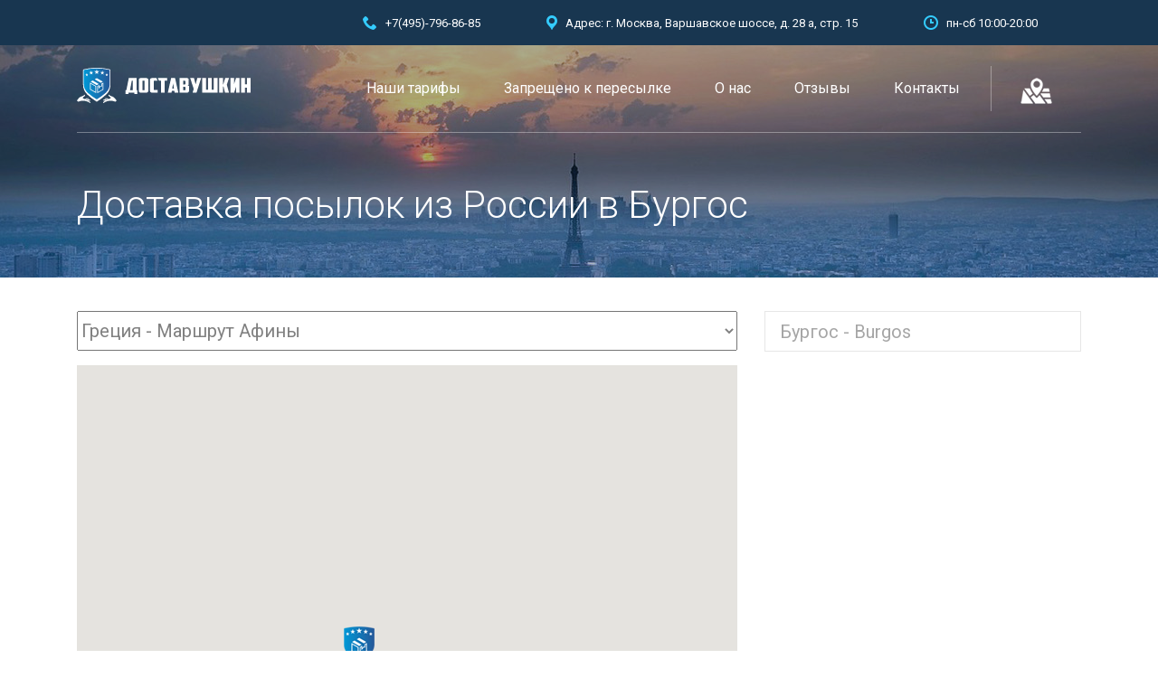

--- FILE ---
content_type: text/html; charset=UTF-8
request_url: https://www.xn--80aeesjtcyjm9c.xn--p1ai/%D0%B4%D0%BE%D1%81%D1%82%D0%B0%D0%B2%D0%BA%D0%B0-%D0%BF%D0%BE%D1%81%D1%8B%D0%BB%D0%BE%D0%BA-%D0%B8%D0%B7-%D1%80%D0%BE%D1%81%D1%81%D0%B8%D0%B8-%D0%B2-%D0%B1%D1%83%D1%80%D0%B3%D0%BE%D1%81/
body_size: 30501
content:
<!DOCTYPE html>
<html lang="ru-RU" class="no-js">
<head>
	<meta charset="UTF-8">
	<meta name="viewport" content="width=device-width, initial-scale=1">
	<link rel="profile" href="http://gmpg.org/xfn/11">
	<link rel="pingback" href="https://www.xn--80aeesjtcyjm9c.xn--p1ai/xmlrpc.php">
	<meta name='robots' content='index, follow, max-image-preview:large, max-snippet:-1, max-video-preview:-1' />

	<!-- This site is optimized with the Yoast SEO plugin v26.7 - https://yoast.com/wordpress/plugins/seo/ -->
	<title>≡ Доставка посылок из России в Бургос 【Доставушкин 】</title>
	<meta name="description" content="【 Доставка посылок из России в Бургос 】Нужно доставить ✓ сборный груз ✓ посылку ✓ переезд ✓ покупки из России в Бургос? ☎ +79037968685 (WhatsApp, Viber)" />
	<link rel="canonical" href="https://www.xn--80aeesjtcyjm9c.xn--p1ai/доставка-посылок-из-россии-в-бургос/" />
	<meta property="og:locale" content="ru_RU" />
	<meta property="og:type" content="article" />
	<meta property="og:title" content="≡ Доставка посылок из России в Бургос 【Доставушкин 】" />
	<meta property="og:description" content="【 Доставка посылок из России в Бургос 】Нужно доставить ✓ сборный груз ✓ посылку ✓ переезд ✓ покупки из России в Бургос? ☎ +79037968685 (WhatsApp, Viber)" />
	<meta property="og:url" content="https://www.xn--80aeesjtcyjm9c.xn--p1ai/доставка-посылок-из-россии-в-бургос/" />
	<meta property="og:site_name" content="Доставушкин" />
	<meta property="article:publisher" content="https://www.facebook.com/dostavushkin/" />
	<meta property="article:modified_time" content="2019-08-15T13:09:48+00:00" />
	<meta property="og:image" content="https://www.xn--80aeesjtcyjm9c.xn--p1ai/wp-content/uploads/2019/06/доставушкин.рф.jpg" />
	<meta property="og:image:width" content="1280" />
	<meta property="og:image:height" content="610" />
	<meta property="og:image:type" content="image/jpeg" />
	<meta name="twitter:card" content="summary_large_image" />
	<script type="application/ld+json" class="yoast-schema-graph">{"@context":"https://schema.org","@graph":[{"@type":"WebPage","@id":"https://www.xn--80aeesjtcyjm9c.xn--p1ai/%d0%b4%d0%be%d1%81%d1%82%d0%b0%d0%b2%d0%ba%d0%b0-%d0%bf%d0%be%d1%81%d1%8b%d0%bb%d0%be%d0%ba-%d0%b8%d0%b7-%d1%80%d0%be%d1%81%d1%81%d0%b8%d0%b8-%d0%b2-%d0%b1%d1%83%d1%80%d0%b3%d0%be%d1%81/","url":"https://www.xn--80aeesjtcyjm9c.xn--p1ai/%d0%b4%d0%be%d1%81%d1%82%d0%b0%d0%b2%d0%ba%d0%b0-%d0%bf%d0%be%d1%81%d1%8b%d0%bb%d0%be%d0%ba-%d0%b8%d0%b7-%d1%80%d0%be%d1%81%d1%81%d0%b8%d0%b8-%d0%b2-%d0%b1%d1%83%d1%80%d0%b3%d0%be%d1%81/","name":"≡ Доставка посылок из России в Бургос 【Доставушкин 】","isPartOf":{"@id":"https://www.xn--80aeesjtcyjm9c.xn--p1ai/#website"},"datePublished":"2019-06-16T09:41:01+00:00","dateModified":"2019-08-15T13:09:48+00:00","description":"【 Доставка посылок из России в Бургос 】Нужно доставить ✓ сборный груз ✓ посылку ✓ переезд ✓ покупки из России в Бургос? ☎ +79037968685 (WhatsApp, Viber)","breadcrumb":{"@id":"https://www.xn--80aeesjtcyjm9c.xn--p1ai/%d0%b4%d0%be%d1%81%d1%82%d0%b0%d0%b2%d0%ba%d0%b0-%d0%bf%d0%be%d1%81%d1%8b%d0%bb%d0%be%d0%ba-%d0%b8%d0%b7-%d1%80%d0%be%d1%81%d1%81%d0%b8%d0%b8-%d0%b2-%d0%b1%d1%83%d1%80%d0%b3%d0%be%d1%81/#breadcrumb"},"inLanguage":"ru-RU","potentialAction":[{"@type":"ReadAction","target":["https://www.xn--80aeesjtcyjm9c.xn--p1ai/%d0%b4%d0%be%d1%81%d1%82%d0%b0%d0%b2%d0%ba%d0%b0-%d0%bf%d0%be%d1%81%d1%8b%d0%bb%d0%be%d0%ba-%d0%b8%d0%b7-%d1%80%d0%be%d1%81%d1%81%d0%b8%d0%b8-%d0%b2-%d0%b1%d1%83%d1%80%d0%b3%d0%be%d1%81/"]}]},{"@type":"BreadcrumbList","@id":"https://www.xn--80aeesjtcyjm9c.xn--p1ai/%d0%b4%d0%be%d1%81%d1%82%d0%b0%d0%b2%d0%ba%d0%b0-%d0%bf%d0%be%d1%81%d1%8b%d0%bb%d0%be%d0%ba-%d0%b8%d0%b7-%d1%80%d0%be%d1%81%d1%81%d0%b8%d0%b8-%d0%b2-%d0%b1%d1%83%d1%80%d0%b3%d0%be%d1%81/#breadcrumb","itemListElement":[{"@type":"ListItem","position":1,"name":"Home","item":"https://www.xn--80aeesjtcyjm9c.xn--p1ai/"},{"@type":"ListItem","position":2,"name":"Доставка посылок из России в Бургос"}]},{"@type":"WebSite","@id":"https://www.xn--80aeesjtcyjm9c.xn--p1ai/#website","url":"https://www.xn--80aeesjtcyjm9c.xn--p1ai/","name":"Доставушкин","description":"Быстрая и надежная доставка из России  в страны Евросоюза без предоплаты.","publisher":{"@id":"https://www.xn--80aeesjtcyjm9c.xn--p1ai/#organization"},"potentialAction":[{"@type":"SearchAction","target":{"@type":"EntryPoint","urlTemplate":"https://www.xn--80aeesjtcyjm9c.xn--p1ai/?s={search_term_string}"},"query-input":{"@type":"PropertyValueSpecification","valueRequired":true,"valueName":"search_term_string"}}],"inLanguage":"ru-RU"},{"@type":"Organization","@id":"https://www.xn--80aeesjtcyjm9c.xn--p1ai/#organization","name":"Доставушкин","url":"https://www.xn--80aeesjtcyjm9c.xn--p1ai/","logo":{"@type":"ImageObject","inLanguage":"ru-RU","@id":"https://www.xn--80aeesjtcyjm9c.xn--p1ai/#/schema/logo/image/","url":"https://www.xn--80aeesjtcyjm9c.xn--p1ai/wp-content/uploads/2018/07/Доставушкин-logo-svg.svg","contentUrl":"https://www.xn--80aeesjtcyjm9c.xn--p1ai/wp-content/uploads/2018/07/Доставушкин-logo-svg.svg","width":1,"height":1,"caption":"Доставушкин"},"image":{"@id":"https://www.xn--80aeesjtcyjm9c.xn--p1ai/#/schema/logo/image/"},"sameAs":["https://www.facebook.com/dostavushkin/","https://www.instagram.com/p/BsnIvzQFhTh/"]}]}</script>
	<!-- / Yoast SEO plugin. -->


<link rel='dns-prefetch' href='//www.xn--80aeesjtcyjm9c.xn--p1ai' />
<link rel='dns-prefetch' href='//fonts.googleapis.com' />
<link rel="alternate" type="application/rss+xml" title="Доставушкин &raquo; Лента" href="https://www.xn--80aeesjtcyjm9c.xn--p1ai/feed/" />
<link rel="alternate" type="application/rss+xml" title="Доставушкин &raquo; Лента комментариев" href="https://www.xn--80aeesjtcyjm9c.xn--p1ai/comments/feed/" />
<link rel="alternate" title="oEmbed (JSON)" type="application/json+oembed" href="https://www.xn--80aeesjtcyjm9c.xn--p1ai/wp-json/oembed/1.0/embed?url=https%3A%2F%2Fwww.xn--80aeesjtcyjm9c.xn--p1ai%2F%25d0%25b4%25d0%25be%25d1%2581%25d1%2582%25d0%25b0%25d0%25b2%25d0%25ba%25d0%25b0-%25d0%25bf%25d0%25be%25d1%2581%25d1%258b%25d0%25bb%25d0%25be%25d0%25ba-%25d0%25b8%25d0%25b7-%25d1%2580%25d0%25be%25d1%2581%25d1%2581%25d0%25b8%25d0%25b8-%25d0%25b2-%25d0%25b1%25d1%2583%25d1%2580%25d0%25b3%25d0%25be%25d1%2581%2F" />
<link rel="alternate" title="oEmbed (XML)" type="text/xml+oembed" href="https://www.xn--80aeesjtcyjm9c.xn--p1ai/wp-json/oembed/1.0/embed?url=https%3A%2F%2Fwww.xn--80aeesjtcyjm9c.xn--p1ai%2F%25d0%25b4%25d0%25be%25d1%2581%25d1%2582%25d0%25b0%25d0%25b2%25d0%25ba%25d0%25b0-%25d0%25bf%25d0%25be%25d1%2581%25d1%258b%25d0%25bb%25d0%25be%25d0%25ba-%25d0%25b8%25d0%25b7-%25d1%2580%25d0%25be%25d1%2581%25d1%2581%25d0%25b8%25d0%25b8-%25d0%25b2-%25d0%25b1%25d1%2583%25d1%2580%25d0%25b3%25d0%25be%25d1%2581%2F&#038;format=xml" />
<style id='wp-img-auto-sizes-contain-inline-css' type='text/css'>
img:is([sizes=auto i],[sizes^="auto," i]){contain-intrinsic-size:3000px 1500px}
/*# sourceURL=wp-img-auto-sizes-contain-inline-css */
</style>
<style id='wp-emoji-styles-inline-css' type='text/css'>

	img.wp-smiley, img.emoji {
		display: inline !important;
		border: none !important;
		box-shadow: none !important;
		height: 1em !important;
		width: 1em !important;
		margin: 0 0.07em !important;
		vertical-align: -0.1em !important;
		background: none !important;
		padding: 0 !important;
	}
/*# sourceURL=wp-emoji-styles-inline-css */
</style>
<style id='wp-block-library-inline-css' type='text/css'>
:root{--wp-block-synced-color:#7a00df;--wp-block-synced-color--rgb:122,0,223;--wp-bound-block-color:var(--wp-block-synced-color);--wp-editor-canvas-background:#ddd;--wp-admin-theme-color:#007cba;--wp-admin-theme-color--rgb:0,124,186;--wp-admin-theme-color-darker-10:#006ba1;--wp-admin-theme-color-darker-10--rgb:0,107,160.5;--wp-admin-theme-color-darker-20:#005a87;--wp-admin-theme-color-darker-20--rgb:0,90,135;--wp-admin-border-width-focus:2px}@media (min-resolution:192dpi){:root{--wp-admin-border-width-focus:1.5px}}.wp-element-button{cursor:pointer}:root .has-very-light-gray-background-color{background-color:#eee}:root .has-very-dark-gray-background-color{background-color:#313131}:root .has-very-light-gray-color{color:#eee}:root .has-very-dark-gray-color{color:#313131}:root .has-vivid-green-cyan-to-vivid-cyan-blue-gradient-background{background:linear-gradient(135deg,#00d084,#0693e3)}:root .has-purple-crush-gradient-background{background:linear-gradient(135deg,#34e2e4,#4721fb 50%,#ab1dfe)}:root .has-hazy-dawn-gradient-background{background:linear-gradient(135deg,#faaca8,#dad0ec)}:root .has-subdued-olive-gradient-background{background:linear-gradient(135deg,#fafae1,#67a671)}:root .has-atomic-cream-gradient-background{background:linear-gradient(135deg,#fdd79a,#004a59)}:root .has-nightshade-gradient-background{background:linear-gradient(135deg,#330968,#31cdcf)}:root .has-midnight-gradient-background{background:linear-gradient(135deg,#020381,#2874fc)}:root{--wp--preset--font-size--normal:16px;--wp--preset--font-size--huge:42px}.has-regular-font-size{font-size:1em}.has-larger-font-size{font-size:2.625em}.has-normal-font-size{font-size:var(--wp--preset--font-size--normal)}.has-huge-font-size{font-size:var(--wp--preset--font-size--huge)}.has-text-align-center{text-align:center}.has-text-align-left{text-align:left}.has-text-align-right{text-align:right}.has-fit-text{white-space:nowrap!important}#end-resizable-editor-section{display:none}.aligncenter{clear:both}.items-justified-left{justify-content:flex-start}.items-justified-center{justify-content:center}.items-justified-right{justify-content:flex-end}.items-justified-space-between{justify-content:space-between}.screen-reader-text{border:0;clip-path:inset(50%);height:1px;margin:-1px;overflow:hidden;padding:0;position:absolute;width:1px;word-wrap:normal!important}.screen-reader-text:focus{background-color:#ddd;clip-path:none;color:#444;display:block;font-size:1em;height:auto;left:5px;line-height:normal;padding:15px 23px 14px;text-decoration:none;top:5px;width:auto;z-index:100000}html :where(.has-border-color){border-style:solid}html :where([style*=border-top-color]){border-top-style:solid}html :where([style*=border-right-color]){border-right-style:solid}html :where([style*=border-bottom-color]){border-bottom-style:solid}html :where([style*=border-left-color]){border-left-style:solid}html :where([style*=border-width]){border-style:solid}html :where([style*=border-top-width]){border-top-style:solid}html :where([style*=border-right-width]){border-right-style:solid}html :where([style*=border-bottom-width]){border-bottom-style:solid}html :where([style*=border-left-width]){border-left-style:solid}html :where(img[class*=wp-image-]){height:auto;max-width:100%}:where(figure){margin:0 0 1em}html :where(.is-position-sticky){--wp-admin--admin-bar--position-offset:var(--wp-admin--admin-bar--height,0px)}@media screen and (max-width:600px){html :where(.is-position-sticky){--wp-admin--admin-bar--position-offset:0px}}

/*# sourceURL=wp-block-library-inline-css */
</style><style id='global-styles-inline-css' type='text/css'>
:root{--wp--preset--aspect-ratio--square: 1;--wp--preset--aspect-ratio--4-3: 4/3;--wp--preset--aspect-ratio--3-4: 3/4;--wp--preset--aspect-ratio--3-2: 3/2;--wp--preset--aspect-ratio--2-3: 2/3;--wp--preset--aspect-ratio--16-9: 16/9;--wp--preset--aspect-ratio--9-16: 9/16;--wp--preset--color--black: #000000;--wp--preset--color--cyan-bluish-gray: #abb8c3;--wp--preset--color--white: #ffffff;--wp--preset--color--pale-pink: #f78da7;--wp--preset--color--vivid-red: #cf2e2e;--wp--preset--color--luminous-vivid-orange: #ff6900;--wp--preset--color--luminous-vivid-amber: #fcb900;--wp--preset--color--light-green-cyan: #7bdcb5;--wp--preset--color--vivid-green-cyan: #00d084;--wp--preset--color--pale-cyan-blue: #8ed1fc;--wp--preset--color--vivid-cyan-blue: #0693e3;--wp--preset--color--vivid-purple: #9b51e0;--wp--preset--gradient--vivid-cyan-blue-to-vivid-purple: linear-gradient(135deg,rgb(6,147,227) 0%,rgb(155,81,224) 100%);--wp--preset--gradient--light-green-cyan-to-vivid-green-cyan: linear-gradient(135deg,rgb(122,220,180) 0%,rgb(0,208,130) 100%);--wp--preset--gradient--luminous-vivid-amber-to-luminous-vivid-orange: linear-gradient(135deg,rgb(252,185,0) 0%,rgb(255,105,0) 100%);--wp--preset--gradient--luminous-vivid-orange-to-vivid-red: linear-gradient(135deg,rgb(255,105,0) 0%,rgb(207,46,46) 100%);--wp--preset--gradient--very-light-gray-to-cyan-bluish-gray: linear-gradient(135deg,rgb(238,238,238) 0%,rgb(169,184,195) 100%);--wp--preset--gradient--cool-to-warm-spectrum: linear-gradient(135deg,rgb(74,234,220) 0%,rgb(151,120,209) 20%,rgb(207,42,186) 40%,rgb(238,44,130) 60%,rgb(251,105,98) 80%,rgb(254,248,76) 100%);--wp--preset--gradient--blush-light-purple: linear-gradient(135deg,rgb(255,206,236) 0%,rgb(152,150,240) 100%);--wp--preset--gradient--blush-bordeaux: linear-gradient(135deg,rgb(254,205,165) 0%,rgb(254,45,45) 50%,rgb(107,0,62) 100%);--wp--preset--gradient--luminous-dusk: linear-gradient(135deg,rgb(255,203,112) 0%,rgb(199,81,192) 50%,rgb(65,88,208) 100%);--wp--preset--gradient--pale-ocean: linear-gradient(135deg,rgb(255,245,203) 0%,rgb(182,227,212) 50%,rgb(51,167,181) 100%);--wp--preset--gradient--electric-grass: linear-gradient(135deg,rgb(202,248,128) 0%,rgb(113,206,126) 100%);--wp--preset--gradient--midnight: linear-gradient(135deg,rgb(2,3,129) 0%,rgb(40,116,252) 100%);--wp--preset--font-size--small: 13px;--wp--preset--font-size--medium: 20px;--wp--preset--font-size--large: 36px;--wp--preset--font-size--x-large: 42px;--wp--preset--spacing--20: 0.44rem;--wp--preset--spacing--30: 0.67rem;--wp--preset--spacing--40: 1rem;--wp--preset--spacing--50: 1.5rem;--wp--preset--spacing--60: 2.25rem;--wp--preset--spacing--70: 3.38rem;--wp--preset--spacing--80: 5.06rem;--wp--preset--shadow--natural: 6px 6px 9px rgba(0, 0, 0, 0.2);--wp--preset--shadow--deep: 12px 12px 50px rgba(0, 0, 0, 0.4);--wp--preset--shadow--sharp: 6px 6px 0px rgba(0, 0, 0, 0.2);--wp--preset--shadow--outlined: 6px 6px 0px -3px rgb(255, 255, 255), 6px 6px rgb(0, 0, 0);--wp--preset--shadow--crisp: 6px 6px 0px rgb(0, 0, 0);}:where(.is-layout-flex){gap: 0.5em;}:where(.is-layout-grid){gap: 0.5em;}body .is-layout-flex{display: flex;}.is-layout-flex{flex-wrap: wrap;align-items: center;}.is-layout-flex > :is(*, div){margin: 0;}body .is-layout-grid{display: grid;}.is-layout-grid > :is(*, div){margin: 0;}:where(.wp-block-columns.is-layout-flex){gap: 2em;}:where(.wp-block-columns.is-layout-grid){gap: 2em;}:where(.wp-block-post-template.is-layout-flex){gap: 1.25em;}:where(.wp-block-post-template.is-layout-grid){gap: 1.25em;}.has-black-color{color: var(--wp--preset--color--black) !important;}.has-cyan-bluish-gray-color{color: var(--wp--preset--color--cyan-bluish-gray) !important;}.has-white-color{color: var(--wp--preset--color--white) !important;}.has-pale-pink-color{color: var(--wp--preset--color--pale-pink) !important;}.has-vivid-red-color{color: var(--wp--preset--color--vivid-red) !important;}.has-luminous-vivid-orange-color{color: var(--wp--preset--color--luminous-vivid-orange) !important;}.has-luminous-vivid-amber-color{color: var(--wp--preset--color--luminous-vivid-amber) !important;}.has-light-green-cyan-color{color: var(--wp--preset--color--light-green-cyan) !important;}.has-vivid-green-cyan-color{color: var(--wp--preset--color--vivid-green-cyan) !important;}.has-pale-cyan-blue-color{color: var(--wp--preset--color--pale-cyan-blue) !important;}.has-vivid-cyan-blue-color{color: var(--wp--preset--color--vivid-cyan-blue) !important;}.has-vivid-purple-color{color: var(--wp--preset--color--vivid-purple) !important;}.has-black-background-color{background-color: var(--wp--preset--color--black) !important;}.has-cyan-bluish-gray-background-color{background-color: var(--wp--preset--color--cyan-bluish-gray) !important;}.has-white-background-color{background-color: var(--wp--preset--color--white) !important;}.has-pale-pink-background-color{background-color: var(--wp--preset--color--pale-pink) !important;}.has-vivid-red-background-color{background-color: var(--wp--preset--color--vivid-red) !important;}.has-luminous-vivid-orange-background-color{background-color: var(--wp--preset--color--luminous-vivid-orange) !important;}.has-luminous-vivid-amber-background-color{background-color: var(--wp--preset--color--luminous-vivid-amber) !important;}.has-light-green-cyan-background-color{background-color: var(--wp--preset--color--light-green-cyan) !important;}.has-vivid-green-cyan-background-color{background-color: var(--wp--preset--color--vivid-green-cyan) !important;}.has-pale-cyan-blue-background-color{background-color: var(--wp--preset--color--pale-cyan-blue) !important;}.has-vivid-cyan-blue-background-color{background-color: var(--wp--preset--color--vivid-cyan-blue) !important;}.has-vivid-purple-background-color{background-color: var(--wp--preset--color--vivid-purple) !important;}.has-black-border-color{border-color: var(--wp--preset--color--black) !important;}.has-cyan-bluish-gray-border-color{border-color: var(--wp--preset--color--cyan-bluish-gray) !important;}.has-white-border-color{border-color: var(--wp--preset--color--white) !important;}.has-pale-pink-border-color{border-color: var(--wp--preset--color--pale-pink) !important;}.has-vivid-red-border-color{border-color: var(--wp--preset--color--vivid-red) !important;}.has-luminous-vivid-orange-border-color{border-color: var(--wp--preset--color--luminous-vivid-orange) !important;}.has-luminous-vivid-amber-border-color{border-color: var(--wp--preset--color--luminous-vivid-amber) !important;}.has-light-green-cyan-border-color{border-color: var(--wp--preset--color--light-green-cyan) !important;}.has-vivid-green-cyan-border-color{border-color: var(--wp--preset--color--vivid-green-cyan) !important;}.has-pale-cyan-blue-border-color{border-color: var(--wp--preset--color--pale-cyan-blue) !important;}.has-vivid-cyan-blue-border-color{border-color: var(--wp--preset--color--vivid-cyan-blue) !important;}.has-vivid-purple-border-color{border-color: var(--wp--preset--color--vivid-purple) !important;}.has-vivid-cyan-blue-to-vivid-purple-gradient-background{background: var(--wp--preset--gradient--vivid-cyan-blue-to-vivid-purple) !important;}.has-light-green-cyan-to-vivid-green-cyan-gradient-background{background: var(--wp--preset--gradient--light-green-cyan-to-vivid-green-cyan) !important;}.has-luminous-vivid-amber-to-luminous-vivid-orange-gradient-background{background: var(--wp--preset--gradient--luminous-vivid-amber-to-luminous-vivid-orange) !important;}.has-luminous-vivid-orange-to-vivid-red-gradient-background{background: var(--wp--preset--gradient--luminous-vivid-orange-to-vivid-red) !important;}.has-very-light-gray-to-cyan-bluish-gray-gradient-background{background: var(--wp--preset--gradient--very-light-gray-to-cyan-bluish-gray) !important;}.has-cool-to-warm-spectrum-gradient-background{background: var(--wp--preset--gradient--cool-to-warm-spectrum) !important;}.has-blush-light-purple-gradient-background{background: var(--wp--preset--gradient--blush-light-purple) !important;}.has-blush-bordeaux-gradient-background{background: var(--wp--preset--gradient--blush-bordeaux) !important;}.has-luminous-dusk-gradient-background{background: var(--wp--preset--gradient--luminous-dusk) !important;}.has-pale-ocean-gradient-background{background: var(--wp--preset--gradient--pale-ocean) !important;}.has-electric-grass-gradient-background{background: var(--wp--preset--gradient--electric-grass) !important;}.has-midnight-gradient-background{background: var(--wp--preset--gradient--midnight) !important;}.has-small-font-size{font-size: var(--wp--preset--font-size--small) !important;}.has-medium-font-size{font-size: var(--wp--preset--font-size--medium) !important;}.has-large-font-size{font-size: var(--wp--preset--font-size--large) !important;}.has-x-large-font-size{font-size: var(--wp--preset--font-size--x-large) !important;}
/*# sourceURL=global-styles-inline-css */
</style>

<style id='classic-theme-styles-inline-css' type='text/css'>
/*! This file is auto-generated */
.wp-block-button__link{color:#fff;background-color:#32373c;border-radius:9999px;box-shadow:none;text-decoration:none;padding:calc(.667em + 2px) calc(1.333em + 2px);font-size:1.125em}.wp-block-file__button{background:#32373c;color:#fff;text-decoration:none}
/*# sourceURL=/wp-includes/css/classic-themes.min.css */
</style>
<link rel='stylesheet' id='wp-components-css' href='https://www.xn--80aeesjtcyjm9c.xn--p1ai/wp-includes/css/dist/components/style.min.css?ver=6.9' type='text/css' media='all' />
<link rel='stylesheet' id='wp-preferences-css' href='https://www.xn--80aeesjtcyjm9c.xn--p1ai/wp-includes/css/dist/preferences/style.min.css?ver=6.9' type='text/css' media='all' />
<link rel='stylesheet' id='wp-block-editor-css' href='https://www.xn--80aeesjtcyjm9c.xn--p1ai/wp-includes/css/dist/block-editor/style.min.css?ver=6.9' type='text/css' media='all' />
<link rel='stylesheet' id='popup-maker-block-library-style-css' href='https://www.xn--80aeesjtcyjm9c.xn--p1ai/wp-content/plugins/popup-maker/dist/packages/block-library-style.css?ver=dbea705cfafe089d65f1' type='text/css' media='all' />
<link rel='stylesheet' id='contact-form-7-css' href='https://www.xn--80aeesjtcyjm9c.xn--p1ai/wp-content/plugins/contact-form-7/includes/css/styles.css?ver=6.1.4' type='text/css' media='all' />
<link rel='stylesheet' id='stm-stm-css' href='https://www.xn--80aeesjtcyjm9c.xn--p1ai/wp-content/uploads/stm_fonts/stm/stm.css?ver=1.0' type='text/css' media='all' />
<link rel='stylesheet' id='stm-icomoon-css' href='https://www.xn--80aeesjtcyjm9c.xn--p1ai/wp-content/uploads/stm_fonts/icomoon/icomoon.css?ver=1.0' type='text/css' media='all' />
<link rel='stylesheet' id='rs-plugin-settings-css' href='https://www.xn--80aeesjtcyjm9c.xn--p1ai/wp-content/plugins/revslider/public/assets/css/settings.css?ver=5.4.7.3' type='text/css' media='all' />
<style id='rs-plugin-settings-inline-css' type='text/css'>
#rs-demo-id {}
/*# sourceURL=rs-plugin-settings-inline-css */
</style>
<link rel='stylesheet' id='mc4wp-form-basic-css' href='https://www.xn--80aeesjtcyjm9c.xn--p1ai/wp-content/plugins/mailchimp-for-wp/assets/css/form-basic.css?ver=4.10.9' type='text/css' media='all' />
<link rel='stylesheet' id='bootstrap-css' href='https://www.xn--80aeesjtcyjm9c.xn--p1ai/wp-content/themes/transcargo/assets/css/bootstrap.min.css?ver=1.0' type='text/css' media='all' />
<link rel='stylesheet' id='transcargo-style-css' href='https://www.xn--80aeesjtcyjm9c.xn--p1ai/wp-content/themes/transcargo/style.css?1&#038;ver=1.0' type='text/css' media='all' />
<link rel='stylesheet' id='child-style-css' href='https://www.xn--80aeesjtcyjm9c.xn--p1ai/wp-content/themes/transcargo-child/style.css?ver=6.9' type='text/css' media='all' />
<link rel='stylesheet' id='transcargo-stm-css' href='https://www.xn--80aeesjtcyjm9c.xn--p1ai/wp-content/uploads/stm_fonts/stm/stm.css?ver=1.0' type='text/css' media='all' />
<link rel='stylesheet' id='transcargo-icomoon-css' href='https://www.xn--80aeesjtcyjm9c.xn--p1ai/wp-content/uploads/stm_fonts/icomoon/icomoon.css?ver=1.0' type='text/css' media='all' />
<link rel='stylesheet' id='transcargo-font-awesome-css' href='https://www.xn--80aeesjtcyjm9c.xn--p1ai/wp-content/themes/transcargo/assets/css/font-awesome.min.css?ver=1.0' type='text/css' media='all' />
<link rel='stylesheet' id='transcargo-default-font-css' href='https://fonts.googleapis.com/css?family=Open+Sans%3A400%2C300%2C300italic%2C400italic%2C600%2C600italic%2C700%2C700italic%2C800%2C800italic%26subset%3Dlatin%2Cgreek%2Cgreek-ext%2Cvietnamese%2Ccyrillic-ext%2Clatin-ext%2Ccyrillic%7CTitillium+Web%3A400%2C200%2C200italic%2C300%2C300italic%2C400italic%2C600%2C600italic%2C700%2C700italic%2C900%26subset%3Dlatin%2Cgreek%2Cgreek-ext%2Cvietnamese%2Ccyrillic-ext%2Clatin-ext%2Ccyrillic&#038;subset=latin%2Clatin-ext&#038;ver=1.0' type='text/css' media='all' />
<link rel='stylesheet' id='js_composer_front-css' href='https://www.xn--80aeesjtcyjm9c.xn--p1ai/wp-content/plugins/js_composer/assets/css/js_composer.min.css?ver=5.4.7' type='text/css' media='all' />
<style id='js_composer_front-inline-css' type='text/css'>
#header{ background-image: url(https://www.xn--80aeesjtcyjm9c.xn--p1ai/wp-content/uploads/2018/07/slide-1-karta.jpg); background-repeat: repeat; } body { font-family: Roboto !important; } body.header_style_4 .top_bar { background: rgba(24, 54, 80, 1); } .top_bar_info_wr .top_bar_info li { font-family: Roboto !important; font-weight: 400 !important; } .top_nav_wr .top_nav ul.top_nav_menu li { font-weight: 400 !important; font-family: Roboto !important; padding: 0 24px !important; } .top_nav_wr .top_nav ul.top_nav_menu { font-family: Roboto !important; margin: 0 0px !important; } .tp-caption.STM-Title, .STM-Title { font-family: Roboto !important; } h1, .h1, h2, .h2, h3, .h3, h4, .h4, h5, .h5, h6, .h6{ text-transform: none; font-family: Roboto !important; } .menu_map{ background-image: url('/wp-content/uploads/2018/07/map-icon-35-35.png'); background-repeat: no-repeat; background-position: center; border-left: 1px solid rgba(255, 255, 255, 0.35); margin-top:20px; margin-bottom:20px; height:50px; } .menu_map:hover{ background-color:#183650; margin-top:0px; margin-bottom:0px; height:90px; } .submenu_map{ left: -172px; } #map_header { font-family: 'Roboto','sans-serif'; line-height: 40px; font-size: 20px; float:left; margin-bottom:15px; width:100%; } #map_title{ float:left; } #map_selectbox{ float:left; padding-left:0px; width:100%; } #regions{ width:100%; } #map_header select, #map_header input { font-size: 20px; float:left; width:100%; } #right-panel { font-family: 'Roboto','sans-serif'; line-height: 30px; padding-left: 0px; font-size: 20px; } #map { width: 100%; float: left; height: 600px !important; margin-bottom:15px; } #right-panel { margin: 0px; border-width: 2px; width: 100%; height: 100%; float: left; text-align: left; padding-top: 0; } #directions-panel { margin-top: 0px; background-color: rgba(24, 54, 80, 1)!important; color:#fff !important; padding: 0px; overflow: none; height: 100%; } .stm_gmap_wrapper .gmap_addresses .owl-dots-wr { display: none !important; } #footer .widget_title { opacity: 1; font-weight: 400; } #footer .widgets_row .footer_text { opacity: 1; } #footer .widget_categories ul li, #footer .widget_archive ul li, #footer .widget_pages ul li, #footer .widget_meta ul li, #footer .widget_recent_comments ul li, #footer .widget_recent_entries ul li, #footer .widget_rss ul li, #footer .widget_nav_menu ul li { margin: 0 0 10px; padding: 0 0 0 15px; } #footer .widget_contacts ul li { margin: 0 0 5px; } .widget { margin: 0 0 30px; } .socials { position: relative; float: left; width: 100%; } .socials ul { list-style: none; padding: 0; margin: 0; float: left; } .socials ul:after { content: ""; display: table; clear: both; } .socials ul li { float: left; margin: 0 15px 0px 0px; } .socials ul li a { display: block; width: 35px; height: 35px; -webkit-border-radius: 5px; -moz-border-radius: 5px; -ms-border-radius: 5px; border-radius: 5px; background: rgba(255, 255, 255, 0.25); text-align: center; line-height: 35px; color: #183650; font-size: 26px; text-decoration: none !important; -webkit-transition: all 0.3s ease; -moz-transition: all 0.3s ease; -ms-transition: all 0.3s ease; -o-transition: all 0.3s ease; transition: all 0.3s ease; } .socials ul li a i { line-height: 34px; } .socials ul li a i.fa-vimeo { font-size: 14px; } .socials ul li a i.stm-google-plus { font-size: 13px; } .socials ul li a:hover { background: #34ccff; color: #fff; } .socials ul li a.social-facebook:hover { background: #3a5897; } .socials ul li a.social-twitter:hover { background: #00aced; } .socials ul li a.social-instagram:hover { background: #ac907a; } .socials ul li a.social-google-plus:hover { background: #db4437; } .socials ul li a.social-vimeo:hover { background: #44bbff; } .socials ul li a.social-linkedin:hover { background: #0077b5; } .socials ul li a.social-behance:hover { background: #1769ff; } .socials ul li a.social-dribbble:hover { background: #ec4989; } .socials ul li a.social-flickr:hover { background: #128fdc; } .socials ul li a.social-github:hover { background: #fff; color: #333333; } .socials ul li a.social-pinterest:hover { background: #cb2027; } .socials ul li a.social-yahoo:hover { background: #500095; } .socials ul li a.social-delicious:hover { background: #3399ff; } .socials ul li a.social-dropbox:hover { background: #1081de; } .socials ul li a.social-reddit:hover { background: #ff4500; } .socials ul li a.social-soundcloud:hover { background: #ff6600; } .socials ul li a.social-google:hover { background: #4285f4; } .socials ul li a.social-skype:hover { background: #00aff0; } .socials ul li a.social-youtube:hover { background: #cc181e; } .socials ul li a.social-tumblr:hover { background: #529ecc; } .socials ul li a.social-vk:hover { background: #49739f; } .socials ul li a.social-odnoklassniki:hover { background: #f58220; } .socials ul li a.social-whatsapp:hover { background: #4cda64; } .top_search .top_search_form { width: 230px; padding: 20px 20px 20px; } .stm_gmap_wrapper .gmap_addresses .addresses .item .title { font-family: Roboto; font-weight: 400; } .services_link{ color: #808080 !important; text-decoration: none !important; margin-left:0px !important; white-space:nowrap; } .select2-container.select2-container--default .select2-selection--single { background-color: #34ccff; border: 1px solid #34ccff; } .select2-container.select2-container--default .select2-selection--single .select2-selection__rendered { color: #fff; } .select2-container.select2-container--default .select2-selection--single .select2-selection__arrow:before { color: #fff; } .desc_img{ width:100%; } .select2-container .select2-dropdown .select2-results__option { background: rgba(24, 54, 80, 1)!important; color:#fff !important; } .select2-container .select2-dropdown .select2-results__option--highlighted[aria-selected] { background: #34ccff !important; } .select2-container .select2-dropdown { border: 0px solid #ef1212; } .widget.stm_widget_recent_entries ul li .post_info a { font-family: Roboto !important; line-height: 16px; font-weight: 400; } .strong-view.modern .testimonial-inner { padding: 0px !important; } .strong-view.modern .testimonial-content:before{ content: "\e948"!important; font-family: 'stm'!important; speak: none!important; font-style: normal!important; font-weight: normal!important; font-variant: normal!important; text-transform: none!important; line-height: 1!important; -webkit-font-smoothing: antialiased!important; -moz-osx-font-smoothing: grayscale!important; position: absolute!important; left: 0!important; top: 0!important; font-size: 75px!important; color: #34ccff !important; } .strong-view.modern .testimonial-content { font-family: Roboto !important; color: #595959!important; font-size: 18px!important; line-height: 36px!important; margin-bottom: 36px!important; font-weight: 300!important; margin: 0 0 !important; position: relative; text-align: left !important; padding-left: 90px !important; } .strong-view.modern .testimonial-name { font-family: Roboto !important; color: #404040 !important; font-weight: 600!important; font-size: 14px !important; letter-spacing: 0.04em!important; text-align: left; margin-left: 150px; } .strong-view.modern .testimonial-city-and-county{ text-align: left; margin-left: 150px; } .strong-view.modern .testimonial-content:after { content: "" !important; } .strong-view.modern .testimonial-inner { margin-bottom: 80px !important; } .strong-form .form-field { margin-bottom: 5px; } #wpmtst_post_content { margin-bottom: 20px !important; } #wpmtst_submit_testimonial{ margin-left:auto !important; margin-right:auto !important; } .strong-form .form-field.wpmtst-submit{ text-align:center !important; } .strong-view ul.simplePagerNav li.currentPage a{ background: none; } .top_nav_wr .top_nav .top_mobile_menu_wr .mobile_search_form { background: #34ccff; padding-bottom: 16px !important; } .mobile_map_link,.mobile_map_link:hover, .mobile_map_link:active{ color:#ffffff !important; font-size:16px; padding: 20px; text-decoration:none!important; } /* Home page map style START */ /* body .stm_gmap_wrapper .stm_gmap .gm-style > div:first-child > div + div > div:last-child > div > div > div:first-child > div:first-child{border-right:20px solid transparent !important;border-left:20px solid transparent !important;border-top:25px solid #002e5b !important;top:30px !important;margin-left:-11px !important;} */ /* body .stm_gmap_wrapper .stm_gmap .gm-style > div:first-child > div + div > div:last-child > div > div > div:first-child > div:nth-child(3){display:none !important;} */ /* body .stm_gmap_wrapper .stm_gmap .gm-style > div:first-child > div + div > div:last-child > div > div > div:first-child > div:nth-child(2){background:#002e5b !important;border-radius:25px !important;} */ /* body .stm_gmap_wrapper .stm_gmap .gm-style > div:first-child > div + div > div:last-child > div > div > div:first-child > div:last-child{background:transparent !important;} */ /* body .stm_gmap_wrapper .stm_gmap .gm-style > div:first-child > div + div > div:last-child > div > div:first-child > div > div:first-child > div{transform:skewX(0) !important;} */ /* .stm_gmap_wrapper .stm_gmap .gm-style .gm-style-iw { margin-top: 0px; } */ /* Home page map style END */ /* Map page style START */ /*arrow container div*/ /* body .custom_map .gm-style > div:first-child > div + div > div:last-child > div > div > div:first-child > div:first-child { border-right:12px solid transparent !important; border-left:12px solid transparent !important; border-top:18px solid rgba(24, 54, 80, 0.7) !important; margin-left:-2px !important; } */ /*default white arrow*/ /* body .custom_map .gm-style > div:first-child > div + div > div:last-child > div > div > div:first-child > div:nth-child(3) { display:none !important; } */ /*window*/ /* body .custom_map .gm-style > div:first-child > div + div > div:last-child > div > div > div:first-child > div:nth-child(2) { background: rgba(24, 54, 80, 0.7)!important; } */ /* body .custom_map .gm-style .gm-style-iw { background: rgba(24, 54, 80, 0.7)!important; } */ /* body .custom_map .gm-style .gm-style-iw { background: rgba(24, 54, 80, 0.7)!important; } */ /* body .custom_map .gm-style .gm-style-iw div { background: rgba(24, 54, 80, 0.7)!important; } */ /* body .custom_map .gm-style .gm-style-iw div div div { background: red !important; } */ /*window*/ /* body .custom_map .gm-style > div:first-child > div + div > div:last-child > div > div > div:first-child > div:last-child */ .gm-style-iw-d { background:transparent !important; } */ /* body .custom_map .gm-style > div:first-child > div + div > div:last-child > div > div:first-child > div > div:first-child > div { transform:skewX(0) !important; } */ /* body .custom_map .gm-style .gm-style-iw { margin-top: 0px; } */ /*style the annoying little arrow at the bottom*/ body .custom_map .gm-style .gm-style-iw-t::after { border-top: 11px solid rgba(24, 54, 80, 0.7)!important; } .gm-style .gm-style-iw .infoTitle4 { font-family: Roboto !important; /*color: #fff !important;*/ color: #183650 !important; font-size: 16px !important; text-transform: uppercase!important; font-weight:600!important; margin: 15px 0 15px 15px !important; line-height: 1 !important; } .infoDesc{ font-family: Roboto !important; color: #183650 !important; font-size: 14px !important; margin: 0 0 5px 0 !important; line-height: 1 !important; } .infoTitle2{ font-family: Roboto!important; color: #fff !important; font-size: 16px!important; text-transform: uppercase!important; font-weight:600!important; margin-top: 10px!important; margin-bottom: 10px!important; margin-left: auto!important; margin-right: auto!important; line-height: 1!important; width:100%!important; text-align:center!important; } .infoDesc2{ font-family: Roboto !important; color: #fff!important; font-size: 14px!important; margin-left: 20px!important; margin-right: 20px!important; margin-bottom:20px!important; line-height: 18px!important; } /* Map page style END */ /* .gm-style .gm-style-iw { background: rgba(24, 54, 80, 0.7)!important; top: 0 !important; left: 0 !important; width: 100% !important; height: 100% !important; min-height: 80px !important; min-width: 290px !important; padding: 0 20px 0 20px; display: block !important; color: #fff !important; border:none !important; } */ /* .gm-style .gm-style-iw #google-popup p{ font-family: Roboto !important; color: #fff !important; } */ /* .gm-style div div div div div div div div div { background-color: rgba(24, 54, 80, 0.7) !important; padding: 0; margin: 0; padding: 0; top: 0; color: #fff; font-size: 16px; } */ #regions{height:44px;} /*hide selectbox2, */ .select2-container .selection, .select2-container--default .select2-selection--single, .select2-container { display: none !important; } .vacancy_table_wr .vacancy_table thead th { padding: 10px 10px; } .vacancy_table_wr .vacancy_table tbody td { line-height: 18px; padding: 5px 10px; } .vacancy_table_wr .vacancy_table tbody td a { color: #34ccff !important; } span.flag{/*width:44px;height:30px;*/width:24px;height:16px;display:inline-block}img.flag{width:30px}.flag{background:url(/wp-content/uploads/2020/04/flags_responsive_uncompressed.png) no-repeat;background-size:100%}.flag-ad{background-position:0 .413223%}.flag-ae{background-position:0 .826446%}.flag-af{background-position:0 1.239669%}.flag-ag{background-position:0 1.652893%}.flag-ai{background-position:0 2.066116%}.flag-al{background-position:0 2.479339%}.flag-am{background-position:0 2.892562%}.flag-an{background-position:0 3.305785%}.flag-ao{background-position:0 3.719008%}.flag-aq{background-position:0 4.132231%}.flag-ar{background-position:0 4.545455%}.flag-as{background-position:0 4.958678%}.flag-at{background-position:0 5.371901%}.flag-au{background-position:0 5.785124%}.flag-aw{background-position:0 6.198347%}.flag-az{background-position:0 6.61157%}.flag-ba{background-position:0 7.024793%}.flag-bb{background-position:0 7.438017%}.flag-bd{background-position:0 7.85124%}.flag-be{background-position:0 8.264463%}.flag-bf{background-position:0 8.677686%}.flag-bg{background-position:0 9.090909%}.flag-bh{background-position:0 9.504132%}.flag-bi{background-position:0 9.917355%}.flag-bj{background-position:0 10.330579%}.flag-bm{background-position:0 10.743802%}.flag-bn{background-position:0 11.157025%}.flag-bo{background-position:0 11.570248%}.flag-br{background-position:0 11.983471%}.flag-bs{background-position:0 12.396694%}.flag-bt{background-position:0 12.809917%}.flag-bv{background-position:0 13.22314%}.flag-bw{background-position:0 13.636364%}.flag-by{background-position:0 14.049587%}.flag-bz{background-position:0 14.46281%}.flag-ca{background-position:0 14.876033%}.flag-cc{background-position:0 15.289256%}.flag-cd{background-position:0 15.702479%}.flag-cf{background-position:0 16.115702%}.flag-cg{background-position:0 16.528926%}.flag-ch{background-position:0 16.942149%}.flag-ci{background-position:0 17.355372%}.flag-ck{background-position:0 17.768595%}.flag-cl{background-position:0 18.181818%}.flag-cm{background-position:0 18.595041%}.flag-cn{background-position:0 19.008264%}.flag-co{background-position:0 19.421488%}.flag-cr{background-position:0 19.834711%}.flag-cu{background-position:0 20.247934%}.flag-cv{background-position:0 20.661157%}.flag-cx{background-position:0 21.07438%}.flag-cy{background-position:0 21.487603%}.flag-cz{background-position:0 21.900826%}.flag-de{background-position:0 22.31405%}.flag-dj{background-position:0 22.727273%}.flag-dk{background-position:0 23.140496%}.flag-dm{background-position:0 23.553719%}.flag-do{background-position:0 23.966942%}.flag-dz{background-position:0 24.380165%}.flag-ec{background-position:0 24.793388%}.flag-ee{background-position:0 25.206612%}.flag-eg{background-position:0 25.619835%}.flag-eh{background-position:0 26.033058%}.flag-er{background-position:0 26.446281%}.flag-es{background-position:0 26.859504%}.flag-et{background-position:0 27.272727%}.flag-fi{background-position:0 27.68595%}.flag-fj{background-position:0 28.099174%}.flag-fk{background-position:0 28.512397%}.flag-fm{background-position:0 28.92562%}.flag-fo{background-position:0 29.338843%}.flag-fr{background-position:0 29.752066%}.flag-ga{background-position:0 30.165289%}.flag-gd{background-position:0 30.578512%}.flag-ge{background-position:0 30.991736%}.flag-gf{background-position:0 31.404959%}.flag-gh{background-position:0 31.818182%}.flag-gi{background-position:0 32.231405%}.flag-gl{background-position:0 32.644628%}.flag-gm{background-position:0 33.057851%}.flag-gn{background-position:0 33.471074%}.flag-gp{background-position:0 33.884298%}.flag-gq{background-position:0 34.297521%}.flag-gr{background-position:0 34.710744%}.flag-gs{background-position:0 35.123967%}.flag-gt{background-position:0 35.53719%}.flag-gu{background-position:0 35.950413%}.flag-gw{background-position:0 36.363636%}.flag-gy{background-position:0 36.77686%}.flag-hk{background-position:0 37.190083%}.flag-hm{background-position:0 37.603306%}.flag-hn{background-position:0 38.016529%}.flag-hr{background-position:0 38.429752%}.flag-ht{background-position:0 38.842975%}.flag-hu{background-position:0 39.256198%}.flag-id{background-position:0 39.669421%}.flag-ie{background-position:0 40.082645%}.flag-il{background-position:0 40.495868%}.flag-in{background-position:0 40.909091%}.flag-io{background-position:0 41.322314%}.flag-iq{background-position:0 41.735537%}.flag-ir{background-position:0 42.14876%}.flag-is{background-position:0 42.561983%}.flag-it{background-position:0 42.975207%}.flag-jm{background-position:0 43.38843%}.flag-jo{background-position:0 43.801653%}.flag-jp{background-position:0 44.214876%}.flag-ke{background-position:0 44.628099%}.flag-kg{background-position:0 45.041322%}.flag-kh{background-position:0 45.454545%}.flag-ki{background-position:0 45.867769%}.flag-km{background-position:0 46.280992%}.flag-kn{background-position:0 46.694215%}.flag-kp{background-position:0 47.107438%}.flag-kr{background-position:0 47.520661%}.flag-kw{background-position:0 47.933884%}.flag-ky{background-position:0 48.347107%}.flag-kz{background-position:0 48.760331%}.flag-la{background-position:0 49.173554%}.flag-lb{background-position:0 49.586777%}.flag-lc{background-position:0 50%}.flag-li{background-position:0 50.413223%}.flag-lk{background-position:0 50.826446%}.flag-lr{background-position:0 51.239669%}.flag-ls{background-position:0 51.652893%}.flag-lt{background-position:0 52.066116%}.flag-lu{background-position:0 52.479339%}.flag-lv{background-position:0 52.892562%}.flag-ly{background-position:0 53.305785%}.flag-ma{background-position:0 53.719008%}.flag-mc{background-position:0 54.132231%}.flag-md{background-position:0 54.545455%}.flag-me{background-position:0 54.958678%}.flag-mg{background-position:0 55.371901%}.flag-mh{background-position:0 55.785124%}.flag-mk{background-position:0 56.198347%}.flag-ml{background-position:0 56.61157%}.flag-mm{background-position:0 57.024793%}.flag-mn{background-position:0 57.438017%}.flag-mo{background-position:0 57.85124%}.flag-mp{background-position:0 58.264463%}.flag-mq{background-position:0 58.677686%}.flag-mr{background-position:0 59.090909%}.flag-ms{background-position:0 59.504132%}.flag-mt{background-position:0 59.917355%}.flag-mu{background-position:0 60.330579%}.flag-mv{background-position:0 60.743802%}.flag-mw{background-position:0 61.157025%}.flag-mx{background-position:0 61.570248%}.flag-my{background-position:0 61.983471%}.flag-mz{background-position:0 62.396694%}.flag-na{background-position:0 62.809917%}.flag-nc{background-position:0 63.22314%}.flag-ne{background-position:0 63.636364%}.flag-nf{background-position:0 64.049587%}.flag-ng{background-position:0 64.46281%}.flag-ni{background-position:0 64.876033%}.flag-nl{background-position:0 65.289256%}.flag-no{background-position:0 65.702479%}.flag-np{background-position:0 66.115702%}.flag-nr{background-position:0 66.528926%}.flag-nu{background-position:0 66.942149%}.flag-nz{background-position:0 67.355372%}.flag-om{background-position:0 67.768595%}.flag-pa{background-position:0 68.181818%}.flag-pe{background-position:0 68.595041%}.flag-pf{background-position:0 69.008264%}.flag-pg{background-position:0 69.421488%}.flag-ph{background-position:0 69.834711%}.flag-pk{background-position:0 70.247934%}.flag-pl{background-position:0 70.661157%}.flag-pm{background-position:0 71.07438%}.flag-pn{background-position:0 71.487603%}.flag-pr{background-position:0 71.900826%}.flag-pt{background-position:0 72.31405%}.flag-pw{background-position:0 72.727273%}.flag-py{background-position:0 73.140496%}.flag-qa{background-position:0 73.553719%}.flag-re{background-position:0 73.966942%}.flag-ro{background-position:0 74.380165%}.flag-rs{background-position:0 74.793388%}.flag-ru{background-position:0 75.206612%}.flag-rw{background-position:0 75.619835%}.flag-sa{background-position:0 76.033058%}.flag-sb{background-position:0 76.446281%}.flag-sc{background-position:0 76.859504%}.flag-sd{background-position:0 77.272727%}.flag-se{background-position:0 77.68595%}.flag-sg{background-position:0 78.099174%}.flag-sh{background-position:0 78.512397%}.flag-si{background-position:0 78.92562%}.flag-sj{background-position:0 79.338843%}.flag-sk{background-position:0 79.752066%}.flag-sl{background-position:0 80.165289%}.flag-sm{background-position:0 80.578512%}.flag-sn{background-position:0 80.991736%}.flag-so{background-position:0 81.404959%}.flag-sr{background-position:0 81.818182%}.flag-ss{background-position:0 82.231405%}.flag-st{background-position:0 82.644628%}.flag-sv{background-position:0 83.057851%}.flag-sy{background-position:0 83.471074%}.flag-sz{background-position:0 83.884298%}.flag-tc{background-position:0 84.297521%}.flag-td{background-position:0 84.710744%}.flag-tf{background-position:0 85.123967%}.flag-tg{background-position:0 85.53719%}.flag-th{background-position:0 85.950413%}.flag-tj{background-position:0 86.363636%}.flag-tk{background-position:0 86.77686%}.flag-tl{background-position:0 87.190083%}.flag-tm{background-position:0 87.603306%}.flag-tn{background-position:0 88.016529%}.flag-to{background-position:0 88.429752%}.flag-tp{background-position:0 88.842975%}.flag-tr{background-position:0 89.256198%}.flag-tt{background-position:0 89.669421%}.flag-tv{background-position:0 90.082645%}.flag-tw{background-position:0 90.495868%}.flag-ty{background-position:0 90.909091%}.flag-tz{background-position:0 91.322314%}.flag-ua{background-position:0 91.735537%}.flag-ug{background-position:0 92.14876%}.flag-gb,.flag-uk{background-position:0 92.561983%}.flag-um{background-position:0 92.975207%}.flag-us{background-position:0 93.38843%}.flag-uy{background-position:0 93.801653%}.flag-uz{background-position:0 94.214876%}.flag-va{background-position:0 94.628099%}.flag-vc{background-position:0 95.041322%}.flag-ve{background-position:0 95.454545%}.flag-vg{background-position:0 95.867769%}.flag-vi{background-position:0 96.280992%}.flag-vn{background-position:0 96.694215%}.flag-vu{background-position:0 97.107438%}.flag-wf{background-position:0 97.520661%}.flag-ws{background-position:0 97.933884%}.flag-ye{background-position:0 98.347107%}.flag-za{background-position:0 98.760331%}.flag-zm{background-position:0 99.173554%}.flag-zr{background-position:0 99.586777%}.flag-zw{background-position:0 100%}
/*# sourceURL=js_composer_front-inline-css */
</style>
<link rel='stylesheet' id='popup-maker-site-css' href='//www.xn--80aeesjtcyjm9c.xn--p1ai/wp-content/uploads/pum/pum-site-styles.css?generated=1764722348&#038;ver=1.21.5' type='text/css' media='all' />
<script type="text/javascript" src="https://www.xn--80aeesjtcyjm9c.xn--p1ai/wp-includes/js/jquery/jquery.min.js?ver=3.7.1" id="jquery-core-js"></script>
<script type="text/javascript" src="https://www.xn--80aeesjtcyjm9c.xn--p1ai/wp-includes/js/jquery/jquery-migrate.min.js?ver=3.4.1" id="jquery-migrate-js"></script>
<script type="text/javascript" src="https://www.xn--80aeesjtcyjm9c.xn--p1ai/wp-content/plugins/revslider/public/assets/js/jquery.themepunch.tools.min.js?ver=5.4.7.3" id="tp-tools-js"></script>
<script type="text/javascript" src="https://www.xn--80aeesjtcyjm9c.xn--p1ai/wp-content/plugins/revslider/public/assets/js/jquery.themepunch.revolution.min.js?ver=5.4.7.3" id="revmin-js"></script>
<link rel="https://api.w.org/" href="https://www.xn--80aeesjtcyjm9c.xn--p1ai/wp-json/" /><link rel="alternate" title="JSON" type="application/json" href="https://www.xn--80aeesjtcyjm9c.xn--p1ai/wp-json/wp/v2/pages/3149" /><link rel="EditURI" type="application/rsd+xml" title="RSD" href="https://www.xn--80aeesjtcyjm9c.xn--p1ai/xmlrpc.php?rsd" />
<meta name="generator" content="WordPress 6.9" />
<link rel='shortlink' href='https://www.xn--80aeesjtcyjm9c.xn--p1ai/?p=3149' />
<style type="text/css">.recentcomments a{display:inline !important;padding:0 !important;margin:0 !important;}</style><meta name="generator" content="Powered by WPBakery Page Builder - drag and drop page builder for WordPress."/>
<!--[if lte IE 9]><link rel="stylesheet" type="text/css" href="https://www.xn--80aeesjtcyjm9c.xn--p1ai/wp-content/plugins/js_composer/assets/css/vc_lte_ie9.min.css" media="screen"><![endif]--><meta name="generator" content="Powered by Slider Revolution 5.4.7.3 - responsive, Mobile-Friendly Slider Plugin for WordPress with comfortable drag and drop interface." />
<link rel="icon" href="https://www.xn--80aeesjtcyjm9c.xn--p1ai/wp-content/uploads/2018/07/cropped-logo-512x512-32x32.png" sizes="32x32" />
<link rel="icon" href="https://www.xn--80aeesjtcyjm9c.xn--p1ai/wp-content/uploads/2018/07/cropped-logo-512x512-192x192.png" sizes="192x192" />
<link rel="apple-touch-icon" href="https://www.xn--80aeesjtcyjm9c.xn--p1ai/wp-content/uploads/2018/07/cropped-logo-512x512-180x180.png" />
<meta name="msapplication-TileImage" content="https://www.xn--80aeesjtcyjm9c.xn--p1ai/wp-content/uploads/2018/07/cropped-logo-512x512-270x270.png" />
<script type="text/javascript">function setREVStartSize(e){									
						try{ e.c=jQuery(e.c);var i=jQuery(window).width(),t=9999,r=0,n=0,l=0,f=0,s=0,h=0;
							if(e.responsiveLevels&&(jQuery.each(e.responsiveLevels,function(e,f){f>i&&(t=r=f,l=e),i>f&&f>r&&(r=f,n=e)}),t>r&&(l=n)),f=e.gridheight[l]||e.gridheight[0]||e.gridheight,s=e.gridwidth[l]||e.gridwidth[0]||e.gridwidth,h=i/s,h=h>1?1:h,f=Math.round(h*f),"fullscreen"==e.sliderLayout){var u=(e.c.width(),jQuery(window).height());if(void 0!=e.fullScreenOffsetContainer){var c=e.fullScreenOffsetContainer.split(",");if (c) jQuery.each(c,function(e,i){u=jQuery(i).length>0?u-jQuery(i).outerHeight(!0):u}),e.fullScreenOffset.split("%").length>1&&void 0!=e.fullScreenOffset&&e.fullScreenOffset.length>0?u-=jQuery(window).height()*parseInt(e.fullScreenOffset,0)/100:void 0!=e.fullScreenOffset&&e.fullScreenOffset.length>0&&(u-=parseInt(e.fullScreenOffset,0))}f=u}else void 0!=e.minHeight&&f<e.minHeight&&(f=e.minHeight);e.c.closest(".rev_slider_wrapper").css({height:f})					
						}catch(d){console.log("Failure at Presize of Slider:"+d)}						
					};</script>
<style type="text/css" data-type="vc_shortcodes-custom-css">.vc_custom_1560677855900{margin-top: 0px !important;margin-bottom: 0px !important;padding-top: 0px !important;padding-bottom: 0px !important;}.vc_custom_1532024103928{margin-bottom: 0px !important;padding-bottom: 0px !important;}</style><noscript><style type="text/css"> .wpb_animate_when_almost_visible { opacity: 1; }</style></noscript><script type="text/javascript" src="/wp-content/themes/transcargo-child/map_03_01_2023.js?03012023"></script><script async defer src="https://maps.googleapis.com/maps/api/js?key=AIzaSyCUjrDyQiPgwbbU-KB5pruD3UikSOiTyzA&callback=initMapDefault"> </script><link href="/wp-content/themes/transcargo-child/glightbox-master/dist/css/glightbox.css" rel="stylesheet"><script type="text/javascript" src="/wp-content/themes/transcargo-child/glightbox-master/dist/js/glightbox.min.js"></script>
	<meta name="google-site-verification" content="K-3KAUBDiI9KpqvlPwZMPnZNd7vUXnIXLuI1HZ3IZDA" />
	<meta name="yandex-verification" content="d771355c0193e50b" />

	<meta property="og:image" content="https://www.xn--80aeesjtcyjm9c.xn--p1ai/wp-content/uploads/2019/06/доставушкин.рф.jpg" />

<link rel='stylesheet' id='transcargo-owl.carousel.css-css' href='https://www.xn--80aeesjtcyjm9c.xn--p1ai/wp-content/themes/transcargo/assets/css/owl.carousel.css?ver=1.0' type='text/css' media='all' />
<link rel='stylesheet' id='font-awesome-css' href='https://www.xn--80aeesjtcyjm9c.xn--p1ai/wp-content/plugins/js_composer/assets/lib/bower/font-awesome/css/font-awesome.min.css?ver=5.4.7' type='text/css' media='all' />
</head>

<body class="wp-singular page-template-default page page-id-3149 wp-theme-transcargo wp-child-theme-transcargo-child header_style_4 sticky_header wpb-js-composer js-comp-ver-5.4.7 vc_responsive">
<div id="main">
	<div id="wrapper">
	<header id="header">
					<div class="top_bar">
				<div class="container">
										<div class="top_bar_info_wr">
																											<ul class="top_bar_info" id="top_bar_info_1" style="display: block;">
																			<li>
											<i class="icomoon-phone3"></i>
											<span>+7(495)-796-86-85</span>
										</li>
																												<li><!--
											<a href="mailto:&#208;&#144;�&#180;р&#208;&#181;&#209;�&#58;&#32;&#208;�&#46;&#32;&#208;��&#190;&#209;�&#208;�&#208;&#178;а,&#32;Ва&#209;&#128;&#209;�&#208;�вс&#208;&#186;&#208;&#190;�&#181;&#32;&#209;&#136;�&#190;сс&#208;�&#44;&#32;&#208;�&#46; &#50;8 &#208;&#176;,&#32;&#209;&#129;&#209;�&#209;�&#46; 1&#53;">
												<i class="stm-location"></i>
												<span>&#208;&#144;д&#209;&#128;&#208;�&#209;�: &#208;�.&#32;М&#208;�&#209;�к&#208;�&#208;&#176;&#44;&#32;В&#208;��&#128;&#209;��&#176;вс�&#186;о&#208;&#181;&#32;&#209;��&#190;�&#129;&#209;�&#208;�,&#32;д.&#32;28 а, &#209;��&#130;�&#128;. 1&#53;</span>
											</a>-->
												<i class="stm-location"></i>
												<span>Адрес: г. Москва, Варшавское шоссе, д. 28 а, стр. 15</span>
											
										</li>
																												<li>
											<i class="stm-clock"></i>
											<span>пн-сб 10:00-20:00</span>
										</li>
																	</ul>
																		</div>
				</div>
			</div>
				<div class="top_nav_wr">
			<div class="top_nav_affix">
				<div class="container">
					<div class="top_nav">
						<div id="menu_toggle">
							<button></button>
						</div>
						<div class="media">
							<div class="media-left media-middle">
								<div class="logo">
									<a href="https://www.xn--80aeesjtcyjm9c.xn--p1ai/"><img src="https://www.xn--80aeesjtcyjm9c.xn--p1ai/wp-content/uploads/2018/07/Доставушкин-logo-svg.svg" alt="Доставушкин" /></a>								</div>
								<div class="mobile_logo">
									<a href="https://www.xn--80aeesjtcyjm9c.xn--p1ai/"><img src="https://www.xn--80aeesjtcyjm9c.xn--p1ai/wp-content/uploads/2018/07/Доставушкин-logo-mobile-svg.svg" alt="Доставушкин" /></a>								</div>
							</div>
							<div class="media-body media-middle">
								<div class="top_nav_menu_wr" id="TopNavMenu">
									<ul id="menu-primary-menu-russian" class="top_nav_menu"><li id="menu-item-8271" class="menu-item menu-item-type-custom menu-item-object-custom menu-item-has-children menu-item-8271"><a href="#Наши-тарифы">Наши тарифы</a>
<ul class="sub-menu">
	<li id="menu-item-10851" class="menu-item menu-item-type-post_type menu-item-object-page menu-item-10851"><a href="https://www.xn--80aeesjtcyjm9c.xn--p1ai/%d0%bf%d1%80%d0%b0%d0%b9%d1%81-%d0%bb%d0%b8%d1%81%d1%82-%d0%bf%d0%be-%d1%81%d1%82%d1%80%d0%b0%d0%bd%d0%b0%d0%bc-%d0%b5%d1%81-%d0%b4%d0%be%d1%81%d1%82%d0%b0%d0%b2%d0%ba%d0%b0-%d0%ba%d0%be%d0%bc%d0%bc%d0%b5%d1%80%d1%87%d0%b5%d1%81%d0%ba%d0%be%d0%b3%d0%be-%d0%b3%d1%80%d1%83%d0%b7%d0%b0/">Прайс-лист по странам ЕС — Доставка коммерческого груза</a></li>
	<li id="menu-item-10852" class="menu-item menu-item-type-post_type menu-item-object-page menu-item-10852"><a href="https://www.xn--80aeesjtcyjm9c.xn--p1ai/%d0%bf%d1%80%d0%b0%d0%b9%d1%81-%d0%bb%d0%b8%d1%81%d1%82-%d0%bf%d0%be-%d1%81%d1%82%d1%80%d0%b0%d0%bd%d0%b0%d0%bc-%d0%b5%d1%81-%d0%b4%d0%be%d1%81%d1%82%d0%b0%d0%b2%d0%ba%d0%b0-%d0%bf%d0%be%d1%81%d1%8b%d0%bb%d0%be%d0%ba/">Прайс-лист по странам ЕС — Доставка посылок</a></li>
	<li id="menu-item-8272" class="menu-item menu-item-type-post_type menu-item-object-page menu-item-8272"><a href="https://www.xn--80aeesjtcyjm9c.xn--p1ai/%d0%ba%d0%b0%d0%bb%d1%8c%d0%ba%d1%83%d0%bb%d1%8f%d1%82%d0%be%d1%80-%d1%82%d0%b0%d1%80%d0%b8%d1%84%d0%be%d0%b2/">Калькулятор тарифов</a></li>
</ul>
</li>
<li id="menu-item-1355" class="menu-item menu-item-type-post_type menu-item-object-page menu-item-1355"><a href="https://www.xn--80aeesjtcyjm9c.xn--p1ai/%d0%b7%d0%b0%d0%bf%d1%80%d0%b5%d1%89%d0%b5%d0%bd%d0%be-%d0%ba-%d0%bf%d0%b5%d1%80%d0%b5%d1%81%d1%8b%d0%bb%d0%bae/">Запрещено к пересылкe</a></li>
<li id="menu-item-1356" class="menu-item menu-item-type-custom menu-item-object-custom menu-item-has-children menu-item-1356"><a href="#">О нас</a>
<ul class="sub-menu">
	<li id="menu-item-2025" class="menu-item menu-item-type-post_type menu-item-object-page menu-item-2025"><a href="https://www.xn--80aeesjtcyjm9c.xn--p1ai/%d0%bf%d1%80%d0%b5%d0%b7%d0%b5%d0%bd%d1%82%d0%b0%d1%86%d0%b8%d1%8f/">Презентация</a></li>
	<li id="menu-item-1696" class="menu-item menu-item-type-post_type menu-item-object-page menu-item-1696"><a href="https://www.xn--80aeesjtcyjm9c.xn--p1ai/%d0%be%d1%82%d0%b2%d0%b5%d1%82%d1%8b-%d0%bd%d0%b0-%d0%b2%d0%be%d0%bf%d1%80%d0%be%d1%81%d1%8b/">Ответы на вопросы</a></li>
	<li id="menu-item-1344" class="menu-item menu-item-type-custom menu-item-object-custom menu-item-has-children menu-item-1344"><a href="#">Услуги</a>
	<ul class="sub-menu">
		<li id="menu-item-1345" class="menu-item menu-item-type-post_type menu-item-object-stm_service menu-item-1345"><a href="https://www.xn--80aeesjtcyjm9c.xn--p1ai/services/%d0%b4%d0%be%d1%81%d1%82%d0%b0%d0%b2%d0%ba%d0%b0-%d0%bf%d0%be%d1%81%d1%8b%d0%bb%d0%be%d0%ba/">Доставка посылок</a></li>
		<li id="menu-item-1346" class="menu-item menu-item-type-post_type menu-item-object-stm_service menu-item-1346"><a href="https://www.xn--80aeesjtcyjm9c.xn--p1ai/services/%d0%b4%d0%be%d1%81%d1%82%d0%b0%d0%b2%d0%ba%d0%b0-%d0%bf%d0%be%d0%ba%d1%83%d0%bf%d0%be%d0%ba-%d0%b8%d0%b7-%d0%b8%d0%bd%d1%82%d0%b5%d1%80%d0%bd%d0%b5%d1%82-%d0%bc%d0%b0%d0%b3%d0%b0%d0%b7%d0%b8%d0%bd/">Доставка покупок из интернет-магазинов РФ в страны ЕС</a></li>
		<li id="menu-item-1347" class="menu-item menu-item-type-post_type menu-item-object-stm_service menu-item-1347"><a href="https://www.xn--80aeesjtcyjm9c.xn--p1ai/services/%d0%bf%d0%b5%d1%80%d0%b5%d0%b5%d0%b7%d0%b4%d1%8b-%d1%80%d1%84-%d0%b5%d1%81-%d1%80%d1%84/">Переезды РФ — ЕС — РФ</a></li>
		<li id="menu-item-1348" class="menu-item menu-item-type-post_type menu-item-object-stm_service menu-item-1348"><a href="https://www.xn--80aeesjtcyjm9c.xn--p1ai/services/%d0%b4%d0%be%d1%81%d1%82%d0%b0%d0%b2%d0%ba%d0%b0-%d0%ba%d0%be%d0%bc%d0%bc%d0%b5%d1%80%d1%87%d0%b5%d1%81%d0%ba%d0%be%d0%b3%d0%be-%d0%b3%d1%80%d1%83%d0%b7%d0%b0/">Доставка коммерческого груза</a></li>
		<li id="menu-item-1350" class="menu-item menu-item-type-post_type menu-item-object-stm_service menu-item-1350"><a href="https://www.xn--80aeesjtcyjm9c.xn--p1ai/services/%d1%82%d0%b0%d0%bc%d0%be%d0%b6%d0%b5%d0%bd%d0%bd%d0%be%d0%b5-%d0%be%d1%84%d0%be%d1%80%d0%bc%d0%bb%d0%b5%d0%bd%d0%b8%d0%b5/">Таможенное оформление</a></li>
		<li id="menu-item-1351" class="menu-item menu-item-type-post_type menu-item-object-stm_service menu-item-1351"><a href="https://www.xn--80aeesjtcyjm9c.xn--p1ai/services/%d0%ba%d1%83%d1%80%d1%8c%d0%b5%d1%80%d1%81%d0%ba%d0%b0%d1%8f-%d0%b4%d0%be%d1%81%d1%82%d0%b0%d0%b2%d0%ba%d0%b0-%d0%b2-%d1%80%d1%84/">Курьерская доставка в РФ*</a></li>
		<li id="menu-item-1352" class="menu-item menu-item-type-post_type menu-item-object-stm_service menu-item-1352"><a href="https://www.xn--80aeesjtcyjm9c.xn--p1ai/services/%d1%83%d0%bf%d0%b0%d0%ba%d0%be%d0%b2%d0%ba%d0%b0/">Упаковка</a></li>
		<li id="menu-item-10840" class="menu-item menu-item-type-post_type menu-item-object-page menu-item-10840"><a href="https://www.xn--80aeesjtcyjm9c.xn--p1ai/%d0%ba%d0%b0%d1%80%d0%b3%d0%be/">Карго</a></li>
		<li id="menu-item-10853" class="menu-item menu-item-type-post_type menu-item-object-page menu-item-10853"><a href="https://www.xn--80aeesjtcyjm9c.xn--p1ai/%d1%82%d0%be%d0%bb%d1%8c%d0%ba%d0%be-%d1%81-%d0%bd%d0%b0%d0%bc%d0%b8-%d0%b4%d0%be%d1%81%d1%82%d0%b0%d0%b2%d0%ba%d0%b0-%d0%bf%d1%80%d0%be%d0%b4%d1%83%d0%ba%d1%82%d0%be%d0%b2-%d0%bf%d0%b8%d1%82%d0%b0%d0%bd%d0%b8%d0%b5-%d0%b8-%d0%b0%d0%bb%d0%ba%d0%be%d0%b3%d0%be%d0%bb%d1%8f-%d1%80%d1%84%e2%86%92%d0%b5%d1%81%e2%86%92%d1%80%d1%84/">Только с нами доставка продуктов питание и алкоголя РФ→ЕС→РФ</a></li>
	</ul>
</li>
	<li id="menu-item-3423" class="menu-item menu-item-type-post_type menu-item-object-page menu-item-3423"><a href="https://www.xn--80aeesjtcyjm9c.xn--p1ai/%d0%b1%d0%bb%d0%be%d0%b3/">Блог</a></li>
</ul>
</li>
<li id="menu-item-1887" class="menu-item menu-item-type-post_type menu-item-object-page menu-item-1887"><a href="https://www.xn--80aeesjtcyjm9c.xn--p1ai/%d0%be%d1%82%d0%b7%d1%8b%d0%b2%d1%8b/">Отзывы</a></li>
<li id="menu-item-2005" class="menu-item menu-item-type-post_type menu-item-object-page menu-item-2005"><a href="https://www.xn--80aeesjtcyjm9c.xn--p1ai/%d0%ba%d0%be%d0%bd%d1%82%d0%b0%d0%ba%d1%82%d1%8b/">Контакты</a></li>
</ul>								</div>
							</div>
															<div class="media-right media-middle" >
									<div class="top_search" id="MapButton">
										<div class="search_button">
										    <a href="/карта-и-графики-маршрутов/">
										    <img src="/wp-content/uploads/2018/07/map-icon-35-35.png" />
										    </a>
										    </div>
										<div class="top_search_form"><a href="/карта-и-графики-маршрутов/">Карта и графики маршрутов</a>
										</div>
									</div>
								</div>
													</div>
						<div class="top_mobile_menu_wr">
							<ul id="menu-primary-menu-russian-1" class="top_mobile_menu"><li class="menu-item menu-item-type-custom menu-item-object-custom menu-item-has-children menu-item-8271"><a href="#Наши-тарифы">Наши тарифы</a>
<ul class="sub-menu">
	<li class="menu-item menu-item-type-post_type menu-item-object-page menu-item-10851"><a href="https://www.xn--80aeesjtcyjm9c.xn--p1ai/%d0%bf%d1%80%d0%b0%d0%b9%d1%81-%d0%bb%d0%b8%d1%81%d1%82-%d0%bf%d0%be-%d1%81%d1%82%d1%80%d0%b0%d0%bd%d0%b0%d0%bc-%d0%b5%d1%81-%d0%b4%d0%be%d1%81%d1%82%d0%b0%d0%b2%d0%ba%d0%b0-%d0%ba%d0%be%d0%bc%d0%bc%d0%b5%d1%80%d1%87%d0%b5%d1%81%d0%ba%d0%be%d0%b3%d0%be-%d0%b3%d1%80%d1%83%d0%b7%d0%b0/">Прайс-лист по странам ЕС — Доставка коммерческого груза</a></li>
	<li class="menu-item menu-item-type-post_type menu-item-object-page menu-item-10852"><a href="https://www.xn--80aeesjtcyjm9c.xn--p1ai/%d0%bf%d1%80%d0%b0%d0%b9%d1%81-%d0%bb%d0%b8%d1%81%d1%82-%d0%bf%d0%be-%d1%81%d1%82%d1%80%d0%b0%d0%bd%d0%b0%d0%bc-%d0%b5%d1%81-%d0%b4%d0%be%d1%81%d1%82%d0%b0%d0%b2%d0%ba%d0%b0-%d0%bf%d0%be%d1%81%d1%8b%d0%bb%d0%be%d0%ba/">Прайс-лист по странам ЕС — Доставка посылок</a></li>
	<li class="menu-item menu-item-type-post_type menu-item-object-page menu-item-8272"><a href="https://www.xn--80aeesjtcyjm9c.xn--p1ai/%d0%ba%d0%b0%d0%bb%d1%8c%d0%ba%d1%83%d0%bb%d1%8f%d1%82%d0%be%d1%80-%d1%82%d0%b0%d1%80%d0%b8%d1%84%d0%be%d0%b2/">Калькулятор тарифов</a></li>
</ul>
</li>
<li class="menu-item menu-item-type-post_type menu-item-object-page menu-item-1355"><a href="https://www.xn--80aeesjtcyjm9c.xn--p1ai/%d0%b7%d0%b0%d0%bf%d1%80%d0%b5%d1%89%d0%b5%d0%bd%d0%be-%d0%ba-%d0%bf%d0%b5%d1%80%d0%b5%d1%81%d1%8b%d0%bb%d0%bae/">Запрещено к пересылкe</a></li>
<li class="menu-item menu-item-type-custom menu-item-object-custom menu-item-has-children menu-item-1356"><a href="#">О нас</a>
<ul class="sub-menu">
	<li class="menu-item menu-item-type-post_type menu-item-object-page menu-item-2025"><a href="https://www.xn--80aeesjtcyjm9c.xn--p1ai/%d0%bf%d1%80%d0%b5%d0%b7%d0%b5%d0%bd%d1%82%d0%b0%d1%86%d0%b8%d1%8f/">Презентация</a></li>
	<li class="menu-item menu-item-type-post_type menu-item-object-page menu-item-1696"><a href="https://www.xn--80aeesjtcyjm9c.xn--p1ai/%d0%be%d1%82%d0%b2%d0%b5%d1%82%d1%8b-%d0%bd%d0%b0-%d0%b2%d0%be%d0%bf%d1%80%d0%be%d1%81%d1%8b/">Ответы на вопросы</a></li>
	<li class="menu-item menu-item-type-custom menu-item-object-custom menu-item-has-children menu-item-1344"><a href="#">Услуги</a>
	<ul class="sub-menu">
		<li class="menu-item menu-item-type-post_type menu-item-object-stm_service menu-item-1345"><a href="https://www.xn--80aeesjtcyjm9c.xn--p1ai/services/%d0%b4%d0%be%d1%81%d1%82%d0%b0%d0%b2%d0%ba%d0%b0-%d0%bf%d0%be%d1%81%d1%8b%d0%bb%d0%be%d0%ba/">Доставка посылок</a></li>
		<li class="menu-item menu-item-type-post_type menu-item-object-stm_service menu-item-1346"><a href="https://www.xn--80aeesjtcyjm9c.xn--p1ai/services/%d0%b4%d0%be%d1%81%d1%82%d0%b0%d0%b2%d0%ba%d0%b0-%d0%bf%d0%be%d0%ba%d1%83%d0%bf%d0%be%d0%ba-%d0%b8%d0%b7-%d0%b8%d0%bd%d1%82%d0%b5%d1%80%d0%bd%d0%b5%d1%82-%d0%bc%d0%b0%d0%b3%d0%b0%d0%b7%d0%b8%d0%bd/">Доставка покупок из интернет-магазинов РФ в страны ЕС</a></li>
		<li class="menu-item menu-item-type-post_type menu-item-object-stm_service menu-item-1347"><a href="https://www.xn--80aeesjtcyjm9c.xn--p1ai/services/%d0%bf%d0%b5%d1%80%d0%b5%d0%b5%d0%b7%d0%b4%d1%8b-%d1%80%d1%84-%d0%b5%d1%81-%d1%80%d1%84/">Переезды РФ — ЕС — РФ</a></li>
		<li class="menu-item menu-item-type-post_type menu-item-object-stm_service menu-item-1348"><a href="https://www.xn--80aeesjtcyjm9c.xn--p1ai/services/%d0%b4%d0%be%d1%81%d1%82%d0%b0%d0%b2%d0%ba%d0%b0-%d0%ba%d0%be%d0%bc%d0%bc%d0%b5%d1%80%d1%87%d0%b5%d1%81%d0%ba%d0%be%d0%b3%d0%be-%d0%b3%d1%80%d1%83%d0%b7%d0%b0/">Доставка коммерческого груза</a></li>
		<li class="menu-item menu-item-type-post_type menu-item-object-stm_service menu-item-1350"><a href="https://www.xn--80aeesjtcyjm9c.xn--p1ai/services/%d1%82%d0%b0%d0%bc%d0%be%d0%b6%d0%b5%d0%bd%d0%bd%d0%be%d0%b5-%d0%be%d1%84%d0%be%d1%80%d0%bc%d0%bb%d0%b5%d0%bd%d0%b8%d0%b5/">Таможенное оформление</a></li>
		<li class="menu-item menu-item-type-post_type menu-item-object-stm_service menu-item-1351"><a href="https://www.xn--80aeesjtcyjm9c.xn--p1ai/services/%d0%ba%d1%83%d1%80%d1%8c%d0%b5%d1%80%d1%81%d0%ba%d0%b0%d1%8f-%d0%b4%d0%be%d1%81%d1%82%d0%b0%d0%b2%d0%ba%d0%b0-%d0%b2-%d1%80%d1%84/">Курьерская доставка в РФ*</a></li>
		<li class="menu-item menu-item-type-post_type menu-item-object-stm_service menu-item-1352"><a href="https://www.xn--80aeesjtcyjm9c.xn--p1ai/services/%d1%83%d0%bf%d0%b0%d0%ba%d0%be%d0%b2%d0%ba%d0%b0/">Упаковка</a></li>
		<li class="menu-item menu-item-type-post_type menu-item-object-page menu-item-10840"><a href="https://www.xn--80aeesjtcyjm9c.xn--p1ai/%d0%ba%d0%b0%d1%80%d0%b3%d0%be/">Карго</a></li>
		<li class="menu-item menu-item-type-post_type menu-item-object-page menu-item-10853"><a href="https://www.xn--80aeesjtcyjm9c.xn--p1ai/%d1%82%d0%be%d0%bb%d1%8c%d0%ba%d0%be-%d1%81-%d0%bd%d0%b0%d0%bc%d0%b8-%d0%b4%d0%be%d1%81%d1%82%d0%b0%d0%b2%d0%ba%d0%b0-%d0%bf%d1%80%d0%be%d0%b4%d1%83%d0%ba%d1%82%d0%be%d0%b2-%d0%bf%d0%b8%d1%82%d0%b0%d0%bd%d0%b8%d0%b5-%d0%b8-%d0%b0%d0%bb%d0%ba%d0%be%d0%b3%d0%be%d0%bb%d1%8f-%d1%80%d1%84%e2%86%92%d0%b5%d1%81%e2%86%92%d1%80%d1%84/">Только с нами доставка продуктов питание и алкоголя РФ→ЕС→РФ</a></li>
	</ul>
</li>
	<li class="menu-item menu-item-type-post_type menu-item-object-page menu-item-3423"><a href="https://www.xn--80aeesjtcyjm9c.xn--p1ai/%d0%b1%d0%bb%d0%be%d0%b3/">Блог</a></li>
</ul>
</li>
<li class="menu-item menu-item-type-post_type menu-item-object-page menu-item-1887"><a href="https://www.xn--80aeesjtcyjm9c.xn--p1ai/%d0%be%d1%82%d0%b7%d1%8b%d0%b2%d1%8b/">Отзывы</a></li>
<li class="menu-item menu-item-type-post_type menu-item-object-page menu-item-2005"><a href="https://www.xn--80aeesjtcyjm9c.xn--p1ai/%d0%ba%d0%be%d0%bd%d1%82%d0%b0%d0%ba%d1%82%d1%8b/">Контакты</a></li>
</ul>															<div class="mobile_search_form">
								    <div class="search_button">
										    <a href="/карта-и-графики-маршрутов/">
										    <img src="/wp-content/uploads/2018/07/map-icon-35-35.png" />
										    </a>
										    <a class="mobile_map_link" href="/карта-и-графики-маршрутов/">
										    Карта и графики маршрутов
										    </a>
								    </div>
								    <!--
									<p>Карта и графики маршрутов</p>-->
									<!--<form>
										<div class="search_button"><i class="stm-tracking"></i></div>
										<input type="text" placeholder="Enter Reference number" value="" name="track_number" />
										<button type="submit"><i class="stm-arrow-next"></i></button>
									</form>-->
								</div>							
													</div>
					</div>
				</div>
			</div>
		</div>
		
	<div class="page_title">
		<div class="container">
			<h1>Доставка посылок из России в Бургос</h1>
		</div>
	</div>
	</header>
	<div id="content">
<article id="post-3149" class="post-3149 page type-page status-publish hentry">

	<div class="container">

					<div class="vc_row wpb_row vc_row-fluid"><div class="wpb_column vc_column_container vc_col-sm-12"><div class="vc_column-inner vc_custom_1532024103928"><div class="wpb_wrapper">
<div class="stm_sidebar">
	<style type="text/css" scoped>
		.vc_custom_1565350125741{margin-top: 0px !important;margin-bottom: 0px !important;padding-top: 0px !important;padding-bottom: 0px !important;}	</style>
	<div class="vc_row wpb_row vc_row-fluid vc_custom_1565350125741"><div class="wpb_column vc_column_container vc_col-sm-8"><div class="vc_column-inner "><div class="wpb_wrapper">
<div class="stm_sidebar">
	<style type="text/css" scoped>
		.vc_custom_1565288629764{margin-top: 0px !important;margin-bottom: 0px !important;padding-top: 0px !important;padding-bottom: 0px !important;}.vc_custom_1565288645658{margin-top: 0px !important;margin-bottom: 0px !important;padding-top: 0px !important;padding-bottom: 0px !important;}.vc_custom_1629400474398{margin-top: 0px !important;margin-bottom: 0px !important;padding-top: 0px !important;padding-bottom: 0px !important;}	</style>
	<div class="vc_row wpb_row vc_row-fluid vc_custom_1565288629764"><div class="wpb_column vc_column_container vc_col-sm-12"><div class="vc_column-inner vc_custom_1565288645658"><div class="wpb_wrapper">
	<div class="wpb_raw_code wpb_content_element wpb_raw_html vc_custom_1629400474398" >
		<div class="wpb_wrapper">
			<div id="map_header">
   <div id="map_selectbox">
      <select id="regions" onchange="initMap(1);">
         <option value="0">Греция - Маршрут Афины</option>
         <option value="1">Португалия - Маршрут Лиссабон</option>
         <option value="2">Португалия - Маршрут Порту</option>
         <option value="3">Испания - Маршрут Мадрид</option>
         <option value="4">Испания - Маршрут Барселона</option>
         <option value="5">Испания - Маршрут Аликанте</option>
         <option value="6">Испания - Маршрут Бильбао</option>
         
         <option value="7">Франция - Маршрут Париж</option>
         <option value="8">Франция - Маршрут Ницца-Лион</option>
         <option value="9">Франция - Маршрут Бордо</option>
         <option value="10">Великобритания - Лондон-Манчестер</option>
         <option value="11">Великобритания - Шотландия</option>
         <option value="12">Италия - Маршрут Рим-Неаполь</option>
         <option value="13">Италия - Маршрут Милан</option>
         <option value="14">Италия - Маршрут Турин</option>
         <option value="15">Италия - Флоренция-Болонья</option>
         <option value="16">Италия - Маршрут Верона</option>
         <option value="17">Италия - Маршрут Карпи-Римини</option>
         <option value="18">Швейцария - Маршрут Женева-Цюрих</option>
         <option value="19">Маршрут Бельгия</option>
         <option value="20">Маршрут Нидерланды</option>

         <option value="21">Маршрут Дортмунд-Нюрнберг (Германия)</option>
         
         <option value="22">Чехия - Маршрут Прага</option>
         <option value="23">Словакия - Маршрут Братислава</option>
         <option value="24">Словения - Маршрут Любляна</option>
         <option value="25">Австрия - Маршрут Вена</option>
         <option value="26">Швеция - Маршрут Стокгольм-Мальме</option>
         <option value="27">Норвегия - Маршрут Осло-Берген</option>
         <option value="28">Маршрут Прибалтика</option>
         <option value="29">Франция - Маршрут Страсбург</option>
         <option value="30">Маршрут Финляндия</option>
         <option value="31">Маршрут Ирландия</option>
         <option value="32">Маршрут Польша</option>
         <option value="33">Маршрут Гамбург (Германия)</option>
         <option value="34">Маршрут Берлин (Германия)</option>
         
         <option value="35">Испания - Маршрут Мурсия</option>
         <option value="36">Испания - Маршрут Пальма</option>

         <!--<option value="29">Латвия - Маршрут Рига</option>
         <option value="30">Эстония - Маршрут Таллин</option>-->
      </select>
   </div>
</div>

		</div>
	</div>
</div></div></div></div>
</div></div></div></div><div class="wpb_column vc_column_container vc_col-sm-4"><div class="vc_column-inner "><div class="wpb_wrapper">
<div class="stm_sidebar">
	<style type="text/css" scoped>
		.vc_custom_1565288573263{margin-top: 0px !important;margin-bottom: 0px !important;padding-top: 0px !important;padding-bottom: 0px !important;}.vc_custom_1629393919662{margin-top: 0px !important;margin-bottom: 0px !important;padding-top: 0px !important;padding-bottom: 0px !important;}	</style>
	<div class="vc_row wpb_row vc_row-fluid vc_custom_1565288573263"><div class="wpb_column vc_column_container vc_col-sm-12"><div class="vc_column-inner "><div class="wpb_wrapper">
	<div class="wpb_raw_code wpb_content_element wpb_raw_html vc_custom_1629393919662" >
		<div class="wpb_wrapper">
			<div id="map_header">
   <div id="map_selectbox">
      <input type="text" id="towns" list="towns-list" placeholder="Поиск города" onchange="initMap(2);"/>
      <datalist id="towns-list">

         <option value="Aфины - Athens">
         
         <option value="Лейрия - Leiria">
         <option value="Калдаш да Раинья – Caldas da Rainha">
         <option value="Маринья Гранде - Marinha Grande">
         <option value="Торриш Ведраш - Torres Vedras">
         <option value="Мерсиана - Mersiana">
         <option value="Кинта ду Конде - Quinta do Conde">
         <option value="Монтижу - Montijo">
         <option value="Сетубал - Setubal">
         <option value="Кашкайш - Cascais">
         <option value="Сан де Рана - Sao Domingos de Rana">
         <option value="Оэйраш - Oeiras">
         <option value="Порто Сальво - Porto Salvo">
         <option value="Алмада - Almada">
         <option value="Лиссабон - Lisboa">
         <option value="Лагуш - Lagos">
         <option value="Лагоа - Lagoa">
         <option value="Портимау - Portimao">
         <option value="Фару - Faro">
         <option value="Албуфейра - Albufeira">
	
         <option value="Авейру - Aveiro">
         <option value="Санта Мария да Фейра - Santa Maria de Feira">
         <option value="Гая - Gaia">
         <option value="Порту - Porto">
         <option value="Брага - Braga">
         <option value="Визеу - Viseu">
         <option value="Коимбра - Coimbra">

         <option value="Мадрид - Madrid">
         <option value="Хетафе - Getafe">
         <option value="Вильярробледо - Villarrobledo">
         <option value="Томельосо - Tomelloso">
         <option value="Алькасар де Сан Хуан - Alcazar de San Juan">
         <option value="Толедо - Toledo">
         <option value="Аранда де Дуэро - Aranda de Duero">
         <option value="Вальядолид - Valladolid">
         <option value="Паленсия - Palencia">
         <option value="Бургос - Burgos">

         <option value="Барселона - Barcelona">

         <option value="Торревьеха - Torrevieja">
         <option value="Эльче - Elche">
         <option value="Аликанте - Alicante">
         <option value="Benidorm - Бенидорм">
         <option value="Финестрат - Finestrat">
         <option value="Дения/Ондара - Denia/Ondara">
         <option value="Олива/Гандия - Oliva/Gandia">
         <option value="Хереса/Шерако - Xeresa/Xeraco">
         <option value="Альсира - Alzira">
         <option value="Almussafes - Альмусафес">
         <option value="Валенсия/Мислата - Valencia/Mislata">
         <option value="Сагунто - Sagunto">
         <option value="Алькериес - Alqueries">
         <option value="Альмасора/Кастельон - Almassora/Castellon">
         <option value="Оропеса дель Мар - Oropesa del Mar">
         <option value="Винарос - Vinaros">
         <option value="Альканар - Alcanar">
         <option value="Тортоса - Tortosa">
         <option value="Таррагона/Салоу - Tarragona/Salou">
         <option value="Мольет дель Вальес - Mollet del Valles">

         <option value="Murcia - Мурсия">
         <option value="Lorca - Лорка">
         <option value="Velez-Rubio - Велес-Рубио">
         <option value="Guadix - Гуадикс">
         <option value="Granada - Гранада">
         <option value="Antequera - Антекера">
         <option value="Malaga - Малага">
         <option value="Torremolinos - Торремолинос">
         <option value="Fuengirola - Фуэнхирола">
         <option value="Marbella - Марбелья">
         <option value="Malaga - Малага">
         <option value="Nerja - Нерха">
         <option value="Motril - Мотриль">
         <option value="Aguadulce - Агуадульсе">
         <option value="Almeria - Альмерия">
         <option value="Nijar - Нихар">
         <option value="Vera - Вера">
         <option value="Aguilas - Агилас">
         <option value="Mazarron - Масаррон">
         <option value="Cartagena - Картахена">

         <option value="Palma - Пальма">

         <option value="Girona - Герона">
         <option value="La Seu d'Urgell">
         <option value="Pamplona - Памплона">
         <option value="Gasteiz - Витория">
         <option value="Santander - Сантандер">
         <option value="San Sebastián - Сан-Себастья́н">
         <option value="Bilbao - Бильбао">
         <option value="Tudela - Тудела">
         <option value="Zaragoza - Сарагоса">
         <option value="Lleida - Лерида">
         <option value="Pamplona - Памплона">

         <option value="Париж - Paris">
         <option value="Strasbourg - Страсбург">

         <option value="Ницца - Nice">
         <option value="Марсель - Marseill">
         <option value="Экс ан Прованс - Aix en Provence">
         <option value="Тулуза - Toulouse">
         <option value="Лион - Lyon">
         <option value="Гренобль - Grenoble">
         <option value="Тулон - Toulon">
         <option value="Канны - Cannes">
         <option value="Оранж - Orange">
         <option value="Фрежюс - Frejus">
         <option value="Сен Тропе - Saint Tropez">
         <option value="Авиньон - Avignon">
         <option value="Валанс - Valence">
         <option value="Ним - Nimes">
         <option value="Монпелье - Montpellier">
         <option value="Сент Этьен - Saint Etienne">

         <option value="Бордо - Bordeaux">
         <option value="Ангулем - Angouleme">
         <option value="Гере - Gueret">
         <option value="Limoges - Лимож">
         <option value="Монлюсон - Montlucon">
         <option value="Шалон ан Шампань - Chalons en Champagne">
         <option value="Доль - Dole">
         <option value="Безансон - Besancon">
         <option value="Мюлуз - Mulhouse">

         <option value="Лондон - London">
         <option value="Nottingham - Ноттингем">
         <option value="Leicester - Лестер">
         <option value="Sheffield - Шеффилд">
         <option value="Leeds - Лидс">
         <option value="Bradford - Брэдфорд">
         <option value="Huddersfield - Хаддерсфилд">
         <option value="Manchester - Манчестер">
         <option value="Birmingham - Бирмингем">
         <option value="Coventry - Ковентри">
         <option value="Rugby - Регби">
         <option value="Northampton - Норгемптон">

         <option value="Эдинбург - Edinburgh">
         <option value="Глазго - Glasgow">

         <option value="Рим - Roma">
         <option value="Чампино - Ciampino">
         <option value="Помеция - Pomezia">
         <option value="Торваяника - Torvoianica">
         <option value="Кампобассо - Campobasso">
         <option value="Аверса - Aversa">
         <option value="Неаполь - Napoli">
         <option value="Сорренто - Sorrento">
         <option value="Салерно - Salerno">

         <option value="Милан - Milano">
         <option value="Пьяченца - Piacenza">
         <option value="Монселиче - Monselice">
         <option value="Эсте - Este">
         <option value="Пернумия - Pernumia">
         <option value="Падуя - Padova">
         <option value="Местре - Mestre">
         <option value="Лекко - Lecco">
         <option value="Оджоно - Oggiono">
         <option value="Дольцаго - Dolzago">
         <option value="Сиртори - Sirtori">
         <option value="Казатеново - Casatenovo">
         <option value="Мерате - Merate">
         <option value="Сереньо - Seregno">
         <option value="Вальдоббьядене - Valdobbiadene">
         <option value="Монтебеллуна – Montebelluna">
         <option value="Эрба - Erba">
         <option value="Пузиано - Pusiano">
         <option value="Канто - Canto">
         <option value="Ассо - Asso">
         <option value="Суэлло - Suello">
         <option value="Кастельфранко - Castelfranco">

         <option value="Турин - Torino">

         <option value="Виченца - Vicenza">
         <option value="Болонья - Bologna">
         <option value="Флоренция - Firenze">

         <option value="Верона - Verona">
         <option value="Мантуя - Мантова">

         <option value="Модена - Modena">
         <option value="Ровиго - Rovigo">
         <option value="Феррара - Ferrara">
         <option value="Карпи - Carpi">
         <option value="Ливорно - Livorno">
         <option value="Римини - Rimini">
         <option value="Пезаро - Pesaro">
         <option value="Форли - Forli">
         <option value="Фаэнца - Faenza">

         <option value="Женева - Geneva">
         <option value="Лозанна - Lausanne">
         <option value="Фрибург - Fribourg">
         <option value="Берн - Bern">
         <option value="Цюрих - Zurich">

         <option value="Oostende - Остенде">
         <option value="Brugge - Брюгге">
         <option value="Ghent - Гент">
         <option value="Kortrijk - Кортрейк">
         <option value="Tournai - Турнее">
         <option value="Mons - Монс">
         <option value="Charleroi - Шарлеруа">
         <option value="Namur - Намюр">
         <option value="Liege - Льеж">
         <option value="Leuven - Лёвен">
         <option value="Bruxelles - Брюссель">
         <option value="Antwerpen - Антверпен">
         <option value="Turnhout - Тюрнхаут">
         
         <option value="Амстердам - Amsterdam">
         <option value="Роттердам - Rotterdam">
         <option value="Гаага - Den Haag">
         <option value="Утрехт - Utrecht">
         <option value="Эйндховен - Eindhoven">
         <option value="Тилбург - Tilburg">
         <option value="Алмере - Almere">
         <option value="Гронинген - Groningen">
         <option value="Бреда - Breda">

         <option value="München - Мюнхен">
         <option value="Köln - Кёльн">
         <option value="Frankfurd am Main - Франкфурт-на-Майне">
         <option value="Düsseldorf - Дюссельдорф">
         <option value="Stutgart - Штутгарт">
         <option value="Dortmund - Дортмунд">
         <option value="Nürnberg - Нюрнберг">
         <option value="Magdeburg - Магдебург">

         <option value="Прага - Praha">
         <option value="Брно - Brno">
         <option value="Карловы Вары - Karlovy Vary">

         <option value="Братислава - Братислава">

         <option value="Любляна - Ljubljana">

         <option value="Вена - Wien">

         <option value="Стокгольм - Stockholm">
         <option value="Норрчепинг - Norrkoping">
         <option value="Гетеборг - Goteborg">
         <option value="Хельсингборг - Helsingborg">
         <option value="Мальме - Malmo">

         <option value="Осло - Oslo">
         <option value="Берген - Bergen">

         <option value="Таллин - Tallinn - Эстония">
         <option value="Пярну - Parnu - Эстония">
         <option value="Рига - Riga - Латвия">
         <option value="Паневежис - Panevezys - Литва">
         <option value="Marijampolė - Мариямполе - Литва">
         <option value="Каунас - Kaunas - Литва">

         <option value="Riihimäki - Рийхимяки">
         <option value="Hämeenlinna - Хямеэнлинна">
         <option value="Tampere - Тампере">
         <option value="Ikaalinen - Икаалинен">
         <option value="Seinäjoki - Сейняйоки">
         <option value="Kauhajoki - Каухайоки">
         <option value="Honkajoki - Хонкайоки">
         <option value="Kankaanpää - Канкаанпяа">
         <option value="Pori - Пори">
         <option value="Eura - Эура">
         <option value="Laitila - Лайтила">
         <option value="Mynämäki - Мюнямяки">
         <option value="Turku - Турку">
         <option value="Salo - Сало">
         <option value="Lohja - Лохья">
         <option value="Espoo - Эспоо">
         <option value="Vantaa - Вантаа">
         <option value="Helsinki - Хельсинки">

         <option value="Dublin - Дублин">
         <option value="Maynooth - Мейнут">
         <option value="Mullingar - Маллингар">
         <option value="Tullamore - Талламор">
         <option value="Naas - Нейс">
         <option value="Bray - Брей">
         <option value="Wicklow - Уиклоу">
         <option value="Carlow - Карлоу">
         <option value="Kilkenny - Килкенни">
         <option value="Waterford - Уотерфорд">
         <option value="Cork - Корк">
         <option value="Killarney - Килларни">
         <option value="Limerick - Лимерик">
         <option value="Galway - Голуэй">
         <option value="Cavan - Каван">
         <option value="Drogheda - Дроэда">
         
         <option value="Rzeszów - Жешув">
         <option value="Lublin - Люблин">
         <option value="Białystok - Белосток">
         <option value="Suwałki - Сувалки">
         
         <option value="Flensburg - Фленсбург">
         <option value="Hamburg - Гамбург">
         <option value="Bremen - Бремен">
         <option value="Bremerhaven - Бремерхафен">
         <option value="Oldenburg - Ольденбург">
         <option value="Hannover - Ганновер">
         <option value="Leipzig - Лейпциг">
         <option value="Berlin - Берлин">
         
      </datalist>
   </div>
</div>

		</div>
	</div>
</div></div></div></div>
</div></div></div></div></div><div class="vc_row wpb_row vc_row-fluid"><div class="wpb_column vc_column_container vc_col-sm-8"><div class="vc_column-inner "><div class="wpb_wrapper">
	<div class="wpb_raw_code wpb_content_element wpb_raw_html" >
		<div class="wpb_wrapper">
			    <div id="map" class="custom_map">&nbsp;</div>
		</div>
	</div>
</div></div></div><div class="wpb_column vc_column_container vc_col-sm-4"><div class="vc_column-inner "><div class="wpb_wrapper">
	<div class="wpb_raw_code wpb_content_element wpb_raw_html" >
		<div class="wpb_wrapper">
			<div id="right-panel">   
   <div id="directions-panel"></div>
</div>
		</div>
	</div>
</div></div></div></div><div class="vc_row wpb_row vc_row-fluid"><div class="wpb_column vc_column_container vc_col-sm-12"><div class="vc_column-inner "><div class="wpb_wrapper">
<div class="stm_sidebar">
	<style type="text/css" scoped>
		.vc_custom_1565347097666{margin-top: 40px !important;margin-bottom: 40px !important;}.vc_custom_1565347284697{margin-top: 50px !important;margin-bottom: 0px !important;padding-top: 80px !important;padding-bottom: 80px !important;}.vc_custom_1565686055905{padding-top: 80px !important;padding-bottom: 0px !important;}	</style>
	<div class="vc_row wpb_row vc_row-fluid vc_custom_1565347097666"><div class="wpb_column vc_column_container vc_col-sm-6"><div class="vc_column-inner "><div class="wpb_wrapper">
	<div class="wpb_text_column wpb_content_element " >
		<div class="wpb_wrapper">
			<p>Компания “<a href="https://www.dostavushkin.ru"><strong>Доставушкин</strong></a>” осуществляет доставку посылок собственным транспортом в Москву (Варшавское шоссе 28 А, стр.15), доставка в остальные регионы РФ а так же Белоруссию и Казахстан осуществляется компаниями партнер (“<a href="https://www.dellin.ru/">Деловые линии</a>” <a href="https://www.dellin.ru/">dellin.ru</a>, “<a href="https://www.cdek.ru/">CДЭК</a>” <a href="https://www.cdek.ru/">cdek.ru</a>).</p>

		</div>
	</div>
</div></div></div><div class="wpb_column vc_column_container vc_col-sm-6"><div class="vc_column-inner "><div class="wpb_wrapper">
	<div class="wpb_text_column wpb_content_element " >
		<div class="wpb_wrapper">
			<p><strong>Список предметов, Запрещеных к пересылке:</strong><br />
<span style="color: #ff0000;">&#8212; Лекарство</span><br />
<span style="color: #ff0000;">&#8212; Наркотические вещества</span><br />
<span style="color: #ff0000;">&#8212; Спортивное питание</span><br />
<span style="color: #ff0000;">&#8212; Табачные изделия, курительные смеси и их комлектующие</span><br />
<span style="color: #ff0000;">&#8212; Оружие (холодное, пневматическое, огнестрельное) и предметы амуниции</span><br />
<span style="color: #ff0000;">&#8212; Денежные знаки</span><br />
<span style="color: #ff0000;">&#8212; Винтаж и антиквариат</span><br />
<span style="color: #ff0000;">&#8212; Бижутерия и драгоценности<br />
&#8212; Молочно-мясные продукты питания<br />
&#8212; Алкогольная продукция<br />
&#8212; Товары, требующие соблюдения определенного температурного режима<br />
&#8212; Скоропортящаяся продукция</span></p>

		</div>
	</div>
</div></div></div></div><div data-vc-full-width="true" data-vc-full-width-init="false" class="vc_row wpb_row vc_row-fluid"><div class="wpb_column vc_column_container vc_col-sm-12"><div class="vc_column-inner "><div class="wpb_wrapper">
	<div class="wpb_text_column wpb_content_element " >
		<div class="wpb_wrapper">
			<p><strong><em><u>Важно</u></em></strong> Клиент (отправитель, получатель) несет административную/уголовную ответственность за пересылку запрещенных предметов.</p>

		</div>
	</div>
</div></div></div></div><div class="vc_row-full-width"></div><div data-vc-full-width="true" data-vc-full-width-init="false" class="vc_row wpb_row vc_row-fluid base_bg_color vc_custom_1565347284697"><div class="wpb_column vc_column_container vc_col-sm-12"><div class="vc_column-inner "><div class="wpb_wrapper">
	<div class="vc_services">
		<div class="row">
			<div class="col-lg-3 col-md-3 col-sm-12 col-xs-12">
				<h2 style="color: #fff !important;">Доставка из России в Аранда де Дуэро</h2>
<p><b><span style="color: #fff !important; font-size: 14px !important;">Достоинства службы доставки</span></b><br />
<span style="color: #fff !important; font-size: 13px !important;">• оптимальная ценовая политика</span><br />
<span style="color: #fff !important; font-size: 13px !important;">• полная материальная ответственность</span><br />
<span style="color: #fff !important; font-size: 13px !important;">• постоянный доступ к информации о местонахождение вашей посылки</span><br />
<span style="color: #fff !important; font-size: 13px !important;">• сжатые сроки по осуществлению доставок (5-7 дней)</span><br />
<span style="color: #fff !important; font-size: 13px !important;">• свой автопарк грузовых авто</span><br />
<span style="color: #fff !important; font-size: 13px !important;">• еженедельное посещение всех стран ЕС и более сотни крупнейших городов</span></p>
				<div class="owl-dots" id="owl-nav-696db6e0a0e94"></div>
			</div>
			<div class="col-lg-9 col-md-9 col-sm-12 col-xs-12">
				<div class="vc_services_carousel_wr">
					<div class="vc_services_carousel" id="owl-696db6e0a0e93">
													<div class="item">
								<div class="item_wr">
																			<div class="item_thumbnail">
											<a href="https://www.xn--80aeesjtcyjm9c.xn--p1ai/services/%d1%83%d0%bf%d0%b0%d0%ba%d0%be%d0%b2%d0%ba%d0%b0/">
												<img loading="lazy" decoding="async" width="255" height="170" src="https://www.xn--80aeesjtcyjm9c.xn--p1ai/wp-content/uploads/2018/07/Доставка-переездов-255x170.jpg" class="attachment-transcargo-image-255x170-croped size-transcargo-image-255x170-croped wp-post-image" alt="" srcset="https://www.xn--80aeesjtcyjm9c.xn--p1ai/wp-content/uploads/2018/07/Доставка-переездов-255x170.jpg 255w, https://www.xn--80aeesjtcyjm9c.xn--p1ai/wp-content/uploads/2018/07/Доставка-переездов-300x200.jpg 300w, https://www.xn--80aeesjtcyjm9c.xn--p1ai/wp-content/uploads/2018/07/Доставка-переездов-768x512.jpg 768w, https://www.xn--80aeesjtcyjm9c.xn--p1ai/wp-content/uploads/2018/07/Доставка-переездов-1024x683.jpg 1024w, https://www.xn--80aeesjtcyjm9c.xn--p1ai/wp-content/uploads/2018/07/Доставка-переездов.jpg 1414w" sizes="auto, (max-width: 255px) 100vw, 255px" />											</a>
										</div>
																		<div class="content">
										<h6><a href="https://www.xn--80aeesjtcyjm9c.xn--p1ai/services/%d1%83%d0%bf%d0%b0%d0%ba%d0%be%d0%b2%d0%ba%d0%b0/">Упаковка</a></h6>
										<p>Рады сообщить, что на территории Москвы и Московской области действует услуга по упаковке отправлений. Если вам неудобно&#8230;</p>
										<a href="https://www.xn--80aeesjtcyjm9c.xn--p1ai/services/%d1%83%d0%bf%d0%b0%d0%ba%d0%be%d0%b2%d0%ba%d0%b0/" class="read_more"><em>Читать больше</em><span>&rarr;</span></a>
									</div>
								</div>
							</div>
													<div class="item">
								<div class="item_wr">
																			<div class="item_thumbnail">
											<a href="https://www.xn--80aeesjtcyjm9c.xn--p1ai/services/%d0%ba%d1%83%d1%80%d1%8c%d0%b5%d1%80%d1%81%d0%ba%d0%b0%d1%8f-%d0%b4%d0%be%d1%81%d1%82%d0%b0%d0%b2%d0%ba%d0%b0-%d0%b2-%d1%80%d1%84/">
												<img loading="lazy" decoding="async" width="255" height="170" src="https://www.xn--80aeesjtcyjm9c.xn--p1ai/wp-content/uploads/2018/07/dostavka-posylok-1-255x170.jpg" class="attachment-transcargo-image-255x170-croped size-transcargo-image-255x170-croped wp-post-image" alt="" srcset="https://www.xn--80aeesjtcyjm9c.xn--p1ai/wp-content/uploads/2018/07/dostavka-posylok-1-255x170.jpg 255w, https://www.xn--80aeesjtcyjm9c.xn--p1ai/wp-content/uploads/2018/07/dostavka-posylok-1-300x200.jpg 300w, https://www.xn--80aeesjtcyjm9c.xn--p1ai/wp-content/uploads/2018/07/dostavka-posylok-1-768x513.jpg 768w, https://www.xn--80aeesjtcyjm9c.xn--p1ai/wp-content/uploads/2018/07/dostavka-posylok-1-1024x683.jpg 1024w, https://www.xn--80aeesjtcyjm9c.xn--p1ai/wp-content/uploads/2018/07/dostavka-posylok-1.jpg 1413w" sizes="auto, (max-width: 255px) 100vw, 255px" />											</a>
										</div>
																		<div class="content">
										<h6><a href="https://www.xn--80aeesjtcyjm9c.xn--p1ai/services/%d0%ba%d1%83%d1%80%d1%8c%d0%b5%d1%80%d1%81%d0%ba%d0%b0%d1%8f-%d0%b4%d0%be%d1%81%d1%82%d0%b0%d0%b2%d0%ba%d0%b0-%d0%b2-%d1%80%d1%84/">Курьерская доставка в РФ*</a></h6>
										<p>Вашему клиенту в РФ неудобно получать или отправлять посылки с нашего склада или из терминала транспортной компании? </p>
										<a href="https://www.xn--80aeesjtcyjm9c.xn--p1ai/services/%d0%ba%d1%83%d1%80%d1%8c%d0%b5%d1%80%d1%81%d0%ba%d0%b0%d1%8f-%d0%b4%d0%be%d1%81%d1%82%d0%b0%d0%b2%d0%ba%d0%b0-%d0%b2-%d1%80%d1%84/" class="read_more"><em>Читать больше</em><span>&rarr;</span></a>
									</div>
								</div>
							</div>
													<div class="item">
								<div class="item_wr">
																			<div class="item_thumbnail">
											<a href="https://www.xn--80aeesjtcyjm9c.xn--p1ai/services/%d1%82%d0%b0%d0%bc%d0%be%d0%b6%d0%b5%d0%bd%d0%bd%d0%be%d0%b5-%d0%be%d1%84%d0%be%d1%80%d0%bc%d0%bb%d0%b5%d0%bd%d0%b8%d0%b5/">
												<img loading="lazy" decoding="async" width="255" height="170" src="https://www.xn--80aeesjtcyjm9c.xn--p1ai/wp-content/uploads/2018/07/photo-1527153818091-1a9638521e2a-255x170.jpg" class="attachment-transcargo-image-255x170-croped size-transcargo-image-255x170-croped wp-post-image" alt="" />											</a>
										</div>
																		<div class="content">
										<h6><a href="https://www.xn--80aeesjtcyjm9c.xn--p1ai/services/%d1%82%d0%b0%d0%bc%d0%be%d0%b6%d0%b5%d0%bd%d0%bd%d0%be%d0%b5-%d0%be%d1%84%d0%be%d1%80%d0%bc%d0%bb%d0%b5%d0%bd%d0%b8%d0%b5/">Таможенное оформление</a></h6>
										<p>В случае если содержимое вашей посылки носит личный характер (груз неоднородного происхождение , общая цена которого ≤ 300€)&#8230;</p>
										<a href="https://www.xn--80aeesjtcyjm9c.xn--p1ai/services/%d1%82%d0%b0%d0%bc%d0%be%d0%b6%d0%b5%d0%bd%d0%bd%d0%be%d0%b5-%d0%be%d1%84%d0%be%d1%80%d0%bc%d0%bb%d0%b5%d0%bd%d0%b8%d0%b5/" class="read_more"><em>Читать больше</em><span>&rarr;</span></a>
									</div>
								</div>
							</div>
													<div class="item">
								<div class="item_wr">
																			<div class="item_thumbnail">
											<a href="https://www.xn--80aeesjtcyjm9c.xn--p1ai/services/%d0%b4%d0%be%d1%81%d1%82%d0%b0%d0%b2%d0%ba%d0%b0-%d0%ba%d0%be%d0%bc%d0%bc%d0%b5%d1%80%d1%87%d0%b5%d1%81%d0%ba%d0%be%d0%b3%d0%be-%d0%b3%d1%80%d1%83%d0%b7%d0%b0/">
												<img loading="lazy" decoding="async" width="255" height="170" src="https://www.xn--80aeesjtcyjm9c.xn--p1ai/wp-content/uploads/2018/07/slide-1-255x170.jpg" class="attachment-transcargo-image-255x170-croped size-transcargo-image-255x170-croped wp-post-image" alt="dostavushkin.ru - Доставка покупок из интернет-магазинов России в Европу" />											</a>
										</div>
																		<div class="content">
										<h6><a href="https://www.xn--80aeesjtcyjm9c.xn--p1ai/services/%d0%b4%d0%be%d1%81%d1%82%d0%b0%d0%b2%d0%ba%d0%b0-%d0%ba%d0%be%d0%bc%d0%bc%d0%b5%d1%80%d1%87%d0%b5%d1%81%d0%ba%d0%be%d0%b3%d0%be-%d0%b3%d1%80%d1%83%d0%b7%d0%b0/">Доставка коммерческого груза</a></h6>
										<p>Коммерческий груз — это партия однородного товара, идентичного по происхождению, общей стоимостью от 300 &#8230;</p>
										<a href="https://www.xn--80aeesjtcyjm9c.xn--p1ai/services/%d0%b4%d0%be%d1%81%d1%82%d0%b0%d0%b2%d0%ba%d0%b0-%d0%ba%d0%be%d0%bc%d0%bc%d0%b5%d1%80%d1%87%d0%b5%d1%81%d0%ba%d0%be%d0%b3%d0%be-%d0%b3%d1%80%d1%83%d0%b7%d0%b0/" class="read_more"><em>Читать больше</em><span>&rarr;</span></a>
									</div>
								</div>
							</div>
													<div class="item">
								<div class="item_wr">
																			<div class="item_thumbnail">
											<a href="https://www.xn--80aeesjtcyjm9c.xn--p1ai/services/%d0%bf%d0%b5%d1%80%d0%b5%d0%b5%d0%b7%d0%b4%d1%8b-%d1%80%d1%84-%d0%b5%d1%81-%d1%80%d1%84/">
												<img loading="lazy" decoding="async" width="255" height="170" src="https://www.xn--80aeesjtcyjm9c.xn--p1ai/wp-content/uploads/2018/07/Доставка-переездов-255x170.jpg" class="attachment-transcargo-image-255x170-croped size-transcargo-image-255x170-croped wp-post-image" alt="" srcset="https://www.xn--80aeesjtcyjm9c.xn--p1ai/wp-content/uploads/2018/07/Доставка-переездов-255x170.jpg 255w, https://www.xn--80aeesjtcyjm9c.xn--p1ai/wp-content/uploads/2018/07/Доставка-переездов-300x200.jpg 300w, https://www.xn--80aeesjtcyjm9c.xn--p1ai/wp-content/uploads/2018/07/Доставка-переездов-768x512.jpg 768w, https://www.xn--80aeesjtcyjm9c.xn--p1ai/wp-content/uploads/2018/07/Доставка-переездов-1024x683.jpg 1024w, https://www.xn--80aeesjtcyjm9c.xn--p1ai/wp-content/uploads/2018/07/Доставка-переездов.jpg 1414w" sizes="auto, (max-width: 255px) 100vw, 255px" />											</a>
										</div>
																		<div class="content">
										<h6><a href="https://www.xn--80aeesjtcyjm9c.xn--p1ai/services/%d0%bf%d0%b5%d1%80%d0%b5%d0%b5%d0%b7%d0%b4%d1%8b-%d1%80%d1%84-%d0%b5%d1%81-%d1%80%d1%84/">Переезды РФ — ЕС — РФ</a></h6>
										<p>Если вы решили, что настало время перебираться из России, Белоруссии, Казахстана или Армении в страну ЕС (или наоборот), мы готовы &#8230;</p>
										<a href="https://www.xn--80aeesjtcyjm9c.xn--p1ai/services/%d0%bf%d0%b5%d1%80%d0%b5%d0%b5%d0%b7%d0%b4%d1%8b-%d1%80%d1%84-%d0%b5%d1%81-%d1%80%d1%84/" class="read_more"><em>Читать больше</em><span>&rarr;</span></a>
									</div>
								</div>
							</div>
													<div class="item">
								<div class="item_wr">
																			<div class="item_thumbnail">
											<a href="https://www.xn--80aeesjtcyjm9c.xn--p1ai/services/%d0%b4%d0%be%d1%81%d1%82%d0%b0%d0%b2%d0%ba%d0%b0-%d0%bf%d0%be%d0%ba%d1%83%d0%bf%d0%be%d0%ba-%d0%b8%d0%b7-%d0%b8%d0%bd%d1%82%d0%b5%d1%80%d0%bd%d0%b5%d1%82-%d0%bc%d0%b0%d0%b3%d0%b0%d0%b7%d0%b8%d0%bd/">
												<img loading="lazy" decoding="async" width="255" height="170" src="https://www.xn--80aeesjtcyjm9c.xn--p1ai/wp-content/uploads/2018/07/ecommerce-255x170.jpg" class="attachment-transcargo-image-255x170-croped size-transcargo-image-255x170-croped wp-post-image" alt="" srcset="https://www.xn--80aeesjtcyjm9c.xn--p1ai/wp-content/uploads/2018/07/ecommerce-255x170.jpg 255w, https://www.xn--80aeesjtcyjm9c.xn--p1ai/wp-content/uploads/2018/07/ecommerce-300x200.jpg 300w, https://www.xn--80aeesjtcyjm9c.xn--p1ai/wp-content/uploads/2018/07/ecommerce-768x512.jpg 768w, https://www.xn--80aeesjtcyjm9c.xn--p1ai/wp-content/uploads/2018/07/ecommerce-1024x682.jpg 1024w, https://www.xn--80aeesjtcyjm9c.xn--p1ai/wp-content/uploads/2018/07/ecommerce.jpg 1280w" sizes="auto, (max-width: 255px) 100vw, 255px" />											</a>
										</div>
																		<div class="content">
										<h6><a href="https://www.xn--80aeesjtcyjm9c.xn--p1ai/services/%d0%b4%d0%be%d1%81%d1%82%d0%b0%d0%b2%d0%ba%d0%b0-%d0%bf%d0%be%d0%ba%d1%83%d0%bf%d0%be%d0%ba-%d0%b8%d0%b7-%d0%b8%d0%bd%d1%82%d0%b5%d1%80%d0%bd%d0%b5%d1%82-%d0%bc%d0%b0%d0%b3%d0%b0%d0%b7%d0%b8%d0%bd/">Доставка покупок из интернет-магазинов РФ в страны ЕС</a></h6>
										<p>Если вы хотите получить заказ из интернет-магазина РФ, находясь в стране ЕС, вы можете приобрести нужный товар в одном&#8230;</p>
										<a href="https://www.xn--80aeesjtcyjm9c.xn--p1ai/services/%d0%b4%d0%be%d1%81%d1%82%d0%b0%d0%b2%d0%ba%d0%b0-%d0%bf%d0%be%d0%ba%d1%83%d0%bf%d0%be%d0%ba-%d0%b8%d0%b7-%d0%b8%d0%bd%d1%82%d0%b5%d1%80%d0%bd%d0%b5%d1%82-%d0%bc%d0%b0%d0%b3%d0%b0%d0%b7%d0%b8%d0%bd/" class="read_more"><em>Читать больше</em><span>&rarr;</span></a>
									</div>
								</div>
							</div>
													<div class="item">
								<div class="item_wr">
																			<div class="item_thumbnail">
											<a href="https://www.xn--80aeesjtcyjm9c.xn--p1ai/services/%d0%b4%d0%be%d1%81%d1%82%d0%b0%d0%b2%d0%ba%d0%b0-%d0%bf%d0%be%d1%81%d1%8b%d0%bb%d0%be%d0%ba/">
												<img loading="lazy" decoding="async" width="255" height="170" src="https://www.xn--80aeesjtcyjm9c.xn--p1ai/wp-content/uploads/2018/07/dostavka-posylok-255x170.jpg" class="attachment-transcargo-image-255x170-croped size-transcargo-image-255x170-croped wp-post-image" alt="" srcset="https://www.xn--80aeesjtcyjm9c.xn--p1ai/wp-content/uploads/2018/07/dostavka-posylok-255x170.jpg 255w, https://www.xn--80aeesjtcyjm9c.xn--p1ai/wp-content/uploads/2018/07/dostavka-posylok-300x200.jpg 300w, https://www.xn--80aeesjtcyjm9c.xn--p1ai/wp-content/uploads/2018/07/dostavka-posylok-768x513.jpg 768w, https://www.xn--80aeesjtcyjm9c.xn--p1ai/wp-content/uploads/2018/07/dostavka-posylok-1024x683.jpg 1024w, https://www.xn--80aeesjtcyjm9c.xn--p1ai/wp-content/uploads/2018/07/dostavka-posylok.jpg 1413w" sizes="auto, (max-width: 255px) 100vw, 255px" />											</a>
										</div>
																		<div class="content">
										<h6><a href="https://www.xn--80aeesjtcyjm9c.xn--p1ai/services/%d0%b4%d0%be%d1%81%d1%82%d0%b0%d0%b2%d0%ba%d0%b0-%d0%bf%d0%be%d1%81%d1%8b%d0%bb%d0%be%d0%ba/">Доставка посылок</a></h6>
										<p>Москва → страны ЕС, Санкт-Петербург → страны ЕС, Россия (кроме Москвы), Белоруссия → страны ЕС, ЕС → Россия, Белоруссия, Казахстан, Армения *</p>
										<a href="https://www.xn--80aeesjtcyjm9c.xn--p1ai/services/%d0%b4%d0%be%d1%81%d1%82%d0%b0%d0%b2%d0%ba%d0%b0-%d0%bf%d0%be%d1%81%d1%8b%d0%bb%d0%be%d0%ba/" class="read_more"><em>Читать больше</em><span>&rarr;</span></a>
									</div>
								</div>
							</div>
											</div>
				</div>
			</div>
		</div>
		<script type="text/javascript">
			jQuery(document).ready(function ($) {
				$("#owl-696db6e0a0e93").owlCarousel({
					dotsContainer: '#owl-nav-696db6e0a0e94',
					items: 3,
																				autoplayTimeout: 5000,
					smartSpeed: 250,
					responsive: {
						0: {
							items: 1						},
						768: {
							items: 2						},
						980: {
							items: 3						},
						1199:{
							items: 3						}
					}
				});
			});
		</script>
	</div>
</div></div></div></div><div class="vc_row-full-width"></div><div data-vc-full-width="true" data-vc-full-width-init="false" class="vc_row wpb_row vc_row-fluid vc_custom_1565686055905"><div class="wpb_column vc_column_container vc_col-sm-6"><div class="vc_column-inner "><div class="wpb_wrapper">
	<div class="wpb_text_column wpb_content_element " >
		<div class="wpb_wrapper">
			<h4>ЕСЛИ ВОЗНИК ВОПРОС</h4>
<p>Ответы на часто задаваемые вопросы вы можете найти здесь: <a href="/%d0%be%d1%82%d0%b2%d0%b5%d1%82%d1%8b-%d0%bd%d0%b0-%d0%b2%d0%be%d0%bf%d1%80%d0%be%d1%81%d1%8b/">Ответы на вопросы</a>.</p>
<p><strong><a href="tel:+79031875747">Если вы не нашли ответ на свой вопрос, вы можете связаться с нами:<br />
</a><a href="tel:+74957968685">+7 495 796-86-85;</a><a href="tel:+79031875747"><br />
</a><a href="tel:+79037968685">+7 903 796-86-85 <img decoding="async" src="/wp-content/uploads/2019/02/whatsapp-and-call-icon6.png" /></a><a href="tel:+79031875747"><br />
</a><a href="tel:+79031875747">+7 977 808-86-85 <img decoding="async" src="/wp-content/uploads/2019/02/whatsapp-and-call-icon6.png" /></a> </strong></p>

		</div>
	</div>
<div class="vc_btn3-container vc_btn3-inline" >
	<a class="vc_general vc_btn3 vc_btn3-size-sm vc_btn3-shape-round vc_btn3-style-outline vc_btn3-icon-right vc_btn3-color-theme_style_1" href="/%d0%ba%d0%be%d0%bd%d1%82%d0%b0%d0%ba%d1%82%d1%8b/" title="">Cвязатся с нами <i class="vc_btn3-icon stm-arrow-next"></i></a></div>
</div></div></div><div class="wpb_column vc_column_container vc_col-sm-6"><div class="vc_column-inner "><div class="wpb_wrapper"><div class="vc_image_gallery_wr">
	<div class="vc_image_gallery" id="owl-696db6e0a44d0">
								<div class="item">
				<img loading="lazy" decoding="async" class="" src="https://www.xn--80aeesjtcyjm9c.xn--p1ai/wp-content/uploads/2018/07/slide-1-contact-us-540x365.jpg" width="540" height="365" alt="slide 1 contact us" title="slide 1 contact us" />							</div>
			</div>
	<div class="owl-dots-wr">
		<div class="owl-dots" id="owl-nav-696db6e0a44d2"></div>
	</div>
	<script type="text/javascript">
		jQuery(document).ready(function ($) {
			$("#owl-696db6e0a44d0").imagesLoaded().progress(function () {
				$("#owl-696db6e0a44d0").owlCarousel({
					items: 1,
					margin: 80,
										dots: true,
					dotsContainer: '#owl-nav-696db6e0a44d2',
										autoHeight:true,
					autoplayTimeout: 5000,
					smartSpeed: 250				});
			});
		});
	</script>
</div></div></div></div></div><div class="vc_row-full-width"></div>
</div></div></div></div></div>
</div></div></div></div></div><div class="vc_row wpb_row vc_row-fluid vc_custom_1560677855900"><div class="wpb_column vc_column_container vc_col-sm-12"><div class="vc_column-inner "><div class="wpb_wrapper">
	<div class="wpb_raw_code wpb_raw_js" >
		<div class="wpb_wrapper">
			<script type="text/javascript">
   document.getElementById("towns").value = 'Бургос - Burgos'; 
   initMap(2);
</script>
		</div>
	</div>
</div></div></div></div>
							</div>
	<!--.container-->

</article> <!-- #post-## --></div> <!--#content-->
</div> <!--#wrapper-->
<footer id="footer">
	<div class="widgets_row">
		<div class="container">
			<div class="footer_widgets">
				<div class="row">
											<div class="col-lg-3 col-md-3 col-sm-6 col-xs-12">
																								<div class="footer_logo">
										<a href="https://www.xn--80aeesjtcyjm9c.xn--p1ai/">
											<img src="https://www.dostavushkin.ru/wp-content/uploads/2018/07/Доставушкин-logo-svg.svg" alt="Доставушкин" />
										</a>
									</div>
																									<div class="footer_text">
										<p>Наша стратегия — работа без посредников и полный контроль доставки на всех этапах.
</p>
									</div>
																												</div>
											<div class="col-lg-3 col-md-3 col-sm-6 col-xs-12">
														<section id="nav_menu-1" class="widget widget_nav_menu"><h6 class="widget_title">ПОЛЕЗНЫЕ ССЫЛКИ</h6><div class="menu-footer-menu-container"><ul id="menu-footer-menu" class="menu"><li id="menu-item-2464" class="menu-item menu-item-type-post_type menu-item-object-page menu-item-2464"><a href="https://www.xn--80aeesjtcyjm9c.xn--p1ai/%d0%bd%d0%b0%d1%88%d0%b8-%d1%83%d1%81%d0%bb%d1%83%d0%b3%d0%b8/">Наши услуги</a></li>
<li id="menu-item-1645" class="menu-item menu-item-type-post_type menu-item-object-page menu-item-1645"><a href="https://www.xn--80aeesjtcyjm9c.xn--p1ai/%d0%b7%d0%b0%d0%bf%d1%80%d0%b5%d1%89%d0%b5%d0%bd%d0%be-%d0%ba-%d0%bf%d0%b5%d1%80%d0%b5%d1%81%d1%8b%d0%bb%d0%bae/">Запрещено к пересылкe</a></li>
<li id="menu-item-1658" class="menu-item menu-item-type-post_type menu-item-object-page menu-item-1658"><a href="https://www.xn--80aeesjtcyjm9c.xn--p1ai/%d0%bf%d1%80%d0%b5%d0%b7%d0%b5%d0%bd%d1%82%d0%b0%d1%86%d0%b8%d1%8f/">Презентация</a></li>
<li id="menu-item-1698" class="menu-item menu-item-type-post_type menu-item-object-page menu-item-1698"><a href="https://www.xn--80aeesjtcyjm9c.xn--p1ai/%d0%be%d1%82%d0%b2%d0%b5%d1%82%d1%8b-%d0%bd%d0%b0-%d0%b2%d0%be%d0%bf%d1%80%d0%be%d1%81%d1%8b/">Ответы на вопросы</a></li>
<li id="menu-item-2426" class="menu-item menu-item-type-post_type menu-item-object-page menu-item-2426"><a href="https://www.xn--80aeesjtcyjm9c.xn--p1ai/%d0%bd%d0%be%d0%b2%d0%be%d1%81%d1%82%d0%b8-2/">Новости</a></li>
<li id="menu-item-1886" class="menu-item menu-item-type-post_type menu-item-object-page menu-item-1886"><a href="https://www.xn--80aeesjtcyjm9c.xn--p1ai/%d0%be%d1%82%d0%b7%d1%8b%d0%b2%d1%8b/">Отзывы</a></li>
</ul></div></section>						</div>
											<div class="col-lg-3 col-md-3 col-sm-6 col-xs-12">
														<section id="contacts-1" class="widget widget_contacts"><h6 class="widget_title">КОНТАКТЫ</h6><ul><li><div class="icon"><i class="icomoon-phone3"></i></div><div class="text"><p>+7(495)-796-86-85</p></div></li>
			<li>
			   <div class="icon" style="margin-right:12px;">
			       <i>
			          <img src="/wp-content/uploads/2018/09/icon_viber.svg" />
					</i>
				</div>
			    <div class="text"><p>+7(903)-796-86-85</p>
			    </div>
			</li><li><div class="icon"><i class="stm-email"></i></div><div class="text"><p><a href="mailto:dost&#97;&#118;&#117;shkin&#64;gm&#97;&#105;l.com">do&#115;&#116;&#97;&#118;ushkin&#64;gm&#97;il&#46;&#99;o&#109;</a></p></div></li><li><div class="icon"><i class="stm-clock"></i></div><div class="text"><p>пн-сб 10:00-20:00</p></div></li><li><div class="icon"><i class="stm-location-2"></i></div><div class="text"><p>Адрес: г. Москва, Варшавское шоссе, д. 28 а, стр. 15</p></div></li></ul></section>						</div>
											<div class="col-lg-3 col-md-3 col-sm-6 col-xs-12">
														<section id="custom_html-2" class="widget_text widget widget_custom_html"><h6 class="widget_title">CОЦИАЛЬНЫЕ СЕТИ</h6><div class="textwidget custom-html-widget">									<div class="socials">
						<ul>
															<li>
									<a href="https://www.facebook.com/dostavushkin/" target="_blank" class="social-facebook">
																					<i class="fa fa-facebook"></i>
																			</a>
								</li>
															<li>
									<a href="https://www.instagram.com/p/BsnIvzQFhTh/" target="_blank" class="social-instagram">
																					<i class="fa fa-instagram"></i>
																			</a>
								</li>
															<li>
									<a href="https://ok.ru/profile/358115179571" target="_blank" class="social-odnoklassniki">
																					<i class="fa fa-odnoklassniki"></i>
																			</a>
								</li>
															<li>
									<a href="https://vk.com/id345748758" target="_blank" class="social-vk">
																					<i class="fa fa-vk"></i>
																			</a>
								</li>
							<li>
									<a href="https://www.youtube.com/channel/UCKoBfTt16ejeZnb0Qnv8qug" target="_blank" class="social-youtube">
																					<i class="fa fa-youtube"></i>
																			</a>
								</li>
													</ul>
					</div>
<br clear="all" /></div></section><section id="mc4wp_form_widget-1" class="widget widget_mc4wp_form_widget"><h6 class="widget_title">ПОДПИСАТЬСЯ НА НОВОСТИ</h6><script>(function() {
	window.mc4wp = window.mc4wp || {
		listeners: [],
		forms: {
			on: function(evt, cb) {
				window.mc4wp.listeners.push(
					{
						event   : evt,
						callback: cb
					}
				);
			}
		}
	}
})();
</script><!-- Mailchimp for WordPress v4.10.9 - https://wordpress.org/plugins/mailchimp-for-wp/ --><form id="mc4wp-form-1" class="mc4wp-form mc4wp-form-617 mc4wp-form-basic" method="post" data-id="617" data-name="Default sign-up form" ><div class="mc4wp-form-fields"><div class="stm_newsletter_form">
<input type="email" name="EMAIL" placeholder="Ваш e-mail" required />
<input id="stm_newsletter_submit" type="submit" value="ПОДПИСАТЬСЯ НА НОВОСТИ" />
<label for="stm_newsletter_submit"><i class="stm-arrow-next"></i></label>
</div></div><label style="display: none !important;">Оставьте это поле пустым, если вы человек: <input type="text" name="_mc4wp_honeypot" value="" tabindex="-1" autocomplete="off" /></label><input type="hidden" name="_mc4wp_timestamp" value="1768797920" /><input type="hidden" name="_mc4wp_form_id" value="617" /><input type="hidden" name="_mc4wp_form_element_id" value="mc4wp-form-1" /><div class="mc4wp-response"></div></form><!-- / Mailchimp for WordPress Plugin --></section>						</div>
									</div>
			</div>
		</div>
	</div>
	<div class="copyright_row">
		<div class="container">
			<div class="copyright_row_wr">
													<div class="copyright">
						Copyright © 2025 Доставушкин. Все права защищены.					</div>
							</div>
		</div>
	</div>
</footer>
<div id="loading_wr"></div>
</div> <!--#main-->
<script type="speculationrules">
{"prefetch":[{"source":"document","where":{"and":[{"href_matches":"/*"},{"not":{"href_matches":["/wp-*.php","/wp-admin/*","/wp-content/uploads/*","/wp-content/*","/wp-content/plugins/*","/wp-content/themes/transcargo-child/*","/wp-content/themes/transcargo/*","/*\\?(.+)"]}},{"not":{"selector_matches":"a[rel~=\"nofollow\"]"}},{"not":{"selector_matches":".no-prefetch, .no-prefetch a"}}]},"eagerness":"conservative"}]}
</script>
<script>(function() {function maybePrefixUrlField () {
  const value = this.value.trim()
  if (value !== '' && value.indexOf('http') !== 0) {
    this.value = 'http://' + value
  }
}

const urlFields = document.querySelectorAll('.mc4wp-form input[type="url"]')
for (let j = 0; j < urlFields.length; j++) {
  urlFields[j].addEventListener('blur', maybePrefixUrlField)
}
})();</script><div 
	id="pum-10825" 
	role="dialog" 
	aria-modal="false"
	aria-labelledby="pum_popup_title_10825"
	class="pum pum-overlay pum-theme-10818 pum-theme-lightbox popmake-overlay click_open" 
	data-popmake="{&quot;id&quot;:10825,&quot;slug&quot;:&quot;%d1%81%d0%b2%d1%8f%d0%b7%d0%b0%d1%82%d1%8c%d1%81%d1%8f-%d1%81-%d0%bd%d0%b0%d0%bc%d0%b8&quot;,&quot;theme_id&quot;:10818,&quot;cookies&quot;:[{&quot;event&quot;:&quot;on_popup_close&quot;,&quot;settings&quot;:{&quot;name&quot;:&quot;pum-10825&quot;,&quot;key&quot;:&quot;&quot;,&quot;session&quot;:false,&quot;path&quot;:&quot;1&quot;,&quot;time&quot;:&quot;1 month&quot;}}],&quot;triggers&quot;:[{&quot;type&quot;:&quot;click_open&quot;,&quot;settings&quot;:{&quot;extra_selectors&quot;:&quot;a[href$=\&quot;\u0417\u0430\u043a\u0430\u0437\u0430\u0442\u044c_\u043a\u043e\u043d\u0441\u0443\u043b\u044c\u0442\u0430\u0446\u0438\u044e\&quot;], #call_back_button_id \t&quot;}}],&quot;mobile_disabled&quot;:null,&quot;tablet_disabled&quot;:null,&quot;meta&quot;:{&quot;display&quot;:{&quot;stackable&quot;:false,&quot;overlay_disabled&quot;:false,&quot;scrollable_content&quot;:false,&quot;disable_reposition&quot;:false,&quot;size&quot;:&quot;custom&quot;,&quot;responsive_min_width&quot;:&quot;0%&quot;,&quot;responsive_min_width_unit&quot;:false,&quot;responsive_max_width&quot;:&quot;100%&quot;,&quot;responsive_max_width_unit&quot;:false,&quot;custom_width&quot;:&quot;380px&quot;,&quot;custom_width_unit&quot;:false,&quot;custom_height&quot;:&quot;380px&quot;,&quot;custom_height_unit&quot;:false,&quot;custom_height_auto&quot;:&quot;1&quot;,&quot;location&quot;:&quot;center&quot;,&quot;position_from_trigger&quot;:false,&quot;position_top&quot;:&quot;100&quot;,&quot;position_left&quot;:&quot;0&quot;,&quot;position_bottom&quot;:&quot;0&quot;,&quot;position_right&quot;:&quot;0&quot;,&quot;position_fixed&quot;:false,&quot;animation_type&quot;:&quot;fade&quot;,&quot;animation_speed&quot;:&quot;350&quot;,&quot;animation_origin&quot;:&quot;center top&quot;,&quot;overlay_zindex&quot;:false,&quot;zindex&quot;:&quot;1999999999&quot;},&quot;close&quot;:{&quot;text&quot;:&quot;\u0417\u0430\u043a\u0440\u044b\u0442\u044c&quot;,&quot;button_delay&quot;:&quot;0&quot;,&quot;overlay_click&quot;:false,&quot;esc_press&quot;:false,&quot;f4_press&quot;:false},&quot;click_open&quot;:[]}}">

	<div id="popmake-10825" class="pum-container popmake theme-10818 size-custom">

				
							<div id="pum_popup_title_10825" class="pum-title popmake-title">
				Связаться с нами			</div>
		
		
				<div class="pum-content popmake-content" tabindex="0">
			
<div class="wpcf7 no-js" id="wpcf7-f10816-o1" lang="en-US" dir="ltr" data-wpcf7-id="10816">
<div class="screen-reader-response"><p role="status" aria-live="polite" aria-atomic="true"></p> <ul></ul></div>
<form action="/%D0%B4%D0%BE%D1%81%D1%82%D0%B0%D0%B2%D0%BA%D0%B0-%D0%BF%D0%BE%D1%81%D1%8B%D0%BB%D0%BE%D0%BA-%D0%B8%D0%B7-%D1%80%D0%BE%D1%81%D1%81%D0%B8%D0%B8-%D0%B2-%D0%B1%D1%83%D1%80%D0%B3%D0%BE%D1%81/#wpcf7-f10816-o1" method="post" class="wpcf7-form init" aria-label="Contact form" novalidate="novalidate" data-status="init">
<fieldset class="hidden-fields-container"><input type="hidden" name="_wpcf7" value="10816" /><input type="hidden" name="_wpcf7_version" value="6.1.4" /><input type="hidden" name="_wpcf7_locale" value="en_US" /><input type="hidden" name="_wpcf7_unit_tag" value="wpcf7-f10816-o1" /><input type="hidden" name="_wpcf7_container_post" value="0" /><input type="hidden" name="_wpcf7_posted_data_hash" value="" /><input type="hidden" name="_wpcf7_recaptcha_response" value="" />
</fieldset>
<div class="row">
	<div class="col-lg-12 col-md-12 col-sm-12 col-xs-12" style="font-size:14px !important;margin-top:0px;padding-top:0px;margin-bottom:20px;">
		<p>Оставьте свои контактные данные,<br />
и мы перезвоним в течение рабочего дня.
		</p>
	</div>
</div>
<div class="contact_form">
	<div class="row">
		<div class="col-lg-12 col-md-12 col-sm-12 col-xs-12">
			<div class="input-group">
				<p><span class="wpcf7-form-control-wrap" data-name="full_name"><input size="40" maxlength="400" class="wpcf7-form-control wpcf7-text wpcf7-validates-as-required" aria-required="true" aria-invalid="false" placeholder="Ваше имя *" value="" type="text" name="full_name" /></span>
				</p>
			</div>
			<div class="input-group">
				<p><span class="wpcf7-form-control-wrap" data-name="tel-568"><input size="40" maxlength="400" class="wpcf7-form-control wpcf7-tel wpcf7-validates-as-required wpcf7-text wpcf7-validates-as-tel" aria-required="true" aria-invalid="false" placeholder="Ваш номер телефона *" value="" type="tel" name="tel-568" /></span>
				</p>
			</div>
			<div class="input-group">
				<p><button class="button icon_right size-sm theme-wpcf7-submit">Отправить заявку <i class="stm-arrow-next"></i></button>
				</p>
			</div>
		</div>
	</div>
</div><input type='hidden' class='wpcf7-pum' value='{"closepopup":false,"closedelay":0,"openpopup":false,"openpopup_id":0}' /><div class="wpcf7-response-output" aria-hidden="true"></div>
</form>
</div>

		</div>

				
							<button type="button" class="pum-close popmake-close" aria-label="Закрыть">
			Закрыть			</button>
		
	</div>

</div>
<script type="text/javascript" src="https://www.xn--80aeesjtcyjm9c.xn--p1ai/wp-includes/js/dist/hooks.min.js?ver=dd5603f07f9220ed27f1" id="wp-hooks-js"></script>
<script type="text/javascript" src="https://www.xn--80aeesjtcyjm9c.xn--p1ai/wp-includes/js/dist/i18n.min.js?ver=c26c3dc7bed366793375" id="wp-i18n-js"></script>
<script type="text/javascript" id="wp-i18n-js-after">
/* <![CDATA[ */
wp.i18n.setLocaleData( { 'text direction\u0004ltr': [ 'ltr' ] } );
//# sourceURL=wp-i18n-js-after
/* ]]> */
</script>
<script type="text/javascript" src="https://www.xn--80aeesjtcyjm9c.xn--p1ai/wp-content/plugins/contact-form-7/includes/swv/js/index.js?ver=6.1.4" id="swv-js"></script>
<script type="text/javascript" id="contact-form-7-js-translations">
/* <![CDATA[ */
( function( domain, translations ) {
	var localeData = translations.locale_data[ domain ] || translations.locale_data.messages;
	localeData[""].domain = domain;
	wp.i18n.setLocaleData( localeData, domain );
} )( "contact-form-7", {"translation-revision-date":"2025-09-30 08:46:06+0000","generator":"GlotPress\/4.0.3","domain":"messages","locale_data":{"messages":{"":{"domain":"messages","plural-forms":"nplurals=3; plural=(n % 10 == 1 && n % 100 != 11) ? 0 : ((n % 10 >= 2 && n % 10 <= 4 && (n % 100 < 12 || n % 100 > 14)) ? 1 : 2);","lang":"ru"},"This contact form is placed in the wrong place.":["\u042d\u0442\u0430 \u043a\u043e\u043d\u0442\u0430\u043a\u0442\u043d\u0430\u044f \u0444\u043e\u0440\u043c\u0430 \u0440\u0430\u0437\u043c\u0435\u0449\u0435\u043d\u0430 \u0432 \u043d\u0435\u043f\u0440\u0430\u0432\u0438\u043b\u044c\u043d\u043e\u043c \u043c\u0435\u0441\u0442\u0435."],"Error:":["\u041e\u0448\u0438\u0431\u043a\u0430:"]}},"comment":{"reference":"includes\/js\/index.js"}} );
//# sourceURL=contact-form-7-js-translations
/* ]]> */
</script>
<script type="text/javascript" id="contact-form-7-js-before">
/* <![CDATA[ */
var wpcf7 = {
    "api": {
        "root": "https:\/\/www.xn--80aeesjtcyjm9c.xn--p1ai\/wp-json\/",
        "namespace": "contact-form-7\/v1"
    },
    "cached": 1
};
var wpcf7 = {
    "api": {
        "root": "https:\/\/www.xn--80aeesjtcyjm9c.xn--p1ai\/wp-json\/",
        "namespace": "contact-form-7\/v1"
    },
    "cached": 1
};
//# sourceURL=contact-form-7-js-before
/* ]]> */
</script>
<script type="text/javascript" src="https://www.xn--80aeesjtcyjm9c.xn--p1ai/wp-content/plugins/contact-form-7/includes/js/index.js?ver=6.1.4" id="contact-form-7-js"></script>
<script type="text/javascript" src="https://www.xn--80aeesjtcyjm9c.xn--p1ai/wp-content/themes/transcargo/assets/js/bootstrap.min.js?ver=1.0" id="bootstrap-js"></script>
<script type="text/javascript" src="https://www.xn--80aeesjtcyjm9c.xn--p1ai/wp-content/themes/transcargo/assets/js/select2.min.js?ver=1.0" id="select2-js"></script>
<script type="text/javascript" src="https://www.xn--80aeesjtcyjm9c.xn--p1ai/wp-content/themes/transcargo/assets/js/custom.js?ver=1.0" id="transcargo-custom.js-js"></script>
<script type="text/javascript" src="https://www.xn--80aeesjtcyjm9c.xn--p1ai/wp-content/themes/transcargo/assets/js/SmoothScroll.js?ver=1.0" id="SmoothScroll-js"></script>
<script type="text/javascript" src="https://www.xn--80aeesjtcyjm9c.xn--p1ai/wp-includes/js/jquery/ui/core.min.js?ver=1.13.3" id="jquery-ui-core-js"></script>
<script type="text/javascript" id="popup-maker-site-js-extra">
/* <![CDATA[ */
var pum_vars = {"version":"1.21.5","pm_dir_url":"https://www.xn--80aeesjtcyjm9c.xn--p1ai/wp-content/plugins/popup-maker/","ajaxurl":"https://www.xn--80aeesjtcyjm9c.xn--p1ai/wp-admin/admin-ajax.php","restapi":"https://www.xn--80aeesjtcyjm9c.xn--p1ai/wp-json/pum/v1","rest_nonce":null,"default_theme":"10817","debug_mode":"","disable_tracking":"","home_url":"/","message_position":"top","core_sub_forms_enabled":"1","popups":[],"cookie_domain":"","analytics_enabled":"1","analytics_route":"analytics","analytics_api":"https://www.xn--80aeesjtcyjm9c.xn--p1ai/wp-json/pum/v1"};
var pum_sub_vars = {"ajaxurl":"https://www.xn--80aeesjtcyjm9c.xn--p1ai/wp-admin/admin-ajax.php","message_position":"top"};
var pum_popups = {"pum-10825":{"triggers":[{"type":"click_open","settings":{"extra_selectors":"a[href$=\"\u0417\u0430\u043a\u0430\u0437\u0430\u0442\u044c_\u043a\u043e\u043d\u0441\u0443\u043b\u044c\u0442\u0430\u0446\u0438\u044e\"], #call_back_button_id \t"}}],"cookies":[{"event":"on_popup_close","settings":{"name":"pum-10825","key":"","session":false,"path":"1","time":"1 month"}}],"disable_on_mobile":false,"disable_on_tablet":false,"atc_promotion":null,"explain":null,"type_section":null,"theme_id":"10818","size":"custom","responsive_min_width":"0%","responsive_max_width":"100%","custom_width":"380px","custom_height_auto":true,"custom_height":"380px","scrollable_content":false,"animation_type":"fade","animation_speed":"350","animation_origin":"center top","open_sound":"none","custom_sound":"","location":"center","position_top":"100","position_bottom":"0","position_left":"0","position_right":"0","position_from_trigger":false,"position_fixed":false,"overlay_disabled":false,"stackable":false,"disable_reposition":false,"zindex":"1999999999","close_button_delay":"0","fi_promotion":null,"close_on_form_submission":false,"close_on_form_submission_delay":"0","close_on_overlay_click":false,"close_on_esc_press":false,"close_on_f4_press":false,"disable_form_reopen":false,"disable_accessibility":false,"theme_slug":"lightbox","id":10825,"slug":"%d1%81%d0%b2%d1%8f%d0%b7%d0%b0%d1%82%d1%8c%d1%81%d1%8f-%d1%81-%d0%bd%d0%b0%d0%bc%d0%b8"}};
//# sourceURL=popup-maker-site-js-extra
/* ]]> */
</script>
<script type="text/javascript" src="//www.xn--80aeesjtcyjm9c.xn--p1ai/wp-content/uploads/pum/pum-site-scripts.js?defer&amp;generated=1764722348&amp;ver=1.21.5" id="popup-maker-site-js"></script>
<script type="text/javascript" src="https://www.google.com/recaptcha/api.js?render=6LfKsbIUAAAAADqJap5jT1YgTrtHgAnl2Bc-Wsuh&amp;ver=3.0" id="google-recaptcha-js"></script>
<script type="text/javascript" src="https://www.xn--80aeesjtcyjm9c.xn--p1ai/wp-includes/js/dist/vendor/wp-polyfill.min.js?ver=3.15.0" id="wp-polyfill-js"></script>
<script type="text/javascript" id="wpcf7-recaptcha-js-before">
/* <![CDATA[ */
var wpcf7_recaptcha = {
    "sitekey": "6LfKsbIUAAAAADqJap5jT1YgTrtHgAnl2Bc-Wsuh",
    "actions": {
        "homepage": "homepage",
        "contactform": "contactform"
    }
};
//# sourceURL=wpcf7-recaptcha-js-before
/* ]]> */
</script>
<script type="text/javascript" src="https://www.xn--80aeesjtcyjm9c.xn--p1ai/wp-content/plugins/contact-form-7/modules/recaptcha/index.js?ver=6.1.4" id="wpcf7-recaptcha-js"></script>
<script type="text/javascript" src="https://www.xn--80aeesjtcyjm9c.xn--p1ai/wp-content/plugins/js_composer/assets/js/dist/js_composer_front.min.js?ver=5.4.7" id="wpb_composer_front_js-js"></script>
<script type="text/javascript" src="https://www.xn--80aeesjtcyjm9c.xn--p1ai/wp-content/themes/transcargo/assets/js/owl.carousel.min.js?ver=1.0" id="owl.carousel-js"></script>
<script type="text/javascript" src="https://www.xn--80aeesjtcyjm9c.xn--p1ai/wp-includes/js/imagesloaded.min.js?ver=5.0.0" id="imagesloaded-js"></script>
<script type="text/javascript" defer src="https://www.xn--80aeesjtcyjm9c.xn--p1ai/wp-content/plugins/mailchimp-for-wp/assets/js/forms.js?ver=4.10.9" id="mc4wp-forms-api-js"></script>
<script id="wp-emoji-settings" type="application/json">
{"baseUrl":"https://s.w.org/images/core/emoji/17.0.2/72x72/","ext":".png","svgUrl":"https://s.w.org/images/core/emoji/17.0.2/svg/","svgExt":".svg","source":{"concatemoji":"https://www.xn--80aeesjtcyjm9c.xn--p1ai/wp-includes/js/wp-emoji-release.min.js?ver=6.9"}}
</script>
<script type="module">
/* <![CDATA[ */
/*! This file is auto-generated */
const a=JSON.parse(document.getElementById("wp-emoji-settings").textContent),o=(window._wpemojiSettings=a,"wpEmojiSettingsSupports"),s=["flag","emoji"];function i(e){try{var t={supportTests:e,timestamp:(new Date).valueOf()};sessionStorage.setItem(o,JSON.stringify(t))}catch(e){}}function c(e,t,n){e.clearRect(0,0,e.canvas.width,e.canvas.height),e.fillText(t,0,0);t=new Uint32Array(e.getImageData(0,0,e.canvas.width,e.canvas.height).data);e.clearRect(0,0,e.canvas.width,e.canvas.height),e.fillText(n,0,0);const a=new Uint32Array(e.getImageData(0,0,e.canvas.width,e.canvas.height).data);return t.every((e,t)=>e===a[t])}function p(e,t){e.clearRect(0,0,e.canvas.width,e.canvas.height),e.fillText(t,0,0);var n=e.getImageData(16,16,1,1);for(let e=0;e<n.data.length;e++)if(0!==n.data[e])return!1;return!0}function u(e,t,n,a){switch(t){case"flag":return n(e,"\ud83c\udff3\ufe0f\u200d\u26a7\ufe0f","\ud83c\udff3\ufe0f\u200b\u26a7\ufe0f")?!1:!n(e,"\ud83c\udde8\ud83c\uddf6","\ud83c\udde8\u200b\ud83c\uddf6")&&!n(e,"\ud83c\udff4\udb40\udc67\udb40\udc62\udb40\udc65\udb40\udc6e\udb40\udc67\udb40\udc7f","\ud83c\udff4\u200b\udb40\udc67\u200b\udb40\udc62\u200b\udb40\udc65\u200b\udb40\udc6e\u200b\udb40\udc67\u200b\udb40\udc7f");case"emoji":return!a(e,"\ud83e\u1fac8")}return!1}function f(e,t,n,a){let r;const o=(r="undefined"!=typeof WorkerGlobalScope&&self instanceof WorkerGlobalScope?new OffscreenCanvas(300,150):document.createElement("canvas")).getContext("2d",{willReadFrequently:!0}),s=(o.textBaseline="top",o.font="600 32px Arial",{});return e.forEach(e=>{s[e]=t(o,e,n,a)}),s}function r(e){var t=document.createElement("script");t.src=e,t.defer=!0,document.head.appendChild(t)}a.supports={everything:!0,everythingExceptFlag:!0},new Promise(t=>{let n=function(){try{var e=JSON.parse(sessionStorage.getItem(o));if("object"==typeof e&&"number"==typeof e.timestamp&&(new Date).valueOf()<e.timestamp+604800&&"object"==typeof e.supportTests)return e.supportTests}catch(e){}return null}();if(!n){if("undefined"!=typeof Worker&&"undefined"!=typeof OffscreenCanvas&&"undefined"!=typeof URL&&URL.createObjectURL&&"undefined"!=typeof Blob)try{var e="postMessage("+f.toString()+"("+[JSON.stringify(s),u.toString(),c.toString(),p.toString()].join(",")+"));",a=new Blob([e],{type:"text/javascript"});const r=new Worker(URL.createObjectURL(a),{name:"wpTestEmojiSupports"});return void(r.onmessage=e=>{i(n=e.data),r.terminate(),t(n)})}catch(e){}i(n=f(s,u,c,p))}t(n)}).then(e=>{for(const n in e)a.supports[n]=e[n],a.supports.everything=a.supports.everything&&a.supports[n],"flag"!==n&&(a.supports.everythingExceptFlag=a.supports.everythingExceptFlag&&a.supports[n]);var t;a.supports.everythingExceptFlag=a.supports.everythingExceptFlag&&!a.supports.flag,a.supports.everything||((t=a.source||{}).concatemoji?r(t.concatemoji):t.wpemoji&&t.twemoji&&(r(t.twemoji),r(t.wpemoji)))});
//# sourceURL=https://www.xn--80aeesjtcyjm9c.xn--p1ai/wp-includes/js/wp-emoji-loader.min.js
/* ]]> */
</script>



<!-- Google tag (gtag.js) -->
<script async src="https://www.googletagmanager.com/gtag/js?id=G-5GEEPHGSN1"></script>
<script>
  window.dataLayer = window.dataLayer || [];
  function gtag(){dataLayer.push(arguments);}
  gtag('js', new Date());

  gtag('config', 'G-5GEEPHGSN1');
</script>




<!-- Yandex.Metrika counter -->
<script type="text/javascript" >
   (function(m,e,t,r,i,k,a){m[i]=m[i]||function(){(m[i].a=m[i].a||[]).push(arguments)};
   m[i].l=1*new Date();k=e.createElement(t),a=e.getElementsByTagName(t)[0],k.async=1,k.src=r,a.parentNode.insertBefore(k,a)})
   (window, document, "script", "https://mc.yandex.ru/metrika/tag.js", "ym");

   ym(53836147, "init", {
        clickmap:true,
        trackLinks:true,
        accurateTrackBounce:true,
        webvisor:true
   });
</script>
<noscript><div><img src="https://mc.yandex.ru/watch/53836147" style="position:absolute; left:-9999px;" alt="" /></div></noscript>
<!-- /Yandex.Metrika counter -->




<!--Start of Tawk.to Script-->
<script type="text/javascript">
var Tawk_API=Tawk_API||{}, Tawk_LoadStart=new Date();
(function(){
var s1=document.createElement("script"),s0=document.getElementsByTagName("script")[0];
s1.async=true;
s1.src='https://embed.tawk.to/5d36fab89b94cd38bbe8d503/default';
s1.charset='UTF-8';
s1.setAttribute('crossorigin','*');
s0.parentNode.insertBefore(s1,s0);
})();
</script>
<!--End of Tawk.to Script-->



</body>
</html>

--- FILE ---
content_type: text/html; charset=utf-8
request_url: https://www.google.com/recaptcha/api2/anchor?ar=1&k=6LfKsbIUAAAAADqJap5jT1YgTrtHgAnl2Bc-Wsuh&co=aHR0cHM6Ly93d3cueG4tLTgwYWVlc2p0Y3lqbTljLnhuLS1wMWFpOjQ0Mw..&hl=en&v=PoyoqOPhxBO7pBk68S4YbpHZ&size=invisible&anchor-ms=20000&execute-ms=30000&cb=4rg5mmb6ephu
body_size: 48609
content:
<!DOCTYPE HTML><html dir="ltr" lang="en"><head><meta http-equiv="Content-Type" content="text/html; charset=UTF-8">
<meta http-equiv="X-UA-Compatible" content="IE=edge">
<title>reCAPTCHA</title>
<style type="text/css">
/* cyrillic-ext */
@font-face {
  font-family: 'Roboto';
  font-style: normal;
  font-weight: 400;
  font-stretch: 100%;
  src: url(//fonts.gstatic.com/s/roboto/v48/KFO7CnqEu92Fr1ME7kSn66aGLdTylUAMa3GUBHMdazTgWw.woff2) format('woff2');
  unicode-range: U+0460-052F, U+1C80-1C8A, U+20B4, U+2DE0-2DFF, U+A640-A69F, U+FE2E-FE2F;
}
/* cyrillic */
@font-face {
  font-family: 'Roboto';
  font-style: normal;
  font-weight: 400;
  font-stretch: 100%;
  src: url(//fonts.gstatic.com/s/roboto/v48/KFO7CnqEu92Fr1ME7kSn66aGLdTylUAMa3iUBHMdazTgWw.woff2) format('woff2');
  unicode-range: U+0301, U+0400-045F, U+0490-0491, U+04B0-04B1, U+2116;
}
/* greek-ext */
@font-face {
  font-family: 'Roboto';
  font-style: normal;
  font-weight: 400;
  font-stretch: 100%;
  src: url(//fonts.gstatic.com/s/roboto/v48/KFO7CnqEu92Fr1ME7kSn66aGLdTylUAMa3CUBHMdazTgWw.woff2) format('woff2');
  unicode-range: U+1F00-1FFF;
}
/* greek */
@font-face {
  font-family: 'Roboto';
  font-style: normal;
  font-weight: 400;
  font-stretch: 100%;
  src: url(//fonts.gstatic.com/s/roboto/v48/KFO7CnqEu92Fr1ME7kSn66aGLdTylUAMa3-UBHMdazTgWw.woff2) format('woff2');
  unicode-range: U+0370-0377, U+037A-037F, U+0384-038A, U+038C, U+038E-03A1, U+03A3-03FF;
}
/* math */
@font-face {
  font-family: 'Roboto';
  font-style: normal;
  font-weight: 400;
  font-stretch: 100%;
  src: url(//fonts.gstatic.com/s/roboto/v48/KFO7CnqEu92Fr1ME7kSn66aGLdTylUAMawCUBHMdazTgWw.woff2) format('woff2');
  unicode-range: U+0302-0303, U+0305, U+0307-0308, U+0310, U+0312, U+0315, U+031A, U+0326-0327, U+032C, U+032F-0330, U+0332-0333, U+0338, U+033A, U+0346, U+034D, U+0391-03A1, U+03A3-03A9, U+03B1-03C9, U+03D1, U+03D5-03D6, U+03F0-03F1, U+03F4-03F5, U+2016-2017, U+2034-2038, U+203C, U+2040, U+2043, U+2047, U+2050, U+2057, U+205F, U+2070-2071, U+2074-208E, U+2090-209C, U+20D0-20DC, U+20E1, U+20E5-20EF, U+2100-2112, U+2114-2115, U+2117-2121, U+2123-214F, U+2190, U+2192, U+2194-21AE, U+21B0-21E5, U+21F1-21F2, U+21F4-2211, U+2213-2214, U+2216-22FF, U+2308-230B, U+2310, U+2319, U+231C-2321, U+2336-237A, U+237C, U+2395, U+239B-23B7, U+23D0, U+23DC-23E1, U+2474-2475, U+25AF, U+25B3, U+25B7, U+25BD, U+25C1, U+25CA, U+25CC, U+25FB, U+266D-266F, U+27C0-27FF, U+2900-2AFF, U+2B0E-2B11, U+2B30-2B4C, U+2BFE, U+3030, U+FF5B, U+FF5D, U+1D400-1D7FF, U+1EE00-1EEFF;
}
/* symbols */
@font-face {
  font-family: 'Roboto';
  font-style: normal;
  font-weight: 400;
  font-stretch: 100%;
  src: url(//fonts.gstatic.com/s/roboto/v48/KFO7CnqEu92Fr1ME7kSn66aGLdTylUAMaxKUBHMdazTgWw.woff2) format('woff2');
  unicode-range: U+0001-000C, U+000E-001F, U+007F-009F, U+20DD-20E0, U+20E2-20E4, U+2150-218F, U+2190, U+2192, U+2194-2199, U+21AF, U+21E6-21F0, U+21F3, U+2218-2219, U+2299, U+22C4-22C6, U+2300-243F, U+2440-244A, U+2460-24FF, U+25A0-27BF, U+2800-28FF, U+2921-2922, U+2981, U+29BF, U+29EB, U+2B00-2BFF, U+4DC0-4DFF, U+FFF9-FFFB, U+10140-1018E, U+10190-1019C, U+101A0, U+101D0-101FD, U+102E0-102FB, U+10E60-10E7E, U+1D2C0-1D2D3, U+1D2E0-1D37F, U+1F000-1F0FF, U+1F100-1F1AD, U+1F1E6-1F1FF, U+1F30D-1F30F, U+1F315, U+1F31C, U+1F31E, U+1F320-1F32C, U+1F336, U+1F378, U+1F37D, U+1F382, U+1F393-1F39F, U+1F3A7-1F3A8, U+1F3AC-1F3AF, U+1F3C2, U+1F3C4-1F3C6, U+1F3CA-1F3CE, U+1F3D4-1F3E0, U+1F3ED, U+1F3F1-1F3F3, U+1F3F5-1F3F7, U+1F408, U+1F415, U+1F41F, U+1F426, U+1F43F, U+1F441-1F442, U+1F444, U+1F446-1F449, U+1F44C-1F44E, U+1F453, U+1F46A, U+1F47D, U+1F4A3, U+1F4B0, U+1F4B3, U+1F4B9, U+1F4BB, U+1F4BF, U+1F4C8-1F4CB, U+1F4D6, U+1F4DA, U+1F4DF, U+1F4E3-1F4E6, U+1F4EA-1F4ED, U+1F4F7, U+1F4F9-1F4FB, U+1F4FD-1F4FE, U+1F503, U+1F507-1F50B, U+1F50D, U+1F512-1F513, U+1F53E-1F54A, U+1F54F-1F5FA, U+1F610, U+1F650-1F67F, U+1F687, U+1F68D, U+1F691, U+1F694, U+1F698, U+1F6AD, U+1F6B2, U+1F6B9-1F6BA, U+1F6BC, U+1F6C6-1F6CF, U+1F6D3-1F6D7, U+1F6E0-1F6EA, U+1F6F0-1F6F3, U+1F6F7-1F6FC, U+1F700-1F7FF, U+1F800-1F80B, U+1F810-1F847, U+1F850-1F859, U+1F860-1F887, U+1F890-1F8AD, U+1F8B0-1F8BB, U+1F8C0-1F8C1, U+1F900-1F90B, U+1F93B, U+1F946, U+1F984, U+1F996, U+1F9E9, U+1FA00-1FA6F, U+1FA70-1FA7C, U+1FA80-1FA89, U+1FA8F-1FAC6, U+1FACE-1FADC, U+1FADF-1FAE9, U+1FAF0-1FAF8, U+1FB00-1FBFF;
}
/* vietnamese */
@font-face {
  font-family: 'Roboto';
  font-style: normal;
  font-weight: 400;
  font-stretch: 100%;
  src: url(//fonts.gstatic.com/s/roboto/v48/KFO7CnqEu92Fr1ME7kSn66aGLdTylUAMa3OUBHMdazTgWw.woff2) format('woff2');
  unicode-range: U+0102-0103, U+0110-0111, U+0128-0129, U+0168-0169, U+01A0-01A1, U+01AF-01B0, U+0300-0301, U+0303-0304, U+0308-0309, U+0323, U+0329, U+1EA0-1EF9, U+20AB;
}
/* latin-ext */
@font-face {
  font-family: 'Roboto';
  font-style: normal;
  font-weight: 400;
  font-stretch: 100%;
  src: url(//fonts.gstatic.com/s/roboto/v48/KFO7CnqEu92Fr1ME7kSn66aGLdTylUAMa3KUBHMdazTgWw.woff2) format('woff2');
  unicode-range: U+0100-02BA, U+02BD-02C5, U+02C7-02CC, U+02CE-02D7, U+02DD-02FF, U+0304, U+0308, U+0329, U+1D00-1DBF, U+1E00-1E9F, U+1EF2-1EFF, U+2020, U+20A0-20AB, U+20AD-20C0, U+2113, U+2C60-2C7F, U+A720-A7FF;
}
/* latin */
@font-face {
  font-family: 'Roboto';
  font-style: normal;
  font-weight: 400;
  font-stretch: 100%;
  src: url(//fonts.gstatic.com/s/roboto/v48/KFO7CnqEu92Fr1ME7kSn66aGLdTylUAMa3yUBHMdazQ.woff2) format('woff2');
  unicode-range: U+0000-00FF, U+0131, U+0152-0153, U+02BB-02BC, U+02C6, U+02DA, U+02DC, U+0304, U+0308, U+0329, U+2000-206F, U+20AC, U+2122, U+2191, U+2193, U+2212, U+2215, U+FEFF, U+FFFD;
}
/* cyrillic-ext */
@font-face {
  font-family: 'Roboto';
  font-style: normal;
  font-weight: 500;
  font-stretch: 100%;
  src: url(//fonts.gstatic.com/s/roboto/v48/KFO7CnqEu92Fr1ME7kSn66aGLdTylUAMa3GUBHMdazTgWw.woff2) format('woff2');
  unicode-range: U+0460-052F, U+1C80-1C8A, U+20B4, U+2DE0-2DFF, U+A640-A69F, U+FE2E-FE2F;
}
/* cyrillic */
@font-face {
  font-family: 'Roboto';
  font-style: normal;
  font-weight: 500;
  font-stretch: 100%;
  src: url(//fonts.gstatic.com/s/roboto/v48/KFO7CnqEu92Fr1ME7kSn66aGLdTylUAMa3iUBHMdazTgWw.woff2) format('woff2');
  unicode-range: U+0301, U+0400-045F, U+0490-0491, U+04B0-04B1, U+2116;
}
/* greek-ext */
@font-face {
  font-family: 'Roboto';
  font-style: normal;
  font-weight: 500;
  font-stretch: 100%;
  src: url(//fonts.gstatic.com/s/roboto/v48/KFO7CnqEu92Fr1ME7kSn66aGLdTylUAMa3CUBHMdazTgWw.woff2) format('woff2');
  unicode-range: U+1F00-1FFF;
}
/* greek */
@font-face {
  font-family: 'Roboto';
  font-style: normal;
  font-weight: 500;
  font-stretch: 100%;
  src: url(//fonts.gstatic.com/s/roboto/v48/KFO7CnqEu92Fr1ME7kSn66aGLdTylUAMa3-UBHMdazTgWw.woff2) format('woff2');
  unicode-range: U+0370-0377, U+037A-037F, U+0384-038A, U+038C, U+038E-03A1, U+03A3-03FF;
}
/* math */
@font-face {
  font-family: 'Roboto';
  font-style: normal;
  font-weight: 500;
  font-stretch: 100%;
  src: url(//fonts.gstatic.com/s/roboto/v48/KFO7CnqEu92Fr1ME7kSn66aGLdTylUAMawCUBHMdazTgWw.woff2) format('woff2');
  unicode-range: U+0302-0303, U+0305, U+0307-0308, U+0310, U+0312, U+0315, U+031A, U+0326-0327, U+032C, U+032F-0330, U+0332-0333, U+0338, U+033A, U+0346, U+034D, U+0391-03A1, U+03A3-03A9, U+03B1-03C9, U+03D1, U+03D5-03D6, U+03F0-03F1, U+03F4-03F5, U+2016-2017, U+2034-2038, U+203C, U+2040, U+2043, U+2047, U+2050, U+2057, U+205F, U+2070-2071, U+2074-208E, U+2090-209C, U+20D0-20DC, U+20E1, U+20E5-20EF, U+2100-2112, U+2114-2115, U+2117-2121, U+2123-214F, U+2190, U+2192, U+2194-21AE, U+21B0-21E5, U+21F1-21F2, U+21F4-2211, U+2213-2214, U+2216-22FF, U+2308-230B, U+2310, U+2319, U+231C-2321, U+2336-237A, U+237C, U+2395, U+239B-23B7, U+23D0, U+23DC-23E1, U+2474-2475, U+25AF, U+25B3, U+25B7, U+25BD, U+25C1, U+25CA, U+25CC, U+25FB, U+266D-266F, U+27C0-27FF, U+2900-2AFF, U+2B0E-2B11, U+2B30-2B4C, U+2BFE, U+3030, U+FF5B, U+FF5D, U+1D400-1D7FF, U+1EE00-1EEFF;
}
/* symbols */
@font-face {
  font-family: 'Roboto';
  font-style: normal;
  font-weight: 500;
  font-stretch: 100%;
  src: url(//fonts.gstatic.com/s/roboto/v48/KFO7CnqEu92Fr1ME7kSn66aGLdTylUAMaxKUBHMdazTgWw.woff2) format('woff2');
  unicode-range: U+0001-000C, U+000E-001F, U+007F-009F, U+20DD-20E0, U+20E2-20E4, U+2150-218F, U+2190, U+2192, U+2194-2199, U+21AF, U+21E6-21F0, U+21F3, U+2218-2219, U+2299, U+22C4-22C6, U+2300-243F, U+2440-244A, U+2460-24FF, U+25A0-27BF, U+2800-28FF, U+2921-2922, U+2981, U+29BF, U+29EB, U+2B00-2BFF, U+4DC0-4DFF, U+FFF9-FFFB, U+10140-1018E, U+10190-1019C, U+101A0, U+101D0-101FD, U+102E0-102FB, U+10E60-10E7E, U+1D2C0-1D2D3, U+1D2E0-1D37F, U+1F000-1F0FF, U+1F100-1F1AD, U+1F1E6-1F1FF, U+1F30D-1F30F, U+1F315, U+1F31C, U+1F31E, U+1F320-1F32C, U+1F336, U+1F378, U+1F37D, U+1F382, U+1F393-1F39F, U+1F3A7-1F3A8, U+1F3AC-1F3AF, U+1F3C2, U+1F3C4-1F3C6, U+1F3CA-1F3CE, U+1F3D4-1F3E0, U+1F3ED, U+1F3F1-1F3F3, U+1F3F5-1F3F7, U+1F408, U+1F415, U+1F41F, U+1F426, U+1F43F, U+1F441-1F442, U+1F444, U+1F446-1F449, U+1F44C-1F44E, U+1F453, U+1F46A, U+1F47D, U+1F4A3, U+1F4B0, U+1F4B3, U+1F4B9, U+1F4BB, U+1F4BF, U+1F4C8-1F4CB, U+1F4D6, U+1F4DA, U+1F4DF, U+1F4E3-1F4E6, U+1F4EA-1F4ED, U+1F4F7, U+1F4F9-1F4FB, U+1F4FD-1F4FE, U+1F503, U+1F507-1F50B, U+1F50D, U+1F512-1F513, U+1F53E-1F54A, U+1F54F-1F5FA, U+1F610, U+1F650-1F67F, U+1F687, U+1F68D, U+1F691, U+1F694, U+1F698, U+1F6AD, U+1F6B2, U+1F6B9-1F6BA, U+1F6BC, U+1F6C6-1F6CF, U+1F6D3-1F6D7, U+1F6E0-1F6EA, U+1F6F0-1F6F3, U+1F6F7-1F6FC, U+1F700-1F7FF, U+1F800-1F80B, U+1F810-1F847, U+1F850-1F859, U+1F860-1F887, U+1F890-1F8AD, U+1F8B0-1F8BB, U+1F8C0-1F8C1, U+1F900-1F90B, U+1F93B, U+1F946, U+1F984, U+1F996, U+1F9E9, U+1FA00-1FA6F, U+1FA70-1FA7C, U+1FA80-1FA89, U+1FA8F-1FAC6, U+1FACE-1FADC, U+1FADF-1FAE9, U+1FAF0-1FAF8, U+1FB00-1FBFF;
}
/* vietnamese */
@font-face {
  font-family: 'Roboto';
  font-style: normal;
  font-weight: 500;
  font-stretch: 100%;
  src: url(//fonts.gstatic.com/s/roboto/v48/KFO7CnqEu92Fr1ME7kSn66aGLdTylUAMa3OUBHMdazTgWw.woff2) format('woff2');
  unicode-range: U+0102-0103, U+0110-0111, U+0128-0129, U+0168-0169, U+01A0-01A1, U+01AF-01B0, U+0300-0301, U+0303-0304, U+0308-0309, U+0323, U+0329, U+1EA0-1EF9, U+20AB;
}
/* latin-ext */
@font-face {
  font-family: 'Roboto';
  font-style: normal;
  font-weight: 500;
  font-stretch: 100%;
  src: url(//fonts.gstatic.com/s/roboto/v48/KFO7CnqEu92Fr1ME7kSn66aGLdTylUAMa3KUBHMdazTgWw.woff2) format('woff2');
  unicode-range: U+0100-02BA, U+02BD-02C5, U+02C7-02CC, U+02CE-02D7, U+02DD-02FF, U+0304, U+0308, U+0329, U+1D00-1DBF, U+1E00-1E9F, U+1EF2-1EFF, U+2020, U+20A0-20AB, U+20AD-20C0, U+2113, U+2C60-2C7F, U+A720-A7FF;
}
/* latin */
@font-face {
  font-family: 'Roboto';
  font-style: normal;
  font-weight: 500;
  font-stretch: 100%;
  src: url(//fonts.gstatic.com/s/roboto/v48/KFO7CnqEu92Fr1ME7kSn66aGLdTylUAMa3yUBHMdazQ.woff2) format('woff2');
  unicode-range: U+0000-00FF, U+0131, U+0152-0153, U+02BB-02BC, U+02C6, U+02DA, U+02DC, U+0304, U+0308, U+0329, U+2000-206F, U+20AC, U+2122, U+2191, U+2193, U+2212, U+2215, U+FEFF, U+FFFD;
}
/* cyrillic-ext */
@font-face {
  font-family: 'Roboto';
  font-style: normal;
  font-weight: 900;
  font-stretch: 100%;
  src: url(//fonts.gstatic.com/s/roboto/v48/KFO7CnqEu92Fr1ME7kSn66aGLdTylUAMa3GUBHMdazTgWw.woff2) format('woff2');
  unicode-range: U+0460-052F, U+1C80-1C8A, U+20B4, U+2DE0-2DFF, U+A640-A69F, U+FE2E-FE2F;
}
/* cyrillic */
@font-face {
  font-family: 'Roboto';
  font-style: normal;
  font-weight: 900;
  font-stretch: 100%;
  src: url(//fonts.gstatic.com/s/roboto/v48/KFO7CnqEu92Fr1ME7kSn66aGLdTylUAMa3iUBHMdazTgWw.woff2) format('woff2');
  unicode-range: U+0301, U+0400-045F, U+0490-0491, U+04B0-04B1, U+2116;
}
/* greek-ext */
@font-face {
  font-family: 'Roboto';
  font-style: normal;
  font-weight: 900;
  font-stretch: 100%;
  src: url(//fonts.gstatic.com/s/roboto/v48/KFO7CnqEu92Fr1ME7kSn66aGLdTylUAMa3CUBHMdazTgWw.woff2) format('woff2');
  unicode-range: U+1F00-1FFF;
}
/* greek */
@font-face {
  font-family: 'Roboto';
  font-style: normal;
  font-weight: 900;
  font-stretch: 100%;
  src: url(//fonts.gstatic.com/s/roboto/v48/KFO7CnqEu92Fr1ME7kSn66aGLdTylUAMa3-UBHMdazTgWw.woff2) format('woff2');
  unicode-range: U+0370-0377, U+037A-037F, U+0384-038A, U+038C, U+038E-03A1, U+03A3-03FF;
}
/* math */
@font-face {
  font-family: 'Roboto';
  font-style: normal;
  font-weight: 900;
  font-stretch: 100%;
  src: url(//fonts.gstatic.com/s/roboto/v48/KFO7CnqEu92Fr1ME7kSn66aGLdTylUAMawCUBHMdazTgWw.woff2) format('woff2');
  unicode-range: U+0302-0303, U+0305, U+0307-0308, U+0310, U+0312, U+0315, U+031A, U+0326-0327, U+032C, U+032F-0330, U+0332-0333, U+0338, U+033A, U+0346, U+034D, U+0391-03A1, U+03A3-03A9, U+03B1-03C9, U+03D1, U+03D5-03D6, U+03F0-03F1, U+03F4-03F5, U+2016-2017, U+2034-2038, U+203C, U+2040, U+2043, U+2047, U+2050, U+2057, U+205F, U+2070-2071, U+2074-208E, U+2090-209C, U+20D0-20DC, U+20E1, U+20E5-20EF, U+2100-2112, U+2114-2115, U+2117-2121, U+2123-214F, U+2190, U+2192, U+2194-21AE, U+21B0-21E5, U+21F1-21F2, U+21F4-2211, U+2213-2214, U+2216-22FF, U+2308-230B, U+2310, U+2319, U+231C-2321, U+2336-237A, U+237C, U+2395, U+239B-23B7, U+23D0, U+23DC-23E1, U+2474-2475, U+25AF, U+25B3, U+25B7, U+25BD, U+25C1, U+25CA, U+25CC, U+25FB, U+266D-266F, U+27C0-27FF, U+2900-2AFF, U+2B0E-2B11, U+2B30-2B4C, U+2BFE, U+3030, U+FF5B, U+FF5D, U+1D400-1D7FF, U+1EE00-1EEFF;
}
/* symbols */
@font-face {
  font-family: 'Roboto';
  font-style: normal;
  font-weight: 900;
  font-stretch: 100%;
  src: url(//fonts.gstatic.com/s/roboto/v48/KFO7CnqEu92Fr1ME7kSn66aGLdTylUAMaxKUBHMdazTgWw.woff2) format('woff2');
  unicode-range: U+0001-000C, U+000E-001F, U+007F-009F, U+20DD-20E0, U+20E2-20E4, U+2150-218F, U+2190, U+2192, U+2194-2199, U+21AF, U+21E6-21F0, U+21F3, U+2218-2219, U+2299, U+22C4-22C6, U+2300-243F, U+2440-244A, U+2460-24FF, U+25A0-27BF, U+2800-28FF, U+2921-2922, U+2981, U+29BF, U+29EB, U+2B00-2BFF, U+4DC0-4DFF, U+FFF9-FFFB, U+10140-1018E, U+10190-1019C, U+101A0, U+101D0-101FD, U+102E0-102FB, U+10E60-10E7E, U+1D2C0-1D2D3, U+1D2E0-1D37F, U+1F000-1F0FF, U+1F100-1F1AD, U+1F1E6-1F1FF, U+1F30D-1F30F, U+1F315, U+1F31C, U+1F31E, U+1F320-1F32C, U+1F336, U+1F378, U+1F37D, U+1F382, U+1F393-1F39F, U+1F3A7-1F3A8, U+1F3AC-1F3AF, U+1F3C2, U+1F3C4-1F3C6, U+1F3CA-1F3CE, U+1F3D4-1F3E0, U+1F3ED, U+1F3F1-1F3F3, U+1F3F5-1F3F7, U+1F408, U+1F415, U+1F41F, U+1F426, U+1F43F, U+1F441-1F442, U+1F444, U+1F446-1F449, U+1F44C-1F44E, U+1F453, U+1F46A, U+1F47D, U+1F4A3, U+1F4B0, U+1F4B3, U+1F4B9, U+1F4BB, U+1F4BF, U+1F4C8-1F4CB, U+1F4D6, U+1F4DA, U+1F4DF, U+1F4E3-1F4E6, U+1F4EA-1F4ED, U+1F4F7, U+1F4F9-1F4FB, U+1F4FD-1F4FE, U+1F503, U+1F507-1F50B, U+1F50D, U+1F512-1F513, U+1F53E-1F54A, U+1F54F-1F5FA, U+1F610, U+1F650-1F67F, U+1F687, U+1F68D, U+1F691, U+1F694, U+1F698, U+1F6AD, U+1F6B2, U+1F6B9-1F6BA, U+1F6BC, U+1F6C6-1F6CF, U+1F6D3-1F6D7, U+1F6E0-1F6EA, U+1F6F0-1F6F3, U+1F6F7-1F6FC, U+1F700-1F7FF, U+1F800-1F80B, U+1F810-1F847, U+1F850-1F859, U+1F860-1F887, U+1F890-1F8AD, U+1F8B0-1F8BB, U+1F8C0-1F8C1, U+1F900-1F90B, U+1F93B, U+1F946, U+1F984, U+1F996, U+1F9E9, U+1FA00-1FA6F, U+1FA70-1FA7C, U+1FA80-1FA89, U+1FA8F-1FAC6, U+1FACE-1FADC, U+1FADF-1FAE9, U+1FAF0-1FAF8, U+1FB00-1FBFF;
}
/* vietnamese */
@font-face {
  font-family: 'Roboto';
  font-style: normal;
  font-weight: 900;
  font-stretch: 100%;
  src: url(//fonts.gstatic.com/s/roboto/v48/KFO7CnqEu92Fr1ME7kSn66aGLdTylUAMa3OUBHMdazTgWw.woff2) format('woff2');
  unicode-range: U+0102-0103, U+0110-0111, U+0128-0129, U+0168-0169, U+01A0-01A1, U+01AF-01B0, U+0300-0301, U+0303-0304, U+0308-0309, U+0323, U+0329, U+1EA0-1EF9, U+20AB;
}
/* latin-ext */
@font-face {
  font-family: 'Roboto';
  font-style: normal;
  font-weight: 900;
  font-stretch: 100%;
  src: url(//fonts.gstatic.com/s/roboto/v48/KFO7CnqEu92Fr1ME7kSn66aGLdTylUAMa3KUBHMdazTgWw.woff2) format('woff2');
  unicode-range: U+0100-02BA, U+02BD-02C5, U+02C7-02CC, U+02CE-02D7, U+02DD-02FF, U+0304, U+0308, U+0329, U+1D00-1DBF, U+1E00-1E9F, U+1EF2-1EFF, U+2020, U+20A0-20AB, U+20AD-20C0, U+2113, U+2C60-2C7F, U+A720-A7FF;
}
/* latin */
@font-face {
  font-family: 'Roboto';
  font-style: normal;
  font-weight: 900;
  font-stretch: 100%;
  src: url(//fonts.gstatic.com/s/roboto/v48/KFO7CnqEu92Fr1ME7kSn66aGLdTylUAMa3yUBHMdazQ.woff2) format('woff2');
  unicode-range: U+0000-00FF, U+0131, U+0152-0153, U+02BB-02BC, U+02C6, U+02DA, U+02DC, U+0304, U+0308, U+0329, U+2000-206F, U+20AC, U+2122, U+2191, U+2193, U+2212, U+2215, U+FEFF, U+FFFD;
}

</style>
<link rel="stylesheet" type="text/css" href="https://www.gstatic.com/recaptcha/releases/PoyoqOPhxBO7pBk68S4YbpHZ/styles__ltr.css">
<script nonce="Jp8yRQPF2CYkb5Rfr29fBA" type="text/javascript">window['__recaptcha_api'] = 'https://www.google.com/recaptcha/api2/';</script>
<script type="text/javascript" src="https://www.gstatic.com/recaptcha/releases/PoyoqOPhxBO7pBk68S4YbpHZ/recaptcha__en.js" nonce="Jp8yRQPF2CYkb5Rfr29fBA">
      
    </script></head>
<body><div id="rc-anchor-alert" class="rc-anchor-alert"></div>
<input type="hidden" id="recaptcha-token" value="[base64]">
<script type="text/javascript" nonce="Jp8yRQPF2CYkb5Rfr29fBA">
      recaptcha.anchor.Main.init("[\x22ainput\x22,[\x22bgdata\x22,\x22\x22,\[base64]/[base64]/[base64]/[base64]/[base64]/[base64]/[base64]/[base64]/[base64]/[base64]\\u003d\x22,\[base64]\\u003d\x22,\x22M3RqD8KUw4XDv8KWwoMpw77DocOkUMO8w7tRwoIGfwLDocK1w5g1azNjwrpMKRbCiCDCugnCuAdKw7Q2asKxwq3Dhy5Wwq9TJ2DDoQHCs8K/E21Hw6ADbcKvwp06ZMKlw5AcEVPCoUTDmzRjwrnDvMKcw7csw5RzNwvDlsOnw4HDvQcmwpTCnhLDtcOwLnRcw4N7JMOOw7F9OsO2d8KlZcKxwqnCt8KUwrMQMMK2w487ByHChTwDMF/DoQlHdcKfEMOUODE7w6hZwpXDoMO8f8Opw5zDoMOKRsOhQsOyRsK1wobDvHDDrCApWh8Gwq/Cl8K/[base64]/w5/DnlV+YcKzw5nDgsOfBcK4w7BfG0ErHcO/wp/CvQTDpD7Ct8OoeUNqwrQNwpZmXcKsehfCssOOw77CoAHCp0paw5nDjknDuB7CgRVHwpvDr8OowoQWw6kFasKIKGrCucKqAMOhwrfDqQkQwqPDmsKBAQYcRMOhCnYNQMOjX3XDl8Kxw7HDrGt0NQoOw7zCqsOZw4RVwrPDnlrCjCh/w7zCnhlQwrg7XCUlUUXCk8K/w6jCr8Kuw7I8NjHCpxVAwolhBMKLc8K1wqjCkBQFfyrCi27Dvl0Jw6k+w7PDqCt3SHtRPcKaw4pMw71owrIYw5zDlyDCrTbCrMKKwq/DkhI/ZsKowpHDjxkcVsO7w47DpsKtw6vDolvCq1NUa8O1FcKnHcKxw4fDn8K6JRl4wovCnMO/dkMtKcKRHjvCvWgvwr5CUVpSaMOhWHnDk03CrMOSFsOVUhjClFINU8KscsKBw5LCrlZTb8OSwpLCmsKew6fDnhtJw6JwOsOGw44XJ03Dox1pM3JLw6QmwpQVbMOuKjd+R8KqfW/DpUg1RMO3wqQBw5DCisOuV8Kiw6/DmMKRwp8fFR7ClsKkwoLCnHzCslIOwqUHw6lqw5HDpljCrMOJOcKzw4AxGsKHW8Kjwp9ASsOYw5VPw5vDusKcw4TCrQTCsFxPXsOAwr8cJTrDi8K8IsKLdMKZeDAVAH/ClsOBfSAzUsO/YMO1w64gGUfDrlY9LGJ3wq1lw44FXMKRJsOAw53DrSLDnwBRAEvDjjLDjsKTL8KWST0zw4QXT2XCgmhbwoQuw5vDgsKeDmHCsGLDrMKDZ8K8SMOGw6goYcOQDMKHTGDDtwJKKcOiwr/CsDwGw4XDpcOwWcKeaMKuJ21Twop6w4hyw4k5eQsZVWbChQbCucOGInQTw7nCsMOtwp3Cmiliw4YfwpfDgjnDvRgqwqTCjMONMMOXZsKmw4dzIcKPwr8rwqXCosKEZDEYe8KldsKMw5XDjFQ2w7kYwpjClm3Don9lZMKZwqIGw5sTAHDDlsOLeH/[base64]/Dl2vDr0FIwqpYbsKbbsKcw4rCk8KxXE3DgMOaw5DDtsOnwoUtw51bNcOOw4rCicKdw5nDnk3CucKHeRF7VS3Dj8OBwqAuIRYSwrvDlGJ4W8KAw6YSZsKIckfCmR/[base64]/ICoHdyXDksOlw5DCoMKPbGMETcOhHsOgwrYHwq4/[base64]/Ck35qEsK0OsKvb8OqKsO2QMOzw60xC1t2HzzChcO6ai3Co8KVw6fDr07Dn8Oswr0jTwvCtDPCi01Fw5IXUMK1HsO8w6RuDFdAb8KRwolUBMOtfUbDknrDohclBxkST8KWwocnVcKdwrV1wrVDwr/Chmtxwrh9czHDr8KyVMO+AijDvzBXIG3Dt3DCisOgQMKLCDYRU1jDu8O/wq3DpCDCmTNrwqfCuDrCgcK+w7LDqcO2DMOAw4rDhsKFS0gWM8Kvw7TDlWhew57DhkvDjMKvClPCtnFBczwGw6PCpAjChsKxwp/CiUVXwrR6w7d/wolhL03Dn1TDmMKWw5vCqMKpYsKHH0M5aCfDn8OKND/Dmn8xwq/ChXZ0w7Y5R1p5bnVTwrzDucKnLxMgwpzCs31iw7Y/woHCpsOxUADDssKIwrnCo23DlRt9w6/CsMKFFsKlwrXCoMOMw5xywpBTD8OlOsKbG8OhwobCg8Kxw5HDmEjCqRLDusOwaMKYwq/CssKjfsOgwqIDYgPCmjHDhEMKwq/[base64]/Cs1rCk8O2w58YwojCksO1GjcjIlhkwpzDukRgEw7CiQZxwonCs8Ojw60/M8KOw5hcwo4AwoM7anPClcKhwo4pb8KbwpxxWsK6wpxwwrHDlB1mHcKmwo/[base64]/CujfDgMKlBzPDt11vAMK9woIpw5TCrRnCiMO+NH3CoR3DisOOR8OvEMKCwofDkXA7w6I0wr9GEsKmwrpkwrfDsUfDrcKZM0zCmikpecOQPGbDqA8wPmVmXcK/wp/DuMO6w7tQEUPDjMO3fmIXw6tCTgfDgVjDlsKhesK9H8O2HcKQw5/CrSbDj0jCl8K2w61nw4ZaO8Ogw7vCpATCn23DqQnCuH/DhhnDg0LDoD5yeX/[base64]/ClT8Cw7MOdW5uQFQHB8KdHMOaDcK7BcOeOjldwr4wwp/Dt8KDEcK/IcOSwrNJQ8OQwol4wpjCp8OEwp58w58/wpDDpAo5Sg3DiMOLeMKywqDDk8KSMMK+JsOKLE7DlsK1w63Chip7wo7Di8K4NcOHw7U/B8Opw4jCmyNZYwESwrElQ0vDs25IwqbCpcKJwpgewqXDl8O/wpfCtMK/HW/CikvCkwHDnsKHw6lBacOFS8KmwqhEBBHCh3HCjnIsw6BnMhDCoMKMwprDmxERBg8HwoBHwqRewqVhOBPDll7DukNXw7kiw78Yw41jw43Dh3TDgMK0w6zDlsKDTRYKw7/DnD7DtcKswpvCnzzCp0cGB2Bow5/[base64]/wrt8w53DhMKbwpJiEVswYMOMw79bwqNLUSNVJcODw55MPE4cREvDnnzDgVsnw7LCilfDo8OHDE5RT8KTwojDsCfCniQqDhrDiMOJwpQWwqZcFsK4w5XDpsKNwofDjcO9wpnCgcKNIcO3wpXCtj/CgMKxwqItbsKUeFsvwqjDicOqw5HCnV/DhicPw5PDgn0jw6tKw5zClcK8KyPCnsKZw7R1wpfCg04qUwnCp2LDtMKtw4bCvsK1D8KHw6lvBcOnw7/Cj8OxXUvDiU7Cq1VUwpDCgSHCusK5JzRAJ3HCosOdQMK0SgbCmXPCpcOuwoQ4wqbCoxfCpl5zw7XDkGjCvzDDmMO7UMKRwr7DrVkReDXDhWtBGMO3e8OWd28vU0XDoBBANV7DkAkOw4Mtwr3Cl8OFNMOowrzCi8KAwp/CpF4tcMKsAjTCmi5gwoXDmMKCakRBRMOXwrshw4QmEwvDjMKQDMO/[base64]/CoFPCmMK7RcKUw5gbwrvCq8OAf8OqSMO9woomXBbCpBh1ecK/fsKCQ8KCwoged3TCkcOaEMOvw7/[base64]/DoS18KMOOQ8Krwq0iwpTCgDbDh1bCp8K7w7/CtDBHBcK9THQ0Hl/CksO9wrtVworDkMKCfWTCsw5AZMOKw75Rw6gbwqx5w4nDmcKiYXPDhsKdwq3DtG/DksKhW8OKwrRyw4bDpXvCsMOKdMKbXFNmHsKaw5bChkBTScKjZMOOwoJMR8O6BhU8MMO2EcOVw5LDhQ9CKE0jw7TDhsKOYFzCrMOXwqPDugfCtWHDjw3DqAo1wpvCvsK5w5nDsSITM24VwrBPaMKpwqgjw6vDsTfDvg3DrmocCT/[base64]/DnmfDucOXHMKeIMOhw5UWW8OkKMKPw4gqw7rCj8K0w53CqwrDtcOMWMKyJh9IYQPDncOBGsOGw43ChsKowoRUw67DvjcEJhHCqxZFVHk3OE0/w4ASO8OAwrpqJCnCiB/DtcOCwoBrwrhwEsOUM0PDgxQrVsKaexN+w7LCkMOPZcK2R2RQwrFRVWnCo8OUPwrDiQ8RwpDCvsKvw4Icw7HDusOFesOnZn/DjUvCmsKXw4bCiVhBw57DnsKew5TDhD4kw7ZPw6UxAsKle8KMw5vDtS1Lwok7wpnDhnItwonDk8KJBiDDisO+GsOsADM/J23CsCU6wr3DpsO6acOXwr3CrcOvMQwaw7cTwqcwXsOVI8KgMh8oC8OVWFIKw78gUcO9w7zDgnouesK2OMOXNsKSw54kwqYBw5bDnsOVw4HDuzMfZDbDrMKNw4V1w5l1GHrDsAXDgcO/[base64]/[base64]/bh8Jw7R1SEPCm3gXwoVfJ8OawqI4EsK/[base64]/[base64]/DoFvClcOyJMOHw65XwrTDu8OlCcOdIRMIFsOpchF3VsO6E8K4c8OYDMO0wqbDsUfDsMKyw7nDgnHDgwcYKTXCpgZJw4QuwrNkwovDiyHCtgrDgMK0TMOhw7F1w73Dg8O/wobCvH9cb8OsJsKxw5/DpcO5Nx41FHnCti09wo/DgjpLwrrDthfDon0MwoA3UB/[base64]/[base64]/Dn8K4wqdsN8KgU8Kewq/DvSvCskvCiWdyYwA4P1DDhcKJEMOYLkhsOmnDpDciJAMFw7kTIGTDjg9NEAbCrHJGwp9Qw5l1f8ONPMOcw5bDjcKqYsKVwrYFMgYVe8KNwpvDsMOxwrphw5A6w47DgMKoS8K/wpkDUcKVwpMAw7XCrMOfw5NFCcKBJcOgYsOLw5JZw4cyw65Dw6bCrwoQw7XCg8OZw6t9B8KdKy3Ch8OKUQfComHDkcOFwrzDpzQjw4rDjsOCCMOSSMOCwqcRRGAkwq3DksOtwpMMak/DrsKgwpLCnG4Aw77Ds8O7UVHDvMOpMDXCt8KLFRfCvXAdwqjDryzDm3ALw6p9ecO/C356wp7Cj8KAw7PDrMKYw43DintoE8ObwozCksKNNBdYw6LCuT19w6XDsBZVw4XDhcKHOmbCkzLCucOTHhpUw4zCjcKww6ATwqnDgcOnw79pwqnClsOdKQ5fNF8NG8KHw67CtEA+w6VSOHLCtMKsfMOHI8KkRyVOw4TDjxlfw6/ChCPDk8K1wq4RbsK6wqQna8KjZ8K0w4ILw7PDrcKKX0vDlsKAw7fDn8OlwpTCpcKYfRwHw7IAanfDlsKUwpLCucKpw6LDmMOtwq/CuRXDggJpw6rDusK+OzRaNgjDuT41wrLDgMKPwpnDminCosKpw6wzw5PChMKPw5VPdMOqwq7CpibCjx3Dm3lHcAzCsG49bBgfwr52QMOtWyInXwrDj8Kcw6B/[base64]/OcKaGMKlRMKSwpHDn8KWw77ClwjCuxg/A31me1HDusO7HMO2aMK1f8Ojwoo/I2RhWm/CtSDCpUlywqPDlmNAW8KMwrHDucKcwrdHw6BDwpXDhMKuwrzClMOtMMOJw5/DlsOPwrcFbgbCg8Kow7XDvsObKnvCq8O8wpXDh8KVfQ7DphoPwppXMMKAwqLDnRlkw6UlUMObW2cMblxKwq/Dum0DDMOhaMKwOkgDS2hpNsOCw6LCqMKmbcKEAQttC0HDswouXgvCsMKlwqPCr2vDtl/DkMKJwonCtx7CmDnCmsOoSMKWesKiw5vCi8OsN8K4XMOyw6PCgDPDmE/CsGMWw7fDisOOEgtGw7PDkR1yw4E3w6tzw7ooDmsTwq4mw5llcRpKeWXDqUbDoMOCWRdrwokFY03Ckn89VsKLL8Omw7jCiHfCo8K+woLChMOhdsO2eGbChy1Rwq7Dm1/DusKHwpwfwpfCo8KdZgTDthwuwpTDvAM7VTvDl8OOw5spw7jDnCdgI8K4w5p0wrnDvMO7w6vDuVFQw5bCscKQwo9twrZ2GMO+w5fCi8KdIMOdOMKZwozChsOhw5R3w5rCu8KHw7BuVcKaf8OZBcOow7TDhWbCu8OMJgjDklXDsHwdwoDCnsKEV8O/wocXwpYrIHYwwpJfLcK2w45XHVMxwrcCwpLDoWPDgMK6OmxFw5nCg3BKIcOxwofDlsOUwrTCtlzCs8KAWG1Dwp/[base64]/acOTw6XCvzQpw5JoZH8LCWfDisO0XcOfw7hGw4jCtgfDuETCsht0Y8K+VEQTaV4geMKdN8OPw7HCqiTCosKmw4JHwq7Dvg/Dk8OJe8OyGsOSCi5ffEhUw6URSlvCrsK8FlBvwpfCqWEcQMONV2fDsD7DknojCMOlEDzDvMO3w4XCmms6w5DDh1VOYMOqEFV+fFTCgMOxwp1OQ2/DosO2w6PDhsKuw5YbwqPDncOzw7LDgGPDrsKTw5PDrRTCgMOow7bDm8OxQXfDs8KJSsOcwqwVG8KrPMOoT8KXGRcqwq8TTMOxNFDDhTXDinXDk8K1fznCiEDDtcO1wo7DiXbChMOawrEoG1sLwo9Hw642wo/Cu8KfeMKfCsKCJDTCjcKLEcOBVR8XwoDDh8K9wqTDu8KGw5TDncKgw6tBwqnCkMOmY8OED8O2w5lswqxtwo8kBVbDtsOSNcK0w7sPw79Kwr0kNwlOw4xiw49jEsOPJgddwrrDl8O5w7fDmMKBQ1/DqwnDhw3DpXHClsKnH8OYGCHDm8KdBcKrwrReSybDpX7DqBfCpyo6wq/CqGgnwp3CkcKswpcAwpxPJn/DrsK0wp1/OSkvLMO7wrXDusOdPsOxB8Ouwq0cEsKJw6jDvcKoCEZGw4nCqgNSShNyw4/DhcOXVsODfxfClns6wphqGlbCp8Oww79pejJtCcO3woo/U8KnC8ObwrRGw5l3ZRzDhH4CwprCp8KZamItw5IkwrMWaMKbw7nCmTPDqcKdJcOowrfDtURsckTDlsOKw6jDumfCjkdlw7VDMzLCmcOJwr5hcsOSHMOkXQZrwpDDvXAwwr9HWnPCjsOZBDBiwo17w77Do8OHw6QbwpzClsOkccO/[base64]/[base64]/YBglGcKECjrDlnPCpTvCg8KAcsKJw5/Ch8OWQ0zCqMKNw7UnB8K7w77Di1TCmMKBGU/Di07CvA/CrW/Du8KEw5RKw6jChBLCoUU/w68AwoVPM8KLUMO4w5xKwpBIw6jCmWnDmUw7wrjDvx3DjA/[base64]/Dl8OqwrvDt8O9ZUlgfGdxNHchMcO8w5PDmsKRw7VpL0ERGMKRw4UFa0rDuAlEZhrDiyRQN24Fwq/[base64]/[base64]/[base64]/CswTDrsK9wp1GERUoIMOEd1x4w5h4w79uT8KRw79BZ0HDk8OBw5rDmsKce8KEwoxPQk7Col/CgsK6WcOyw77Cg8Kzwr3CusK+wqbCsXZtwpMDeUTCnzB4QUXDqRLCscKgw7rDjWw0wrVyw5Y0wpYPUcORR8OOBh7DhsKpw4hnBDh6SsOrJjIPRcKLwohtQsOcBMORUcKWbA3DrUBqDcK4wrR3wrnDisOpwonDi8KMEnwIwqAaD8Ovwr/[base64]/[base64]/SCrDl8KFXR3CqcKvwrPCp8KzwrZpWMKkwoJrNwnCmXfCtl/CmMKWWsKqJMKaT0oIw7jCijNzw5DCswhABcOOw4gSWXMywpfCj8K4LcK/ASkmSXPDssOrw55Lw5DDokvDkF7CuirCpD9Kwp/[base64]/[base64]/DnMO6wrcQw5RjcWjDm8KtESxwwqHCncOrwqXDtcKgwqV3wq/Cm8O2wpQKw7nCnMO3wr3CscOPaAsjYzDDgsKwN8KBfwbDhC4ZE2HCiytrw5PCsgjCk8OqwpYjw7YxJRtAIsKlw7IzLwpRwrbCgA49w4zDpcOxdydRwpo7w4/DlsOaGcOuw4nDjHgLw6/[base64]/Ch8ORT8O0aAJ5WcKjIz83wrlaw7HDlzZ1w5NTw5c3HRbDicKlwqVoHsKPwojCnipSc8Ocw6DDq1HCsAd/w70CwpQOLMKJDWIowofDoMOECHR1w6saw7jCtDRMw43CgwsWLxTCtSs8Q8K2w5rDkRtlD8OQUE8qEsOKMwAKw63CjcK5FzDDhcOEw5PDowAQwpfDscOsw7RKw4/DucOYC8OTKwtIwr7CjT/Drm08woPCgTFZw4nDn8KGcgkALsK3NTZ0d3jDosKmccKcwoDCnsO6bQwBwqpLO8KjfMO8CcOJIsOAGcOOwqzDr8KDOnfCl0g7w4PCucO8SsKsw6hJw6/Dj8OSJTtubMONw5DCtsOeeBkwUcOHwqJ5wrvCrGfChcO8wohkVMKWecO5HMKkw67Cr8OdXk9yw4I1w7InwqPClljCssKPDMO/w4fCjyYJwo1GwoBxwrVwwr7DunDDiljCm01/w4zCosORwofDuVzCjMOFw6LDu3/CqAbCt2PDh8KYW1jCkEHDv8OywpnDhsKYKMKFGMK4JMOeQsKvw7TCqMKNwqvCtGsLFRcsYW9KScKlB8OCw4jDsMOpwq4Fwq/Ct0oWIMK2aRpNKcOjeFNEw5YTwrYvHsK5VsORNsK3WsOFA8Kgw7MERlrDosOow5whZ8KLwrBHw5LDg2fClsKIw4TCn8Kuw47Cm8OKw7gVwrdResOywqlsdRLDr8OxHcOVwrsUwrbDt1DCpMO1wpXDoT7CkMOVd0hhwprDvgkjdwd/XQBELTp6w6jDoVQsD8O4TcK9TxxFZ8KWw57Dr1NsVHXClhtmUnwjIX7Du17DvBnClRjClcKeAMOsbcK6E8KpF8KtV1o+GDddcsKaOnIaw7bCu8ONQMKNwrxsw5s3w5nDocKvwoIewqrDjF7CjMOYL8Kxwrd9HjBWJifDqGlcLRvCgyPCuGYHw5lNw4/CtyMDQsKRC8OOXsK+w7bDin9SLmjCrMODwpoyw58HwpnCksKdwptqZGcxCsKdfsKXwplmw6BOwocmYcKAwoFMw5t4woI1w6XDn8KJD8OwRitKw4DCqcKRN8OmfDXCucOmwrrDtcOywoN1UcOdwrjDvTnDusOrwozCh8KyccKNwoDCqsOaQcKgwp/[base64]/VV4uYMOZw7bDtsOkwrkhVMKeUnI3HMKIWsO4wpwafsKzSH/CjcKpwqfDkMOCI8OqVz3DhMK0wqTClzvDoMOdw6Zxw4IVwrfDhcKJw4wYMygGGMKBw4ouw7DCixICw7QfTsOew5Efwr5rMMOrUMKSw77DvMKcYsKuwq4Mw7DDkcKnIVMra8K2IgbCnsO3wotHw7NRwpo4wo7CvcObJMORwoPCssKhwqksdEnDgcKfw5fCmsKSFHFnw6/Dr8KaJl/CpMO8wo3DosOiwrHCicOxw5waw6jCsMKIN8OqUMKBPzfDqQ7CgMKHeHLCn8O2wqXCsMOLDWNALiEhwqhQwqpEwpFPw49xV2jCqDfCjQ7CnkNwTcO3LXs1wqUQw4DDm2nClsKrwqh6asOiEiXDnR/CnsK1W0/DnX7CuwQpSMOTRWctekrCksO1w4wawqEfVMO6w4HCumHDgMKew6gXwqPCvl7DiQgxTkvCjnc6Y8KkKcKaJsOIVMOEP8OEbErDq8KoI8Ocw4fDlcKaAMKFw7lgJHzCvjXDrT3ClMOiw58IMwvCtnPCnxxSwrRCw6pNw48Cd1EJwp8LGcOtwo5Twop6Ml/CscOmwqzDg8OhwoRBOALDsE9rC8OYGcOEwpFWwpzClsO3DcKGw5fDrXDDnwfCgknDp23DpsOTV3LDqSk0Y1TCtcK0wpPDm8KTw7zCrcKZw5/CgylfO38TwoPCoEpeZ01BIks/AcOeworCoUIMw67CnBtRwrZhEsK7Q8O9wofCgcOZYVrDhMKTKAFHwrnDpMKUWT8CwpxKa8Kpw47DqsOXwoUdw69Xw7nDgcKZOsOiBlg4MMK3wrYvw7/DqsKtQMOXw6TDhmjDpMOoVcKAcsOnw6l1w7zClj1ywpTCjcOXwojDkQLCrsOra8OpXWN0ZwAKeAdAw7J1c8ORLsODw6bCncOsw5zDjizDqMK9LGvCv1LCoMObwrtqFAk3wqNnw71Bw5LCvsOcw73Dq8KRIsO1DHU/w60PwqJTw4QSw6jCnsOqfQjCrcK1S0/CtBvDnizDnsOZwqTCnsOBUsKkSsOEw6saK8OGD8KRw4khUCPDsiDDvcOnw4/CgHYCP8K1w6gcS3UxWSEJw5vDpVjCgkwvPh7Di2DCm8Kjwo/Do8KVw7nCkyI2wrXDqF3Dh8Oew7LDmCBJw5VOBsOWw6jCqR51wozDqcKBw5FSwpjDvEbDsHjDnlTCt8OKwqnDpT3DqsKqfcObRyPDnsO/QsKvSHpWcsKLJcOLw5HDtcKadcKewojDrsKlXMO7w4p7w4/Dl8K3w61/H0XCj8O6wpZzR8OMXSjDi8O3KFnClhN1QcO6AW/Djh4LJMOXFsOldsKmcHIadU4Dw4HDvXkGw489McOgw63CucOuw6pdw4hJw5rDpcOPdMKew7JRbF/[base64]/wojCuDUkw7YMwp1gw4VgbyDCocKlw7kzwrFiJEINw5IJNsOPw7jDmCBAZ8O0X8KXKsKaw7vDlMOrLcKhL8Kxw6rCnjjDrHPCkBPClcOrwoXCh8K1ZVvDmhlOU8OYwozCjGkGIyVRODpKScOSwrJ/FkItJEZNw58Qw65Qwq5ZFMOxw6UpKMKVwq09wpfCncOYEGZSHwzClX9nwqPCssKRO0QnwoxNA8OFw6HCol3DjBsrw6AOC8OyH8KGOzTDjiXDjcK7wonDi8KBXwErB3hSw6dHw7kpwrTDjMOjC3bDvsKuw4F/Gj1bw4IdwpvDh8O3w6kpQ8Orwp3ChD3DnjNeB8Oqwo1QOMKucBHDg8KHwqt4wq3Cu8K1ejPDhcOkwpkdwpgMw4HCnSksfMOHEjFJRXrCg8KvCC07woLDosK3OcOCw7fChDMdJcKOfcKiw6XCti0/UlPDlA0UQsK1IsKBw6NdADPChMO6DX1vXSROQzp2FcOrIj/Doh/[base64]/[base64]/[base64]/X8OBw5skw6PDpEzDp8OWBWMVIMOXE8KUGHHCiMOvFiUNFsKnwoJcPGPDhVtnwroAMcKeKWltw6/DnkzDlMOVw4R0C8Opw7fDj38cwp8PcsK7PkHCrR/DvQIpdy3DqcKCw5fDvmNfOj8qMcKlwpEHwox6w5PDhmo7Jy7CkD3Dk8KTWQ7CtMOvw6gmw6xSwpASw5wZA8KIaWxWbcOjwqjDrkcdw6LCs8OEwpRGSMK6fcOjw4UJwqbCrgvCpsKtw5/DnsOdwpFmw5fDiMK/dERxw5LChMKGw5EyUMKMbCkEw7QKbHfDrMOxw45GecOFST9dw5PDs2tEXEllCsOxw6TDt2Nsw4gDRMK9AsOVwpPDiUPCryLCsMOxScONYAfCucKSwpHCqU8Awq59w7ESEsOzw4YbTArDpEMMcGB/TsOfw6bCrSdPDwcdwrDCuMKrVMOUwpjDu07Dll/CssKXwqcofBgFw4YnEsKtEcOdw4/Dq1oyZMKywoZscMOowrXDqA7DpWjCnXcKb8ODw4Y0wo9Swo1xdgbCicOuVWE0FMKEYVwDwog2OSrCpMKtwrclScOMwrM6woDCmcKbw6A1w5rCoT3DlsOuwpcswpHDn8OJwpwfwrd6cMK4B8K1LDB9wrfDt8OPw4DDjWnCgUMNwrnCizsQacKHGEw0woxdwpMHTk/DvDVyw5RwwoXChMKrwoLCkVhCHcKIwqzCqcK4FsK9EcO7w6RLwovCjMKOOsO4Y8OPN8KoWhXDqDVSw5bDlMKUw5TDvjTCu8Kvw6lANlLDmy5Bw6FQO3vCmx7CusOaRlNhXsOTG8KHwo3Djlt4w77CsibDvAzDqsOxwq8MVXTCm8K6NRBZw64bwqoyw7/CvcKqVAhOwrPCpMKvwrQcZ0TDsMOPw5HChWJlw6TDn8KQBEdpZ8ODS8O0wpjDq27DrcOawp7DtMO/[base64]/[base64]/UcKOb2RJJUXCnRBewpjCt3PCqjxhYx4+w5xcA8Ojw4hdRB/Cs8O1TcKFZ8ONGsKcQkJmbDXDu0TDl8OJf8K+ZMORw6XCoDDCssKJXBk3AE7DnsO+ViA3EmozKMKUw4LDsxHCizXDnk4hwokkwpnDhwPCkGl6fsOxwqjDs0vDosKpODPCnANfwrfDgMO4wphKwrwqfcOFwpTDnMOfYHl1RirCkAUxwrMawpR3NMK/w6/[base64]/[base64]/wqTCrhjCsXAaw57DkRgsw5hLPRzCjcKewqjDp0jCkjbCh8KawptNw48Xw61ewolewoLDvxgyFcKPQsOnw7vDuAtBw79ZwrUIMsOrwprClTXChcK/JcO+OcKiwrXDiEvDiCJDw5bCvMO6w5wdwo1rw7HCoMO5bwXChm1wHQ7Clg3CgxDCmRhkAhLCj8KwKiJ4wqnCoWnDvsOXCcKfSnN5V8OCXsKOw6/CgyzDlsOaGsKsw7vCmcKnwo5kJGbCgsKlw51tw4XDocO7PMKeb8K2wovDjMO+wrkqYsOIT8KzUMOKwo43w7NeSmtVWyfCicKAL2vDscO2w55Nw7PDg8O+a2rDoUtZwo/CsRweOE8NAsKUfcKHbXFFw6/DhnpPw5LCpgRaAMKxQAXCisOCwqcmwot7wpcpw4XCtMKswo/Dh0zCu2Bjw792b8OZb1fDvMOvH8K9Fi7DrAkaw5XCu2zCn8K5w47CuFxdPjnCoMKmw6ZCa8KVwq96woXDuGfDo0k+w5wIwqZ/woDDpHVlwrdTaMKVVy9sbAnDosO9egnCrMO3wr5Owo0uw7XCjcO/wqUsWcONwrwgdQvCgsKqw4YXw55/X8OKw4xGJcKgwozCsjnDgnDCicKfwoNDJ2grw6hYAcKxaXMtwrQUNsKLwqXCuW5HaMKdAcKaV8KlUMOabjXDnHTDsMKvXMKNBkYsw7x4OSnDncKhw61tbMK3b8Kpw47DpRLCrRrDtR9xD8KUIsOSwq7DrWPCgiNlbAPDnTo1w61rw4h+w7XDtWDCh8OFFQ/[base64]/w4jDiMK5w4J5w4nDlMOBM8OQBMKUPMKSJ2BXwoPCmxXCkRPDnCLCn0bCq8KXecONGFcHDWliOsObw4Fvw6lmUcKJw6nDsmEZOGY7w5fCqkA/RC7DoCYjwqfDm0ReDcKlYcK8wp/[base64]/[base64]/Dt8KVwpcnRcKwQB/CuXHDr19wwo9WRcOSWxxsw6okwqzDssOgwqB0eWhnw4VrWljCgsOtaT0KO2drXhV7URsqwrdawoLDsQMVw7dRw4okwowQw5oSw4I4w7wZw5zDrRPCnBhNwqjCmkJWPicUWiYYwpt7ORcMUW/[base64]/DosKJwr0QXC3Cr8OYwpbDtxzDv8O6RMOrw5bCkMOSw5bDg8O0w7vCnxxGAAMKXMOpUXXCuSbClHtXRVouD8O5w5/DrsOkTcK0w4lsFMK5JsO+wrU9wrZSR8Kfw61TwpjCpgpxR2EUw6LCqHbDncO3PWbCusOzwqcRwo7DtAnDmyJiw4cnIMOIwrF+wpVlKEXCjsOywq8TwpXCrzzDn1VaIHPDkMO7EVUkwqc0wo91Mh/DolfCucKyw5oHwqrDsh0MwrYNw4ZgZXLCncK9w4MdwoNOw5cIw5kewo9mwq0cMQdgwpjDul7Dp8K1w4XDglUtNcKQw7jDvcK2CXAeMhjCqMKVOQvDgcOXMcO2wpLCpUJIAcOrw6U/BMOkwoQCdcKXVMKDfz0uwqDDh8Kgw7bCgH0hwrVTwo/CuBPDicKqNHZ+w4lew4NJWzDDosOwRUnChT0Lwp9cw5IST8OvVwISw43CisKLNMKlwpYdw5R9UTwDeGjDnH8vIsOCeS/DlsOlScKxckg4A8OBIsOEw6LCghnCgMOywp4Jw6lfPmJzw6zDqgRlQcOzwp0xwo7Ck8K0KlMtw6jDqjRFwp/DvBlSD0LCtX3DnsOvS2N0w4rDusO6w5kgw7PDrULDnTfDvUDDgyEaKxnDlMKzw7l9AcK7OjxJw70ww7kdwozDlC1XFMOLw5fCn8K7w7vDu8KcNMKcZMOCD8OWRMKMPMK/w77CpcOuZsKYTilFwrrCtcKZOsKPQcO2fADCszDChcOuw4nDicOlHXFRw5bDn8KCwqx5w6XDmsOTw47CksKxGn/DtlrCtEnDsXDCh8KMFTPDiX0kA8ODwp9IbsOPasO3wogvw4DDh0zDsTQSw4LCusO3w6ghScKwfRQdNsOCBHzCkz/[base64]/CgVUEET57w5XDgcOdJsOtw5jCkiJANsKobEPDtWrCknomw5ICHcOcBcO0w4HCnDvDmAY/JMKqwqVvMsKiw7/[base64]/WEd5wqjCn8Ohw5R0O8OXwrzDhMKbNcKHwqjCv8K6wo/DqEo0EMK/[base64]/GMOewpgrAgTDhcOmE8KTaSrDn8OhwpLClg3Cj8Krw6QxwrM4w4w0w7vDoDIRI8K0Uhl8H8Knw511ADoWwpPCmgnCmjhKw6TDkUjDqGLCs3FYw7AZwq/Dp0F7AGPDjEPCmsKrw7xbwqY2P8Ksw5nChCHDhcOgw5sFw7rDjcO5wrDCkS7Dq8KOw5IbS8OZfy3CrcOqw5x1a0Vdw6oda8OTw5vCuzjDhcOOw5rCqDrCkcOWVg/DgkDCuxvCtThgHMKVe8KtTsOaScKUwodZEcKuaW89wo9CA8Odw6rDqD8qJ01HLVcmw4LDk8KJw5wVK8K0GCFJajJNJsOvDlVfIzFoIzF8woUdUsOxw5oOwqbCusOQwqF6WC5RZsK/w4V7wobDiMOmXsOcfsO6w5fCucK4KlUkwrfCtcKMKcK0Q8KqwpvCtMOvw6hJYVgQcMOSWzVWFVkow6/Dr8KNK0BXDCBSPcKrw49Ww7VswoVswq4lwrDCvxsaVsKXw5o+B8O5wr/DmFFowoHCkSvCucKQZmzCisOGc2smwr94w79Ww6piBMKDc8O2eFfCkcOsTMKIABYKUMOgwqsywpxzGsOKXFc1wrbCgGotJ8KyGmXDkWrDhsKyw7PCn1tdZcK9PcKuPC/DpcOVKDrCkcOLVDvDkMK2GnzDssKMeDXCrFHChA/CjRXCjkfDrDsHwoLCnsOZF8KHwqs1wqZzwrjCmcOSJHdsciZFwr7Cl8Kzw7Aqw5XDpHLDhgwtI0XCisKFZjXDkcKoK0XDnsKKWQzDtw7DlsOZIy/CtV/DrsKxwqlxcMOKIHxjw59nwpbChcK9w6pJAB4Yw5zDpMKMCcO9wpTDm8OUw6llwpQ/LgEDBCLDgMKCVz3Dg8O7wq7CuGDDpTHCv8KpL8Kvw5NfwqfCh1ZsIygAw6vDqSvDmsKtwrnColAKw6cfw7AZd8OowrnCr8OXAcKgw45cw5dww44XfmR+WC/Cg0nDu1DCuMKmPMKvOnUow5h6a8O2fQpIwr/DmsKaXGTCn8KJBTxzScKEXcOpBErCqEU+w5krHF3DkkAkCnbCh8OpAcKBw5vDqlUsw74zw5ENwqTDqAYGw4DDnsOaw6ZZwqLDr8KZwrUzacOHwprDli4fRMKeOMO5DSFMw6NAcx/DncK0TMK6w7oJScKWXVTDkE/CssKgwq7CnMK8wopqIcKuD8KYwo/DtsKvw55gw5jDliDCq8K5w7wzQjpWMxAUwpLCpMKHaMOjf8KvIBfCjBvCqsKww4ogwrkgDcOfexRdw6fCpsOvaG5Faw3CuMKJG0PCiRNEZ8KlQcKFdxR+w5nDrcO8wqTDlwspcsOFw6LCmcK/w7AVw71Kw6NIwr/[base64]/DsVdvSijCv8Kiwo3CqcOEw5jDp8KKw7nDrMO8wptLSEPCnMK/[base64]/L0bCp8KSQj3DscKOw7PDmsKSw4TCo8OXa8Oyw7zDssOGdcKpDsKSwqkmNHvCmT1BcMKuw47DmMKQasKZfsOywrxjBX3DukzDmgpCJBQvdCUsBlMXwpwSw50Iwr3CoMOiM8KDw7DDlEZEMVgJe8OKUgzDo8KJw6rDmsK0VUzCjMOqAFrDlsKgInXDvhpIwq/[base64]/DmFgDVsOmEsKrwr8aw7jCnsO7w7fDgcOEw5kcBcKrwrtva8KbwqvCh27CksO2wp/CgXtqw4fCh1PCkQTCvcOJYQvDh0R5w4/CvyU9w63DvsKCwpzDtm/CpsOww6cHwp7DiXTCqMKkISEdw5XDqBzDs8KvQ8KhTMOHDjbCmH9uRsKUW8ONLA3CusOcw61AHlrDnn4sYcK3wr/DgsK/OcOOOcOuGcKvw7LChV/DsjrDhcKCTsO3wqRiwpXChThacxXDmSTCvk1xT3R/wqTDqkLCvsKgDSnCnsKpTsKoVMKzTmXClMKBwofDtMKmFCfCimPDtGwUw5/CqMK8w5LCgsKmwrFyWjXCkMK/wrZ4G8OPw7DDlFfDrsOgw4XDvkh2UMOnwo8nUsK9woDCtiVKFlPCo1s/w7vDvcKmw5IEXB/CmgknwqfCvXIcKU7DvjkzTMOqwoREDsOaZhdMw47CkMK4w6XCnsO/wqLDoS/DssOLwqzDj27ClcOdwrDChsKZwrQFHRfDiMOTw4/Dk8KafwkQJjPDisObw5NHLMOmesKjw69PYMO+w65YwqHDuMOcwo7DoMOBwpzCk33CkAbCg2XCn8KlDMK7M8OnVsORw4rDhcORASbCsUd4w6A/wqgVwqnChsKdw78qw6PCgXpoa1AJw6A5wpfDoVjCi39aw6bCtgl3dn7DmFMFwrHCnQPChsOjUT0/FcOjw5PDssKlw5olbcOYw47Cm2jDogPDlAMgw6gxNHkew702wqhewodwEsOrZ2LDqMObZFLCkmHDplnCo8KYYXsRwr3Dg8KTcz7DmsOfYMK9wpdLLsOZw6FvY3RbVzQjwozCucOgcsKnw67DisONf8OAw6R3I8OGPV/ConzCrkbCjMKIwrHCmQkfwoBmF8KZbsK3LsKZOMOtXizDp8O5wpc+Cj7DlhpEw5HCiTM5w5lFY2Vkw7Q3w5dkw7DCncKIRMO2Cygvw5RmD8O/woHDhcOpTXvDqWsUw4Rgw7LDhcOKDnrDnMORbETDgMKIwqPCiMOJw6XCtMKPcMOJM3/[base64]/DsWfDpsOsEsKSZkXChjbDvTjClsOJw6rCkcOBwqbDhAUvwoDDhMKKPcOYw61PRMK3VMKVw6QTIsKDwrhCW8KCw67CjxkGJz7CjcOobTl1w4VMw5DCocKZPsKLwppxw7HCjcO4MWELJ8OFHMOAwqfDrl/[base64]/Cl3rDm8KtLsKEaUzCisKXITxVVsKFUhPCscKGRcK5XsK/wogbbgvCkMOeM8OqOcK8wrPDjcKnw4XDsnXCtwEQNMK1PlDCp8Ktw7A6wqDCssODwr/CmzFcw58OwpLDtWHCnjsIEm1KSsOjw47DqcKgW8KtTMKrTMOqQzNVTBptCcOpwpluTgjCu8K9wqrCkno5wq3CjghSDMKAYTHDm8Kww7PDpsO+eTl4N8KkL2PCuydqw5/Ck8KjCcOLwpbDjTnCuDTDizDDiwzCm8O4w6LDt8KCw74sw6TDp2LDicOpPDNhw50twqvDu8O2wonDmMOawq1EwpbDqsKFOXfDoGnCnXQlCcOjesKHE0h2bgDCikZkw6Ijw7PCqhUywoxswoh8Lk7Dq8KNwrXCgsOIbMOiDcOxTV/DrGDCm0nCpsKWG3TCh8KDMDAdwpPCtmrCicKOwrzDgzLCvzEiwqtYSMOvRmwSw5wHLCLCmcKBw6Fkw5MtdBLDt0A6wo0rwpbDslbDv8K1w6sJBQTDjQLCtsO/FsK3w54rw69AHsKww4vCplHCvDnDrMOWZMKfTXTDmRErI8ORMhEnw4LDsMOdCQXDm8K8w7Zse33DisKdw7DDh8O6w68WNk3CkE3CrMKlJGZmQQ\\u003d\\u003d\x22],null,[\x22conf\x22,null,\x226LfKsbIUAAAAADqJap5jT1YgTrtHgAnl2Bc-Wsuh\x22,0,null,null,null,1,[21,125,63,73,95,87,41,43,42,83,102,105,109,121],[1017145,971],0,null,null,null,null,0,null,0,null,700,1,null,0,\[base64]/76lBhmnigkZhAoZnOKMAhmv8xEZ\x22,0,1,null,null,1,null,0,0,null,null,null,0],\x22https://www.xn--80aeesjtcyjm9c.xn--p1ai:443\x22,null,[3,1,1],null,null,null,1,3600,[\x22https://www.google.com/intl/en/policies/privacy/\x22,\x22https://www.google.com/intl/en/policies/terms/\x22],\x223DPfPrxDOjLZwcLgGILIHCExmm3N+ZUSJc8/up8DZ38\\u003d\x22,1,0,null,1,1768801524685,0,0,[245,177],null,[105,249,230,199],\x22RC-9fdxkz8RBq1gyQ\x22,null,null,null,null,null,\x220dAFcWeA4V3RaeEB8LQPf3aFU2qrBdCm-sW2P0hDZEuteshGEkQFNTQIpa4kLAcoWb4Dy1JhqUNrMT75UPYBHFiet-fEwttY7SEg\x22,1768884324803]");
    </script></body></html>